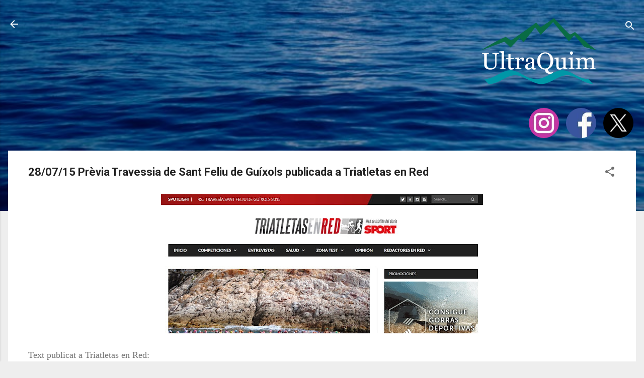

--- FILE ---
content_type: text/html; charset=UTF-8
request_url: https://www.ultraquim.net/2015/07/280715-previa-travessia-de-sant-feliu.html
body_size: 28526
content:
<!DOCTYPE html>
<html dir='ltr' xmlns='http://www.w3.org/1999/xhtml' xmlns:b='http://www.google.com/2005/gml/b' xmlns:data='http://www.google.com/2005/gml/data' xmlns:expr='http://www.google.com/2005/gml/expr'>
<head>
<!-- Global site tag (gtag.js) - Google Analytics -->
<script async='async' src='https://www.googletagmanager.com/gtag/js?id=G-MXV93WLH8L'></script>
<script>
  window.dataLayer = window.dataLayer || [];
  function gtag(){dataLayer.push(arguments);}
  gtag('js', new Date());

  gtag('config', 'G-MXV93WLH8L');
</script>
<meta content='width=device-width, initial-scale=1' name='viewport'/>
<title>28/07/15 Prèvia Travessia de Sant Feliu de Guíxols publicada a Triatletas en Red</title>
<meta content='text/html; charset=UTF-8' http-equiv='Content-Type'/>
<!-- Chrome, Firefox OS and Opera -->
<meta content='#eeeeee' name='theme-color'/>
<!-- Windows Phone -->
<meta content='#eeeeee' name='msapplication-navbutton-color'/>
<meta content='blogger' name='generator'/>
<link href='https://www.ultraquim.net/favicon.ico' rel='icon' type='image/x-icon'/>
<link href='https://www.ultraquim.net/2015/07/280715-previa-travessia-de-sant-feliu.html' rel='canonical'/>
<link rel="alternate" type="application/atom+xml" title="UltraQuim - Atom" href="https://www.ultraquim.net/feeds/posts/default" />
<link rel="alternate" type="application/rss+xml" title="UltraQuim - RSS" href="https://www.ultraquim.net/feeds/posts/default?alt=rss" />
<link rel="service.post" type="application/atom+xml" title="UltraQuim - Atom" href="https://www.blogger.com/feeds/8246653480974364796/posts/default" />

<link rel="alternate" type="application/atom+xml" title="UltraQuim - Atom" href="https://www.ultraquim.net/feeds/8307067858655671828/comments/default" />
<!--Can't find substitution for tag [blog.ieCssRetrofitLinks]-->
<link href='https://blogger.googleusercontent.com/img/b/R29vZ2xl/AVvXsEhpFO5crNm52Z8z2jG5baZilXZHlVWFy1B_28bNC2XevnxuIpAvcmdnabcXMfQo_HNBK9xdJdenmLVkEqw8iaQe9X9ZRUKQ7uOyLKTsaNoU3hEBa_yt6QSYvHv1EZGQMk9aPW1AGn-GQ5TV/s640/previa+travessia+sant+feliu+de+guixols+publicada+a+triatletas+en+red.jpg' rel='image_src'/>
<meta content='https://www.ultraquim.net/2015/07/280715-previa-travessia-de-sant-feliu.html' property='og:url'/>
<meta content='28/07/15 Prèvia Travessia de Sant Feliu de Guíxols publicada a Triatletas en Red' property='og:title'/>
<meta content='Reptes esportius autogestionats, molts en solitari. Buscant superar les pròpies barreres mentals. Nedant, corrent, pedalant, caminant i/o en caiac.' property='og:description'/>
<meta content='https://blogger.googleusercontent.com/img/b/R29vZ2xl/AVvXsEhpFO5crNm52Z8z2jG5baZilXZHlVWFy1B_28bNC2XevnxuIpAvcmdnabcXMfQo_HNBK9xdJdenmLVkEqw8iaQe9X9ZRUKQ7uOyLKTsaNoU3hEBa_yt6QSYvHv1EZGQMk9aPW1AGn-GQ5TV/w1200-h630-p-k-no-nu/previa+travessia+sant+feliu+de+guixols+publicada+a+triatletas+en+red.jpg' property='og:image'/>
<style type='text/css'>@font-face{font-family:'Damion';font-style:normal;font-weight:400;font-display:swap;src:url(//fonts.gstatic.com/s/damion/v15/hv-XlzJ3KEUe_YZkZGw2EzJwV9J-.woff2)format('woff2');unicode-range:U+0100-02BA,U+02BD-02C5,U+02C7-02CC,U+02CE-02D7,U+02DD-02FF,U+0304,U+0308,U+0329,U+1D00-1DBF,U+1E00-1E9F,U+1EF2-1EFF,U+2020,U+20A0-20AB,U+20AD-20C0,U+2113,U+2C60-2C7F,U+A720-A7FF;}@font-face{font-family:'Damion';font-style:normal;font-weight:400;font-display:swap;src:url(//fonts.gstatic.com/s/damion/v15/hv-XlzJ3KEUe_YZkamw2EzJwVw.woff2)format('woff2');unicode-range:U+0000-00FF,U+0131,U+0152-0153,U+02BB-02BC,U+02C6,U+02DA,U+02DC,U+0304,U+0308,U+0329,U+2000-206F,U+20AC,U+2122,U+2191,U+2193,U+2212,U+2215,U+FEFF,U+FFFD;}@font-face{font-family:'Playfair Display';font-style:normal;font-weight:900;font-display:swap;src:url(//fonts.gstatic.com/s/playfairdisplay/v40/nuFvD-vYSZviVYUb_rj3ij__anPXJzDwcbmjWBN2PKfsunDTbtPK-F2qC0usEw.woff2)format('woff2');unicode-range:U+0301,U+0400-045F,U+0490-0491,U+04B0-04B1,U+2116;}@font-face{font-family:'Playfair Display';font-style:normal;font-weight:900;font-display:swap;src:url(//fonts.gstatic.com/s/playfairdisplay/v40/nuFvD-vYSZviVYUb_rj3ij__anPXJzDwcbmjWBN2PKfsunDYbtPK-F2qC0usEw.woff2)format('woff2');unicode-range:U+0102-0103,U+0110-0111,U+0128-0129,U+0168-0169,U+01A0-01A1,U+01AF-01B0,U+0300-0301,U+0303-0304,U+0308-0309,U+0323,U+0329,U+1EA0-1EF9,U+20AB;}@font-face{font-family:'Playfair Display';font-style:normal;font-weight:900;font-display:swap;src:url(//fonts.gstatic.com/s/playfairdisplay/v40/nuFvD-vYSZviVYUb_rj3ij__anPXJzDwcbmjWBN2PKfsunDZbtPK-F2qC0usEw.woff2)format('woff2');unicode-range:U+0100-02BA,U+02BD-02C5,U+02C7-02CC,U+02CE-02D7,U+02DD-02FF,U+0304,U+0308,U+0329,U+1D00-1DBF,U+1E00-1E9F,U+1EF2-1EFF,U+2020,U+20A0-20AB,U+20AD-20C0,U+2113,U+2C60-2C7F,U+A720-A7FF;}@font-face{font-family:'Playfair Display';font-style:normal;font-weight:900;font-display:swap;src:url(//fonts.gstatic.com/s/playfairdisplay/v40/nuFvD-vYSZviVYUb_rj3ij__anPXJzDwcbmjWBN2PKfsunDXbtPK-F2qC0s.woff2)format('woff2');unicode-range:U+0000-00FF,U+0131,U+0152-0153,U+02BB-02BC,U+02C6,U+02DA,U+02DC,U+0304,U+0308,U+0329,U+2000-206F,U+20AC,U+2122,U+2191,U+2193,U+2212,U+2215,U+FEFF,U+FFFD;}@font-face{font-family:'Roboto';font-style:italic;font-weight:300;font-stretch:100%;font-display:swap;src:url(//fonts.gstatic.com/s/roboto/v50/KFOKCnqEu92Fr1Mu53ZEC9_Vu3r1gIhOszmOClHrs6ljXfMMLt_QuAX-k3Yi128m0kN2.woff2)format('woff2');unicode-range:U+0460-052F,U+1C80-1C8A,U+20B4,U+2DE0-2DFF,U+A640-A69F,U+FE2E-FE2F;}@font-face{font-family:'Roboto';font-style:italic;font-weight:300;font-stretch:100%;font-display:swap;src:url(//fonts.gstatic.com/s/roboto/v50/KFOKCnqEu92Fr1Mu53ZEC9_Vu3r1gIhOszmOClHrs6ljXfMMLt_QuAz-k3Yi128m0kN2.woff2)format('woff2');unicode-range:U+0301,U+0400-045F,U+0490-0491,U+04B0-04B1,U+2116;}@font-face{font-family:'Roboto';font-style:italic;font-weight:300;font-stretch:100%;font-display:swap;src:url(//fonts.gstatic.com/s/roboto/v50/KFOKCnqEu92Fr1Mu53ZEC9_Vu3r1gIhOszmOClHrs6ljXfMMLt_QuAT-k3Yi128m0kN2.woff2)format('woff2');unicode-range:U+1F00-1FFF;}@font-face{font-family:'Roboto';font-style:italic;font-weight:300;font-stretch:100%;font-display:swap;src:url(//fonts.gstatic.com/s/roboto/v50/KFOKCnqEu92Fr1Mu53ZEC9_Vu3r1gIhOszmOClHrs6ljXfMMLt_QuAv-k3Yi128m0kN2.woff2)format('woff2');unicode-range:U+0370-0377,U+037A-037F,U+0384-038A,U+038C,U+038E-03A1,U+03A3-03FF;}@font-face{font-family:'Roboto';font-style:italic;font-weight:300;font-stretch:100%;font-display:swap;src:url(//fonts.gstatic.com/s/roboto/v50/KFOKCnqEu92Fr1Mu53ZEC9_Vu3r1gIhOszmOClHrs6ljXfMMLt_QuHT-k3Yi128m0kN2.woff2)format('woff2');unicode-range:U+0302-0303,U+0305,U+0307-0308,U+0310,U+0312,U+0315,U+031A,U+0326-0327,U+032C,U+032F-0330,U+0332-0333,U+0338,U+033A,U+0346,U+034D,U+0391-03A1,U+03A3-03A9,U+03B1-03C9,U+03D1,U+03D5-03D6,U+03F0-03F1,U+03F4-03F5,U+2016-2017,U+2034-2038,U+203C,U+2040,U+2043,U+2047,U+2050,U+2057,U+205F,U+2070-2071,U+2074-208E,U+2090-209C,U+20D0-20DC,U+20E1,U+20E5-20EF,U+2100-2112,U+2114-2115,U+2117-2121,U+2123-214F,U+2190,U+2192,U+2194-21AE,U+21B0-21E5,U+21F1-21F2,U+21F4-2211,U+2213-2214,U+2216-22FF,U+2308-230B,U+2310,U+2319,U+231C-2321,U+2336-237A,U+237C,U+2395,U+239B-23B7,U+23D0,U+23DC-23E1,U+2474-2475,U+25AF,U+25B3,U+25B7,U+25BD,U+25C1,U+25CA,U+25CC,U+25FB,U+266D-266F,U+27C0-27FF,U+2900-2AFF,U+2B0E-2B11,U+2B30-2B4C,U+2BFE,U+3030,U+FF5B,U+FF5D,U+1D400-1D7FF,U+1EE00-1EEFF;}@font-face{font-family:'Roboto';font-style:italic;font-weight:300;font-stretch:100%;font-display:swap;src:url(//fonts.gstatic.com/s/roboto/v50/KFOKCnqEu92Fr1Mu53ZEC9_Vu3r1gIhOszmOClHrs6ljXfMMLt_QuGb-k3Yi128m0kN2.woff2)format('woff2');unicode-range:U+0001-000C,U+000E-001F,U+007F-009F,U+20DD-20E0,U+20E2-20E4,U+2150-218F,U+2190,U+2192,U+2194-2199,U+21AF,U+21E6-21F0,U+21F3,U+2218-2219,U+2299,U+22C4-22C6,U+2300-243F,U+2440-244A,U+2460-24FF,U+25A0-27BF,U+2800-28FF,U+2921-2922,U+2981,U+29BF,U+29EB,U+2B00-2BFF,U+4DC0-4DFF,U+FFF9-FFFB,U+10140-1018E,U+10190-1019C,U+101A0,U+101D0-101FD,U+102E0-102FB,U+10E60-10E7E,U+1D2C0-1D2D3,U+1D2E0-1D37F,U+1F000-1F0FF,U+1F100-1F1AD,U+1F1E6-1F1FF,U+1F30D-1F30F,U+1F315,U+1F31C,U+1F31E,U+1F320-1F32C,U+1F336,U+1F378,U+1F37D,U+1F382,U+1F393-1F39F,U+1F3A7-1F3A8,U+1F3AC-1F3AF,U+1F3C2,U+1F3C4-1F3C6,U+1F3CA-1F3CE,U+1F3D4-1F3E0,U+1F3ED,U+1F3F1-1F3F3,U+1F3F5-1F3F7,U+1F408,U+1F415,U+1F41F,U+1F426,U+1F43F,U+1F441-1F442,U+1F444,U+1F446-1F449,U+1F44C-1F44E,U+1F453,U+1F46A,U+1F47D,U+1F4A3,U+1F4B0,U+1F4B3,U+1F4B9,U+1F4BB,U+1F4BF,U+1F4C8-1F4CB,U+1F4D6,U+1F4DA,U+1F4DF,U+1F4E3-1F4E6,U+1F4EA-1F4ED,U+1F4F7,U+1F4F9-1F4FB,U+1F4FD-1F4FE,U+1F503,U+1F507-1F50B,U+1F50D,U+1F512-1F513,U+1F53E-1F54A,U+1F54F-1F5FA,U+1F610,U+1F650-1F67F,U+1F687,U+1F68D,U+1F691,U+1F694,U+1F698,U+1F6AD,U+1F6B2,U+1F6B9-1F6BA,U+1F6BC,U+1F6C6-1F6CF,U+1F6D3-1F6D7,U+1F6E0-1F6EA,U+1F6F0-1F6F3,U+1F6F7-1F6FC,U+1F700-1F7FF,U+1F800-1F80B,U+1F810-1F847,U+1F850-1F859,U+1F860-1F887,U+1F890-1F8AD,U+1F8B0-1F8BB,U+1F8C0-1F8C1,U+1F900-1F90B,U+1F93B,U+1F946,U+1F984,U+1F996,U+1F9E9,U+1FA00-1FA6F,U+1FA70-1FA7C,U+1FA80-1FA89,U+1FA8F-1FAC6,U+1FACE-1FADC,U+1FADF-1FAE9,U+1FAF0-1FAF8,U+1FB00-1FBFF;}@font-face{font-family:'Roboto';font-style:italic;font-weight:300;font-stretch:100%;font-display:swap;src:url(//fonts.gstatic.com/s/roboto/v50/KFOKCnqEu92Fr1Mu53ZEC9_Vu3r1gIhOszmOClHrs6ljXfMMLt_QuAf-k3Yi128m0kN2.woff2)format('woff2');unicode-range:U+0102-0103,U+0110-0111,U+0128-0129,U+0168-0169,U+01A0-01A1,U+01AF-01B0,U+0300-0301,U+0303-0304,U+0308-0309,U+0323,U+0329,U+1EA0-1EF9,U+20AB;}@font-face{font-family:'Roboto';font-style:italic;font-weight:300;font-stretch:100%;font-display:swap;src:url(//fonts.gstatic.com/s/roboto/v50/KFOKCnqEu92Fr1Mu53ZEC9_Vu3r1gIhOszmOClHrs6ljXfMMLt_QuAb-k3Yi128m0kN2.woff2)format('woff2');unicode-range:U+0100-02BA,U+02BD-02C5,U+02C7-02CC,U+02CE-02D7,U+02DD-02FF,U+0304,U+0308,U+0329,U+1D00-1DBF,U+1E00-1E9F,U+1EF2-1EFF,U+2020,U+20A0-20AB,U+20AD-20C0,U+2113,U+2C60-2C7F,U+A720-A7FF;}@font-face{font-family:'Roboto';font-style:italic;font-weight:300;font-stretch:100%;font-display:swap;src:url(//fonts.gstatic.com/s/roboto/v50/KFOKCnqEu92Fr1Mu53ZEC9_Vu3r1gIhOszmOClHrs6ljXfMMLt_QuAj-k3Yi128m0g.woff2)format('woff2');unicode-range:U+0000-00FF,U+0131,U+0152-0153,U+02BB-02BC,U+02C6,U+02DA,U+02DC,U+0304,U+0308,U+0329,U+2000-206F,U+20AC,U+2122,U+2191,U+2193,U+2212,U+2215,U+FEFF,U+FFFD;}@font-face{font-family:'Roboto';font-style:normal;font-weight:400;font-stretch:100%;font-display:swap;src:url(//fonts.gstatic.com/s/roboto/v50/KFO7CnqEu92Fr1ME7kSn66aGLdTylUAMa3GUBHMdazTgWw.woff2)format('woff2');unicode-range:U+0460-052F,U+1C80-1C8A,U+20B4,U+2DE0-2DFF,U+A640-A69F,U+FE2E-FE2F;}@font-face{font-family:'Roboto';font-style:normal;font-weight:400;font-stretch:100%;font-display:swap;src:url(//fonts.gstatic.com/s/roboto/v50/KFO7CnqEu92Fr1ME7kSn66aGLdTylUAMa3iUBHMdazTgWw.woff2)format('woff2');unicode-range:U+0301,U+0400-045F,U+0490-0491,U+04B0-04B1,U+2116;}@font-face{font-family:'Roboto';font-style:normal;font-weight:400;font-stretch:100%;font-display:swap;src:url(//fonts.gstatic.com/s/roboto/v50/KFO7CnqEu92Fr1ME7kSn66aGLdTylUAMa3CUBHMdazTgWw.woff2)format('woff2');unicode-range:U+1F00-1FFF;}@font-face{font-family:'Roboto';font-style:normal;font-weight:400;font-stretch:100%;font-display:swap;src:url(//fonts.gstatic.com/s/roboto/v50/KFO7CnqEu92Fr1ME7kSn66aGLdTylUAMa3-UBHMdazTgWw.woff2)format('woff2');unicode-range:U+0370-0377,U+037A-037F,U+0384-038A,U+038C,U+038E-03A1,U+03A3-03FF;}@font-face{font-family:'Roboto';font-style:normal;font-weight:400;font-stretch:100%;font-display:swap;src:url(//fonts.gstatic.com/s/roboto/v50/KFO7CnqEu92Fr1ME7kSn66aGLdTylUAMawCUBHMdazTgWw.woff2)format('woff2');unicode-range:U+0302-0303,U+0305,U+0307-0308,U+0310,U+0312,U+0315,U+031A,U+0326-0327,U+032C,U+032F-0330,U+0332-0333,U+0338,U+033A,U+0346,U+034D,U+0391-03A1,U+03A3-03A9,U+03B1-03C9,U+03D1,U+03D5-03D6,U+03F0-03F1,U+03F4-03F5,U+2016-2017,U+2034-2038,U+203C,U+2040,U+2043,U+2047,U+2050,U+2057,U+205F,U+2070-2071,U+2074-208E,U+2090-209C,U+20D0-20DC,U+20E1,U+20E5-20EF,U+2100-2112,U+2114-2115,U+2117-2121,U+2123-214F,U+2190,U+2192,U+2194-21AE,U+21B0-21E5,U+21F1-21F2,U+21F4-2211,U+2213-2214,U+2216-22FF,U+2308-230B,U+2310,U+2319,U+231C-2321,U+2336-237A,U+237C,U+2395,U+239B-23B7,U+23D0,U+23DC-23E1,U+2474-2475,U+25AF,U+25B3,U+25B7,U+25BD,U+25C1,U+25CA,U+25CC,U+25FB,U+266D-266F,U+27C0-27FF,U+2900-2AFF,U+2B0E-2B11,U+2B30-2B4C,U+2BFE,U+3030,U+FF5B,U+FF5D,U+1D400-1D7FF,U+1EE00-1EEFF;}@font-face{font-family:'Roboto';font-style:normal;font-weight:400;font-stretch:100%;font-display:swap;src:url(//fonts.gstatic.com/s/roboto/v50/KFO7CnqEu92Fr1ME7kSn66aGLdTylUAMaxKUBHMdazTgWw.woff2)format('woff2');unicode-range:U+0001-000C,U+000E-001F,U+007F-009F,U+20DD-20E0,U+20E2-20E4,U+2150-218F,U+2190,U+2192,U+2194-2199,U+21AF,U+21E6-21F0,U+21F3,U+2218-2219,U+2299,U+22C4-22C6,U+2300-243F,U+2440-244A,U+2460-24FF,U+25A0-27BF,U+2800-28FF,U+2921-2922,U+2981,U+29BF,U+29EB,U+2B00-2BFF,U+4DC0-4DFF,U+FFF9-FFFB,U+10140-1018E,U+10190-1019C,U+101A0,U+101D0-101FD,U+102E0-102FB,U+10E60-10E7E,U+1D2C0-1D2D3,U+1D2E0-1D37F,U+1F000-1F0FF,U+1F100-1F1AD,U+1F1E6-1F1FF,U+1F30D-1F30F,U+1F315,U+1F31C,U+1F31E,U+1F320-1F32C,U+1F336,U+1F378,U+1F37D,U+1F382,U+1F393-1F39F,U+1F3A7-1F3A8,U+1F3AC-1F3AF,U+1F3C2,U+1F3C4-1F3C6,U+1F3CA-1F3CE,U+1F3D4-1F3E0,U+1F3ED,U+1F3F1-1F3F3,U+1F3F5-1F3F7,U+1F408,U+1F415,U+1F41F,U+1F426,U+1F43F,U+1F441-1F442,U+1F444,U+1F446-1F449,U+1F44C-1F44E,U+1F453,U+1F46A,U+1F47D,U+1F4A3,U+1F4B0,U+1F4B3,U+1F4B9,U+1F4BB,U+1F4BF,U+1F4C8-1F4CB,U+1F4D6,U+1F4DA,U+1F4DF,U+1F4E3-1F4E6,U+1F4EA-1F4ED,U+1F4F7,U+1F4F9-1F4FB,U+1F4FD-1F4FE,U+1F503,U+1F507-1F50B,U+1F50D,U+1F512-1F513,U+1F53E-1F54A,U+1F54F-1F5FA,U+1F610,U+1F650-1F67F,U+1F687,U+1F68D,U+1F691,U+1F694,U+1F698,U+1F6AD,U+1F6B2,U+1F6B9-1F6BA,U+1F6BC,U+1F6C6-1F6CF,U+1F6D3-1F6D7,U+1F6E0-1F6EA,U+1F6F0-1F6F3,U+1F6F7-1F6FC,U+1F700-1F7FF,U+1F800-1F80B,U+1F810-1F847,U+1F850-1F859,U+1F860-1F887,U+1F890-1F8AD,U+1F8B0-1F8BB,U+1F8C0-1F8C1,U+1F900-1F90B,U+1F93B,U+1F946,U+1F984,U+1F996,U+1F9E9,U+1FA00-1FA6F,U+1FA70-1FA7C,U+1FA80-1FA89,U+1FA8F-1FAC6,U+1FACE-1FADC,U+1FADF-1FAE9,U+1FAF0-1FAF8,U+1FB00-1FBFF;}@font-face{font-family:'Roboto';font-style:normal;font-weight:400;font-stretch:100%;font-display:swap;src:url(//fonts.gstatic.com/s/roboto/v50/KFO7CnqEu92Fr1ME7kSn66aGLdTylUAMa3OUBHMdazTgWw.woff2)format('woff2');unicode-range:U+0102-0103,U+0110-0111,U+0128-0129,U+0168-0169,U+01A0-01A1,U+01AF-01B0,U+0300-0301,U+0303-0304,U+0308-0309,U+0323,U+0329,U+1EA0-1EF9,U+20AB;}@font-face{font-family:'Roboto';font-style:normal;font-weight:400;font-stretch:100%;font-display:swap;src:url(//fonts.gstatic.com/s/roboto/v50/KFO7CnqEu92Fr1ME7kSn66aGLdTylUAMa3KUBHMdazTgWw.woff2)format('woff2');unicode-range:U+0100-02BA,U+02BD-02C5,U+02C7-02CC,U+02CE-02D7,U+02DD-02FF,U+0304,U+0308,U+0329,U+1D00-1DBF,U+1E00-1E9F,U+1EF2-1EFF,U+2020,U+20A0-20AB,U+20AD-20C0,U+2113,U+2C60-2C7F,U+A720-A7FF;}@font-face{font-family:'Roboto';font-style:normal;font-weight:400;font-stretch:100%;font-display:swap;src:url(//fonts.gstatic.com/s/roboto/v50/KFO7CnqEu92Fr1ME7kSn66aGLdTylUAMa3yUBHMdazQ.woff2)format('woff2');unicode-range:U+0000-00FF,U+0131,U+0152-0153,U+02BB-02BC,U+02C6,U+02DA,U+02DC,U+0304,U+0308,U+0329,U+2000-206F,U+20AC,U+2122,U+2191,U+2193,U+2212,U+2215,U+FEFF,U+FFFD;}@font-face{font-family:'Roboto';font-style:normal;font-weight:700;font-stretch:100%;font-display:swap;src:url(//fonts.gstatic.com/s/roboto/v50/KFO7CnqEu92Fr1ME7kSn66aGLdTylUAMa3GUBHMdazTgWw.woff2)format('woff2');unicode-range:U+0460-052F,U+1C80-1C8A,U+20B4,U+2DE0-2DFF,U+A640-A69F,U+FE2E-FE2F;}@font-face{font-family:'Roboto';font-style:normal;font-weight:700;font-stretch:100%;font-display:swap;src:url(//fonts.gstatic.com/s/roboto/v50/KFO7CnqEu92Fr1ME7kSn66aGLdTylUAMa3iUBHMdazTgWw.woff2)format('woff2');unicode-range:U+0301,U+0400-045F,U+0490-0491,U+04B0-04B1,U+2116;}@font-face{font-family:'Roboto';font-style:normal;font-weight:700;font-stretch:100%;font-display:swap;src:url(//fonts.gstatic.com/s/roboto/v50/KFO7CnqEu92Fr1ME7kSn66aGLdTylUAMa3CUBHMdazTgWw.woff2)format('woff2');unicode-range:U+1F00-1FFF;}@font-face{font-family:'Roboto';font-style:normal;font-weight:700;font-stretch:100%;font-display:swap;src:url(//fonts.gstatic.com/s/roboto/v50/KFO7CnqEu92Fr1ME7kSn66aGLdTylUAMa3-UBHMdazTgWw.woff2)format('woff2');unicode-range:U+0370-0377,U+037A-037F,U+0384-038A,U+038C,U+038E-03A1,U+03A3-03FF;}@font-face{font-family:'Roboto';font-style:normal;font-weight:700;font-stretch:100%;font-display:swap;src:url(//fonts.gstatic.com/s/roboto/v50/KFO7CnqEu92Fr1ME7kSn66aGLdTylUAMawCUBHMdazTgWw.woff2)format('woff2');unicode-range:U+0302-0303,U+0305,U+0307-0308,U+0310,U+0312,U+0315,U+031A,U+0326-0327,U+032C,U+032F-0330,U+0332-0333,U+0338,U+033A,U+0346,U+034D,U+0391-03A1,U+03A3-03A9,U+03B1-03C9,U+03D1,U+03D5-03D6,U+03F0-03F1,U+03F4-03F5,U+2016-2017,U+2034-2038,U+203C,U+2040,U+2043,U+2047,U+2050,U+2057,U+205F,U+2070-2071,U+2074-208E,U+2090-209C,U+20D0-20DC,U+20E1,U+20E5-20EF,U+2100-2112,U+2114-2115,U+2117-2121,U+2123-214F,U+2190,U+2192,U+2194-21AE,U+21B0-21E5,U+21F1-21F2,U+21F4-2211,U+2213-2214,U+2216-22FF,U+2308-230B,U+2310,U+2319,U+231C-2321,U+2336-237A,U+237C,U+2395,U+239B-23B7,U+23D0,U+23DC-23E1,U+2474-2475,U+25AF,U+25B3,U+25B7,U+25BD,U+25C1,U+25CA,U+25CC,U+25FB,U+266D-266F,U+27C0-27FF,U+2900-2AFF,U+2B0E-2B11,U+2B30-2B4C,U+2BFE,U+3030,U+FF5B,U+FF5D,U+1D400-1D7FF,U+1EE00-1EEFF;}@font-face{font-family:'Roboto';font-style:normal;font-weight:700;font-stretch:100%;font-display:swap;src:url(//fonts.gstatic.com/s/roboto/v50/KFO7CnqEu92Fr1ME7kSn66aGLdTylUAMaxKUBHMdazTgWw.woff2)format('woff2');unicode-range:U+0001-000C,U+000E-001F,U+007F-009F,U+20DD-20E0,U+20E2-20E4,U+2150-218F,U+2190,U+2192,U+2194-2199,U+21AF,U+21E6-21F0,U+21F3,U+2218-2219,U+2299,U+22C4-22C6,U+2300-243F,U+2440-244A,U+2460-24FF,U+25A0-27BF,U+2800-28FF,U+2921-2922,U+2981,U+29BF,U+29EB,U+2B00-2BFF,U+4DC0-4DFF,U+FFF9-FFFB,U+10140-1018E,U+10190-1019C,U+101A0,U+101D0-101FD,U+102E0-102FB,U+10E60-10E7E,U+1D2C0-1D2D3,U+1D2E0-1D37F,U+1F000-1F0FF,U+1F100-1F1AD,U+1F1E6-1F1FF,U+1F30D-1F30F,U+1F315,U+1F31C,U+1F31E,U+1F320-1F32C,U+1F336,U+1F378,U+1F37D,U+1F382,U+1F393-1F39F,U+1F3A7-1F3A8,U+1F3AC-1F3AF,U+1F3C2,U+1F3C4-1F3C6,U+1F3CA-1F3CE,U+1F3D4-1F3E0,U+1F3ED,U+1F3F1-1F3F3,U+1F3F5-1F3F7,U+1F408,U+1F415,U+1F41F,U+1F426,U+1F43F,U+1F441-1F442,U+1F444,U+1F446-1F449,U+1F44C-1F44E,U+1F453,U+1F46A,U+1F47D,U+1F4A3,U+1F4B0,U+1F4B3,U+1F4B9,U+1F4BB,U+1F4BF,U+1F4C8-1F4CB,U+1F4D6,U+1F4DA,U+1F4DF,U+1F4E3-1F4E6,U+1F4EA-1F4ED,U+1F4F7,U+1F4F9-1F4FB,U+1F4FD-1F4FE,U+1F503,U+1F507-1F50B,U+1F50D,U+1F512-1F513,U+1F53E-1F54A,U+1F54F-1F5FA,U+1F610,U+1F650-1F67F,U+1F687,U+1F68D,U+1F691,U+1F694,U+1F698,U+1F6AD,U+1F6B2,U+1F6B9-1F6BA,U+1F6BC,U+1F6C6-1F6CF,U+1F6D3-1F6D7,U+1F6E0-1F6EA,U+1F6F0-1F6F3,U+1F6F7-1F6FC,U+1F700-1F7FF,U+1F800-1F80B,U+1F810-1F847,U+1F850-1F859,U+1F860-1F887,U+1F890-1F8AD,U+1F8B0-1F8BB,U+1F8C0-1F8C1,U+1F900-1F90B,U+1F93B,U+1F946,U+1F984,U+1F996,U+1F9E9,U+1FA00-1FA6F,U+1FA70-1FA7C,U+1FA80-1FA89,U+1FA8F-1FAC6,U+1FACE-1FADC,U+1FADF-1FAE9,U+1FAF0-1FAF8,U+1FB00-1FBFF;}@font-face{font-family:'Roboto';font-style:normal;font-weight:700;font-stretch:100%;font-display:swap;src:url(//fonts.gstatic.com/s/roboto/v50/KFO7CnqEu92Fr1ME7kSn66aGLdTylUAMa3OUBHMdazTgWw.woff2)format('woff2');unicode-range:U+0102-0103,U+0110-0111,U+0128-0129,U+0168-0169,U+01A0-01A1,U+01AF-01B0,U+0300-0301,U+0303-0304,U+0308-0309,U+0323,U+0329,U+1EA0-1EF9,U+20AB;}@font-face{font-family:'Roboto';font-style:normal;font-weight:700;font-stretch:100%;font-display:swap;src:url(//fonts.gstatic.com/s/roboto/v50/KFO7CnqEu92Fr1ME7kSn66aGLdTylUAMa3KUBHMdazTgWw.woff2)format('woff2');unicode-range:U+0100-02BA,U+02BD-02C5,U+02C7-02CC,U+02CE-02D7,U+02DD-02FF,U+0304,U+0308,U+0329,U+1D00-1DBF,U+1E00-1E9F,U+1EF2-1EFF,U+2020,U+20A0-20AB,U+20AD-20C0,U+2113,U+2C60-2C7F,U+A720-A7FF;}@font-face{font-family:'Roboto';font-style:normal;font-weight:700;font-stretch:100%;font-display:swap;src:url(//fonts.gstatic.com/s/roboto/v50/KFO7CnqEu92Fr1ME7kSn66aGLdTylUAMa3yUBHMdazQ.woff2)format('woff2');unicode-range:U+0000-00FF,U+0131,U+0152-0153,U+02BB-02BC,U+02C6,U+02DA,U+02DC,U+0304,U+0308,U+0329,U+2000-206F,U+20AC,U+2122,U+2191,U+2193,U+2212,U+2215,U+FEFF,U+FFFD;}</style>
<style id='page-skin-1' type='text/css'><!--
/*! normalize.css v3.0.1 | MIT License | git.io/normalize */html{font-family:sans-serif;-ms-text-size-adjust:100%;-webkit-text-size-adjust:100%}body{margin:0}article,aside,details,figcaption,figure,footer,header,hgroup,main,nav,section,summary{display:block}audio,canvas,progress,video{display:inline-block;vertical-align:baseline}audio:not([controls]){display:none;height:0}[hidden],template{display:none}a{background:transparent}a:active,a:hover{outline:0}abbr[title]{border-bottom:1px dotted}b,strong{font-weight:bold}dfn{font-style:italic}h1{font-size:2em;margin:.67em 0}mark{background:#ff0;color:#000}small{font-size:80%}sub,sup{font-size:75%;line-height:0;position:relative;vertical-align:baseline}sup{top:-0.5em}sub{bottom:-0.25em}img{border:0}svg:not(:root){overflow:hidden}figure{margin:1em 40px}hr{-moz-box-sizing:content-box;box-sizing:content-box;height:0}pre{overflow:auto}code,kbd,pre,samp{font-family:monospace,monospace;font-size:1em}button,input,optgroup,select,textarea{color:inherit;font:inherit;margin:0}button{overflow:visible}button,select{text-transform:none}button,html input[type="button"],input[type="reset"],input[type="submit"]{-webkit-appearance:button;cursor:pointer}button[disabled],html input[disabled]{cursor:default}button::-moz-focus-inner,input::-moz-focus-inner{border:0;padding:0}input{line-height:normal}input[type="checkbox"],input[type="radio"]{box-sizing:border-box;padding:0}input[type="number"]::-webkit-inner-spin-button,input[type="number"]::-webkit-outer-spin-button{height:auto}input[type="search"]{-webkit-appearance:textfield;-moz-box-sizing:content-box;-webkit-box-sizing:content-box;box-sizing:content-box}input[type="search"]::-webkit-search-cancel-button,input[type="search"]::-webkit-search-decoration{-webkit-appearance:none}fieldset{border:1px solid #c0c0c0;margin:0 2px;padding:.35em .625em .75em}legend{border:0;padding:0}textarea{overflow:auto}optgroup{font-weight:bold}table{border-collapse:collapse;border-spacing:0}td,th{padding:0}
/*!************************************************
* Blogger Template Style
* Name: Contempo
**************************************************/
body{
overflow-wrap:break-word;
word-break:break-word;
word-wrap:break-word
}
.hidden{
display:none
}
.invisible{
visibility:hidden
}
.container::after,.float-container::after{
clear:both;
content:'';
display:table
}
.clearboth{
clear:both
}
#comments .comment .comment-actions,.subscribe-popup .FollowByEmail .follow-by-email-submit,.widget.Profile .profile-link,.widget.Profile .profile-link.visit-profile{
background:0 0;
border:0;
box-shadow:none;
color:#2196f3;
cursor:pointer;
font-size:14px;
font-weight:700;
outline:0;
text-decoration:none;
text-transform:uppercase;
width:auto
}
.dim-overlay{
background-color:rgba(0,0,0,.54);
height:100vh;
left:0;
position:fixed;
top:0;
width:100%
}
#sharing-dim-overlay{
background-color:transparent
}
input::-ms-clear{
display:none
}
.blogger-logo,.svg-icon-24.blogger-logo{
fill:#ff9800;
opacity:1
}
.loading-spinner-large{
-webkit-animation:mspin-rotate 1.568s infinite linear;
animation:mspin-rotate 1.568s infinite linear;
height:48px;
overflow:hidden;
position:absolute;
width:48px;
z-index:200
}
.loading-spinner-large>div{
-webkit-animation:mspin-revrot 5332ms infinite steps(4);
animation:mspin-revrot 5332ms infinite steps(4)
}
.loading-spinner-large>div>div{
-webkit-animation:mspin-singlecolor-large-film 1333ms infinite steps(81);
animation:mspin-singlecolor-large-film 1333ms infinite steps(81);
background-size:100%;
height:48px;
width:3888px
}
.mspin-black-large>div>div,.mspin-grey_54-large>div>div{
background-image:url(https://www.blogblog.com/indie/mspin_black_large.svg)
}
.mspin-white-large>div>div{
background-image:url(https://www.blogblog.com/indie/mspin_white_large.svg)
}
.mspin-grey_54-large{
opacity:.54
}
@-webkit-keyframes mspin-singlecolor-large-film{
from{
-webkit-transform:translateX(0);
transform:translateX(0)
}
to{
-webkit-transform:translateX(-3888px);
transform:translateX(-3888px)
}
}
@keyframes mspin-singlecolor-large-film{
from{
-webkit-transform:translateX(0);
transform:translateX(0)
}
to{
-webkit-transform:translateX(-3888px);
transform:translateX(-3888px)
}
}
@-webkit-keyframes mspin-rotate{
from{
-webkit-transform:rotate(0);
transform:rotate(0)
}
to{
-webkit-transform:rotate(360deg);
transform:rotate(360deg)
}
}
@keyframes mspin-rotate{
from{
-webkit-transform:rotate(0);
transform:rotate(0)
}
to{
-webkit-transform:rotate(360deg);
transform:rotate(360deg)
}
}
@-webkit-keyframes mspin-revrot{
from{
-webkit-transform:rotate(0);
transform:rotate(0)
}
to{
-webkit-transform:rotate(-360deg);
transform:rotate(-360deg)
}
}
@keyframes mspin-revrot{
from{
-webkit-transform:rotate(0);
transform:rotate(0)
}
to{
-webkit-transform:rotate(-360deg);
transform:rotate(-360deg)
}
}
.skip-navigation{
background-color:#fff;
box-sizing:border-box;
color:#000;
display:block;
height:0;
left:0;
line-height:50px;
overflow:hidden;
padding-top:0;
position:fixed;
text-align:center;
top:0;
-webkit-transition:box-shadow .3s,height .3s,padding-top .3s;
transition:box-shadow .3s,height .3s,padding-top .3s;
width:100%;
z-index:900
}
.skip-navigation:focus{
box-shadow:0 4px 5px 0 rgba(0,0,0,.14),0 1px 10px 0 rgba(0,0,0,.12),0 2px 4px -1px rgba(0,0,0,.2);
height:50px
}
#main{
outline:0
}
.main-heading{
position:absolute;
clip:rect(1px,1px,1px,1px);
padding:0;
border:0;
height:1px;
width:1px;
overflow:hidden
}
.Attribution{
margin-top:1em;
text-align:center
}
.Attribution .blogger img,.Attribution .blogger svg{
vertical-align:bottom
}
.Attribution .blogger img{
margin-right:.5em
}
.Attribution div{
line-height:24px;
margin-top:.5em
}
.Attribution .copyright,.Attribution .image-attribution{
font-size:.7em;
margin-top:1.5em
}
.BLOG_mobile_video_class{
display:none
}
.bg-photo{
background-attachment:scroll!important
}
body .CSS_LIGHTBOX{
z-index:900
}
.extendable .show-less,.extendable .show-more{
border-color:#2196f3;
color:#2196f3;
margin-top:8px
}
.extendable .show-less.hidden,.extendable .show-more.hidden{
display:none
}
.inline-ad{
display:none;
max-width:100%;
overflow:hidden
}
.adsbygoogle{
display:block
}
#cookieChoiceInfo{
bottom:0;
top:auto
}
iframe.b-hbp-video{
border:0
}
.post-body img{
max-width:100%
}
.post-body iframe{
max-width:100%
}
.post-body a[imageanchor="1"]{
display:inline-block
}
.byline{
margin-right:1em
}
.byline:last-child{
margin-right:0
}
.link-copied-dialog{
max-width:520px;
outline:0
}
.link-copied-dialog .modal-dialog-buttons{
margin-top:8px
}
.link-copied-dialog .goog-buttonset-default{
background:0 0;
border:0
}
.link-copied-dialog .goog-buttonset-default:focus{
outline:0
}
.paging-control-container{
margin-bottom:16px
}
.paging-control-container .paging-control{
display:inline-block
}
.paging-control-container .comment-range-text::after,.paging-control-container .paging-control{
color:#2196f3
}
.paging-control-container .comment-range-text,.paging-control-container .paging-control{
margin-right:8px
}
.paging-control-container .comment-range-text::after,.paging-control-container .paging-control::after{
content:'\00B7';
cursor:default;
padding-left:8px;
pointer-events:none
}
.paging-control-container .comment-range-text:last-child::after,.paging-control-container .paging-control:last-child::after{
content:none
}
.byline.reactions iframe{
height:20px
}
.b-notification{
color:#000;
background-color:#fff;
border-bottom:solid 1px #000;
box-sizing:border-box;
padding:16px 32px;
text-align:center
}
.b-notification.visible{
-webkit-transition:margin-top .3s cubic-bezier(.4,0,.2,1);
transition:margin-top .3s cubic-bezier(.4,0,.2,1)
}
.b-notification.invisible{
position:absolute
}
.b-notification-close{
position:absolute;
right:8px;
top:8px
}
.no-posts-message{
line-height:40px;
text-align:center
}
@media screen and (max-width:800px){
body.item-view .post-body a[imageanchor="1"][style*="float: left;"],body.item-view .post-body a[imageanchor="1"][style*="float: right;"]{
float:none!important;
clear:none!important
}
body.item-view .post-body a[imageanchor="1"] img{
display:block;
height:auto;
margin:0 auto
}
body.item-view .post-body>.separator:first-child>a[imageanchor="1"]:first-child{
margin-top:20px
}
.post-body a[imageanchor]{
display:block
}
body.item-view .post-body a[imageanchor="1"]{
margin-left:0!important;
margin-right:0!important
}
body.item-view .post-body a[imageanchor="1"]+a[imageanchor="1"]{
margin-top:16px
}
}
.item-control{
display:none
}
#comments{
border-top:1px dashed rgba(0,0,0,.54);
margin-top:20px;
padding:20px
}
#comments .comment-thread ol{
margin:0;
padding-left:0;
padding-left:0
}
#comments .comment .comment-replybox-single,#comments .comment-thread .comment-replies{
margin-left:60px
}
#comments .comment-thread .thread-count{
display:none
}
#comments .comment{
list-style-type:none;
padding:0 0 30px;
position:relative
}
#comments .comment .comment{
padding-bottom:8px
}
.comment .avatar-image-container{
position:absolute
}
.comment .avatar-image-container img{
border-radius:50%
}
.avatar-image-container svg,.comment .avatar-image-container .avatar-icon{
border-radius:50%;
border:solid 1px #707070;
box-sizing:border-box;
fill:#707070;
height:35px;
margin:0;
padding:7px;
width:35px
}
.comment .comment-block{
margin-top:10px;
margin-left:60px;
padding-bottom:0
}
#comments .comment-author-header-wrapper{
margin-left:40px
}
#comments .comment .thread-expanded .comment-block{
padding-bottom:20px
}
#comments .comment .comment-header .user,#comments .comment .comment-header .user a{
color:#212121;
font-style:normal;
font-weight:700
}
#comments .comment .comment-actions{
bottom:0;
margin-bottom:15px;
position:absolute
}
#comments .comment .comment-actions>*{
margin-right:8px
}
#comments .comment .comment-header .datetime{
bottom:0;
color:rgba(33,33,33,.54);
display:inline-block;
font-size:13px;
font-style:italic;
margin-left:8px
}
#comments .comment .comment-footer .comment-timestamp a,#comments .comment .comment-header .datetime a{
color:rgba(33,33,33,.54)
}
#comments .comment .comment-content,.comment .comment-body{
margin-top:12px;
word-break:break-word
}
.comment-body{
margin-bottom:12px
}
#comments.embed[data-num-comments="0"]{
border:0;
margin-top:0;
padding-top:0
}
#comments.embed[data-num-comments="0"] #comment-post-message,#comments.embed[data-num-comments="0"] div.comment-form>p,#comments.embed[data-num-comments="0"] p.comment-footer{
display:none
}
#comment-editor-src{
display:none
}
.comments .comments-content .loadmore.loaded{
max-height:0;
opacity:0;
overflow:hidden
}
.extendable .remaining-items{
height:0;
overflow:hidden;
-webkit-transition:height .3s cubic-bezier(.4,0,.2,1);
transition:height .3s cubic-bezier(.4,0,.2,1)
}
.extendable .remaining-items.expanded{
height:auto
}
.svg-icon-24,.svg-icon-24-button{
cursor:pointer;
height:24px;
width:24px;
min-width:24px
}
.touch-icon{
margin:-12px;
padding:12px
}
.touch-icon:active,.touch-icon:focus{
background-color:rgba(153,153,153,.4);
border-radius:50%
}
svg:not(:root).touch-icon{
overflow:visible
}
html[dir=rtl] .rtl-reversible-icon{
-webkit-transform:scaleX(-1);
-ms-transform:scaleX(-1);
transform:scaleX(-1)
}
.svg-icon-24-button,.touch-icon-button{
background:0 0;
border:0;
margin:0;
outline:0;
padding:0
}
.touch-icon-button .touch-icon:active,.touch-icon-button .touch-icon:focus{
background-color:transparent
}
.touch-icon-button:active .touch-icon,.touch-icon-button:focus .touch-icon{
background-color:rgba(153,153,153,.4);
border-radius:50%
}
.Profile .default-avatar-wrapper .avatar-icon{
border-radius:50%;
border:solid 1px #707070;
box-sizing:border-box;
fill:#707070;
margin:0
}
.Profile .individual .default-avatar-wrapper .avatar-icon{
padding:25px
}
.Profile .individual .avatar-icon,.Profile .individual .profile-img{
height:120px;
width:120px
}
.Profile .team .default-avatar-wrapper .avatar-icon{
padding:8px
}
.Profile .team .avatar-icon,.Profile .team .default-avatar-wrapper,.Profile .team .profile-img{
height:40px;
width:40px
}
.snippet-container{
margin:0;
position:relative;
overflow:hidden
}
.snippet-fade{
bottom:0;
box-sizing:border-box;
position:absolute;
width:96px
}
.snippet-fade{
right:0
}
.snippet-fade:after{
content:'\2026'
}
.snippet-fade:after{
float:right
}
.post-bottom{
-webkit-box-align:center;
-webkit-align-items:center;
-ms-flex-align:center;
align-items:center;
display:-webkit-box;
display:-webkit-flex;
display:-ms-flexbox;
display:flex;
-webkit-flex-wrap:wrap;
-ms-flex-wrap:wrap;
flex-wrap:wrap
}
.post-footer{
-webkit-box-flex:1;
-webkit-flex:1 1 auto;
-ms-flex:1 1 auto;
flex:1 1 auto;
-webkit-flex-wrap:wrap;
-ms-flex-wrap:wrap;
flex-wrap:wrap;
-webkit-box-ordinal-group:2;
-webkit-order:1;
-ms-flex-order:1;
order:1
}
.post-footer>*{
-webkit-box-flex:0;
-webkit-flex:0 1 auto;
-ms-flex:0 1 auto;
flex:0 1 auto
}
.post-footer .byline:last-child{
margin-right:1em
}
.jump-link{
-webkit-box-flex:0;
-webkit-flex:0 0 auto;
-ms-flex:0 0 auto;
flex:0 0 auto;
-webkit-box-ordinal-group:3;
-webkit-order:2;
-ms-flex-order:2;
order:2
}
.centered-top-container.sticky{
left:0;
position:fixed;
right:0;
top:0;
width:auto;
z-index:50;
-webkit-transition-property:opacity,-webkit-transform;
transition-property:opacity,-webkit-transform;
transition-property:transform,opacity;
transition-property:transform,opacity,-webkit-transform;
-webkit-transition-duration:.2s;
transition-duration:.2s;
-webkit-transition-timing-function:cubic-bezier(.4,0,.2,1);
transition-timing-function:cubic-bezier(.4,0,.2,1)
}
.centered-top-placeholder{
display:none
}
.collapsed-header .centered-top-placeholder{
display:block
}
.centered-top-container .Header .replaced h1,.centered-top-placeholder .Header .replaced h1{
display:none
}
.centered-top-container.sticky .Header .replaced h1{
display:block
}
.centered-top-container.sticky .Header .header-widget{
background:0 0
}
.centered-top-container.sticky .Header .header-image-wrapper{
display:none
}
.centered-top-container img,.centered-top-placeholder img{
max-width:100%
}
.collapsible{
-webkit-transition:height .3s cubic-bezier(.4,0,.2,1);
transition:height .3s cubic-bezier(.4,0,.2,1)
}
.collapsible,.collapsible>summary{
display:block;
overflow:hidden
}
.collapsible>:not(summary){
display:none
}
.collapsible[open]>:not(summary){
display:block
}
.collapsible:focus,.collapsible>summary:focus{
outline:0
}
.collapsible>summary{
cursor:pointer;
display:block;
padding:0
}
.collapsible:focus>summary,.collapsible>summary:focus{
background-color:transparent
}
.collapsible>summary::-webkit-details-marker{
display:none
}
.collapsible-title{
-webkit-box-align:center;
-webkit-align-items:center;
-ms-flex-align:center;
align-items:center;
display:-webkit-box;
display:-webkit-flex;
display:-ms-flexbox;
display:flex
}
.collapsible-title .title{
-webkit-box-flex:1;
-webkit-flex:1 1 auto;
-ms-flex:1 1 auto;
flex:1 1 auto;
-webkit-box-ordinal-group:1;
-webkit-order:0;
-ms-flex-order:0;
order:0;
overflow:hidden;
text-overflow:ellipsis;
white-space:nowrap
}
.collapsible-title .chevron-down,.collapsible[open] .collapsible-title .chevron-up{
display:block
}
.collapsible-title .chevron-up,.collapsible[open] .collapsible-title .chevron-down{
display:none
}
.flat-button{
cursor:pointer;
display:inline-block;
font-weight:700;
text-transform:uppercase;
border-radius:2px;
padding:8px;
margin:-8px
}
.flat-icon-button{
background:0 0;
border:0;
margin:0;
outline:0;
padding:0;
margin:-12px;
padding:12px;
cursor:pointer;
box-sizing:content-box;
display:inline-block;
line-height:0
}
.flat-icon-button,.flat-icon-button .splash-wrapper{
border-radius:50%
}
.flat-icon-button .splash.animate{
-webkit-animation-duration:.3s;
animation-duration:.3s
}
.overflowable-container{
max-height:46px;
overflow:hidden;
position:relative
}
.overflow-button{
cursor:pointer
}
#overflowable-dim-overlay{
background:0 0
}
.overflow-popup{
box-shadow:0 2px 2px 0 rgba(0,0,0,.14),0 3px 1px -2px rgba(0,0,0,.2),0 1px 5px 0 rgba(0,0,0,.12);
background-color:#ffffff;
left:0;
max-width:calc(100% - 32px);
position:absolute;
top:0;
visibility:hidden;
z-index:101
}
.overflow-popup ul{
list-style:none
}
.overflow-popup .tabs li,.overflow-popup li{
display:block;
height:auto
}
.overflow-popup .tabs li{
padding-left:0;
padding-right:0
}
.overflow-button.hidden,.overflow-popup .tabs li.hidden,.overflow-popup li.hidden{
display:none
}
.pill-button{
background:0 0;
border:1px solid;
border-radius:12px;
cursor:pointer;
display:inline-block;
padding:4px 16px;
text-transform:uppercase
}
.ripple{
position:relative
}
.ripple>*{
z-index:1
}
.splash-wrapper{
bottom:0;
left:0;
overflow:hidden;
pointer-events:none;
position:absolute;
right:0;
top:0;
z-index:0
}
.splash{
background:#ccc;
border-radius:100%;
display:block;
opacity:.6;
position:absolute;
-webkit-transform:scale(0);
-ms-transform:scale(0);
transform:scale(0)
}
.splash.animate{
-webkit-animation:ripple-effect .4s linear;
animation:ripple-effect .4s linear
}
@-webkit-keyframes ripple-effect{
100%{
opacity:0;
-webkit-transform:scale(2.5);
transform:scale(2.5)
}
}
@keyframes ripple-effect{
100%{
opacity:0;
-webkit-transform:scale(2.5);
transform:scale(2.5)
}
}
.search{
display:-webkit-box;
display:-webkit-flex;
display:-ms-flexbox;
display:flex;
line-height:24px;
width:24px
}
.search.focused{
width:100%
}
.search.focused .section{
width:100%
}
.search form{
z-index:101
}
.search h3{
display:none
}
.search form{
display:-webkit-box;
display:-webkit-flex;
display:-ms-flexbox;
display:flex;
-webkit-box-flex:1;
-webkit-flex:1 0 0;
-ms-flex:1 0 0px;
flex:1 0 0;
border-bottom:solid 1px transparent;
padding-bottom:8px
}
.search form>*{
display:none
}
.search.focused form>*{
display:block
}
.search .search-input label{
display:none
}
.centered-top-placeholder.cloned .search form{
z-index:30
}
.search.focused form{
border-color:#ffffff;
position:relative;
width:auto
}
.collapsed-header .centered-top-container .search.focused form{
border-bottom-color:transparent
}
.search-expand{
-webkit-box-flex:0;
-webkit-flex:0 0 auto;
-ms-flex:0 0 auto;
flex:0 0 auto
}
.search-expand-text{
display:none
}
.search-close{
display:inline;
vertical-align:middle
}
.search-input{
-webkit-box-flex:1;
-webkit-flex:1 0 1px;
-ms-flex:1 0 1px;
flex:1 0 1px
}
.search-input input{
background:0 0;
border:0;
box-sizing:border-box;
color:#ffffff;
display:inline-block;
outline:0;
width:calc(100% - 48px)
}
.search-input input.no-cursor{
color:transparent;
text-shadow:0 0 0 #ffffff
}
.collapsed-header .centered-top-container .search-action,.collapsed-header .centered-top-container .search-input input{
color:#212121
}
.collapsed-header .centered-top-container .search-input input.no-cursor{
color:transparent;
text-shadow:0 0 0 #212121
}
.collapsed-header .centered-top-container .search-input input.no-cursor:focus,.search-input input.no-cursor:focus{
outline:0
}
.search-focused>*{
visibility:hidden
}
.search-focused .search,.search-focused .search-icon{
visibility:visible
}
.search.focused .search-action{
display:block
}
.search.focused .search-action:disabled{
opacity:.3
}
.widget.Sharing .sharing-button{
display:none
}
.widget.Sharing .sharing-buttons li{
padding:0
}
.widget.Sharing .sharing-buttons li span{
display:none
}
.post-share-buttons{
position:relative
}
.centered-bottom .share-buttons .svg-icon-24,.share-buttons .svg-icon-24{
fill:#212121
}
.sharing-open.touch-icon-button:active .touch-icon,.sharing-open.touch-icon-button:focus .touch-icon{
background-color:transparent
}
.share-buttons{
background-color:#ffffff;
border-radius:2px;
box-shadow:0 2px 2px 0 rgba(0,0,0,.14),0 3px 1px -2px rgba(0,0,0,.2),0 1px 5px 0 rgba(0,0,0,.12);
color:#212121;
list-style:none;
margin:0;
padding:8px 0;
position:absolute;
top:-11px;
min-width:200px;
z-index:101
}
.share-buttons.hidden{
display:none
}
.sharing-button{
background:0 0;
border:0;
margin:0;
outline:0;
padding:0;
cursor:pointer
}
.share-buttons li{
margin:0;
height:48px
}
.share-buttons li:last-child{
margin-bottom:0
}
.share-buttons li .sharing-platform-button{
box-sizing:border-box;
cursor:pointer;
display:block;
height:100%;
margin-bottom:0;
padding:0 16px;
position:relative;
width:100%
}
.share-buttons li .sharing-platform-button:focus,.share-buttons li .sharing-platform-button:hover{
background-color:rgba(128,128,128,.1);
outline:0
}
.share-buttons li svg[class*=" sharing-"],.share-buttons li svg[class^=sharing-]{
position:absolute;
top:10px
}
.share-buttons li span.sharing-platform-button{
position:relative;
top:0
}
.share-buttons li .platform-sharing-text{
display:block;
font-size:16px;
line-height:48px;
white-space:nowrap
}
.share-buttons li .platform-sharing-text{
margin-left:56px
}
.sidebar-container{
background-color:#ffffff;
max-width:284px;
overflow-y:auto;
-webkit-transition-property:-webkit-transform;
transition-property:-webkit-transform;
transition-property:transform;
transition-property:transform,-webkit-transform;
-webkit-transition-duration:.3s;
transition-duration:.3s;
-webkit-transition-timing-function:cubic-bezier(0,0,.2,1);
transition-timing-function:cubic-bezier(0,0,.2,1);
width:284px;
z-index:101;
-webkit-overflow-scrolling:touch
}
.sidebar-container .navigation{
line-height:0;
padding:16px
}
.sidebar-container .sidebar-back{
cursor:pointer
}
.sidebar-container .widget{
background:0 0;
margin:0 16px;
padding:16px 0
}
.sidebar-container .widget .title{
color:#212121;
margin:0
}
.sidebar-container .widget ul{
list-style:none;
margin:0;
padding:0
}
.sidebar-container .widget ul ul{
margin-left:1em
}
.sidebar-container .widget li{
font-size:16px;
line-height:normal
}
.sidebar-container .widget+.widget{
border-top:1px dashed #cccccc
}
.BlogArchive li{
margin:16px 0
}
.BlogArchive li:last-child{
margin-bottom:0
}
.Label li a{
display:inline-block
}
.BlogArchive .post-count,.Label .label-count{
float:right;
margin-left:.25em
}
.BlogArchive .post-count::before,.Label .label-count::before{
content:'('
}
.BlogArchive .post-count::after,.Label .label-count::after{
content:')'
}
.widget.Translate .skiptranslate>div{
display:block!important
}
.widget.Profile .profile-link{
display:-webkit-box;
display:-webkit-flex;
display:-ms-flexbox;
display:flex
}
.widget.Profile .team-member .default-avatar-wrapper,.widget.Profile .team-member .profile-img{
-webkit-box-flex:0;
-webkit-flex:0 0 auto;
-ms-flex:0 0 auto;
flex:0 0 auto;
margin-right:1em
}
.widget.Profile .individual .profile-link{
-webkit-box-orient:vertical;
-webkit-box-direction:normal;
-webkit-flex-direction:column;
-ms-flex-direction:column;
flex-direction:column
}
.widget.Profile .team .profile-link .profile-name{
-webkit-align-self:center;
-ms-flex-item-align:center;
-ms-grid-row-align:center;
align-self:center;
display:block;
-webkit-box-flex:1;
-webkit-flex:1 1 auto;
-ms-flex:1 1 auto;
flex:1 1 auto
}
.dim-overlay{
background-color:rgba(0,0,0,.54);
z-index:100
}
body.sidebar-visible{
overflow-y:hidden
}
@media screen and (max-width:1817px){
.sidebar-container{
bottom:0;
position:fixed;
top:0;
left:0;
right:auto
}
.sidebar-container.sidebar-invisible{
-webkit-transition-timing-function:cubic-bezier(.4,0,.6,1);
transition-timing-function:cubic-bezier(.4,0,.6,1);
-webkit-transform:translateX(-284px);
-ms-transform:translateX(-284px);
transform:translateX(-284px)
}
}
@media screen and (min-width:1818px){
.sidebar-container{
position:absolute;
top:0;
left:0;
right:auto
}
.sidebar-container .navigation{
display:none
}
}
.dialog{
box-shadow:0 2px 2px 0 rgba(0,0,0,.14),0 3px 1px -2px rgba(0,0,0,.2),0 1px 5px 0 rgba(0,0,0,.12);
background:#ffffff;
box-sizing:border-box;
color:#757575;
padding:30px;
position:fixed;
text-align:center;
width:calc(100% - 24px);
z-index:101
}
.dialog input[type=email],.dialog input[type=text]{
background-color:transparent;
border:0;
border-bottom:solid 1px rgba(117,117,117,.12);
color:#757575;
display:block;
font-family:Roboto, sans-serif;
font-size:16px;
line-height:24px;
margin:auto;
padding-bottom:7px;
outline:0;
text-align:center;
width:100%
}
.dialog input[type=email]::-webkit-input-placeholder,.dialog input[type=text]::-webkit-input-placeholder{
color:#757575
}
.dialog input[type=email]::-moz-placeholder,.dialog input[type=text]::-moz-placeholder{
color:#757575
}
.dialog input[type=email]:-ms-input-placeholder,.dialog input[type=text]:-ms-input-placeholder{
color:#757575
}
.dialog input[type=email]::placeholder,.dialog input[type=text]::placeholder{
color:#757575
}
.dialog input[type=email]:focus,.dialog input[type=text]:focus{
border-bottom:solid 2px #2196f3;
padding-bottom:6px
}
.dialog input.no-cursor{
color:transparent;
text-shadow:0 0 0 #757575
}
.dialog input.no-cursor:focus{
outline:0
}
.dialog input.no-cursor:focus{
outline:0
}
.dialog input[type=submit]{
font-family:Roboto, sans-serif
}
.dialog .goog-buttonset-default{
color:#2196f3
}
.subscribe-popup{
max-width:364px
}
.subscribe-popup h3{
color:#212121;
font-size:1.8em;
margin-top:0
}
.subscribe-popup .FollowByEmail h3{
display:none
}
.subscribe-popup .FollowByEmail .follow-by-email-submit{
color:#2196f3;
display:inline-block;
margin:0 auto;
margin-top:24px;
width:auto;
white-space:normal
}
.subscribe-popup .FollowByEmail .follow-by-email-submit:disabled{
cursor:default;
opacity:.3
}
@media (max-width:800px){
.blog-name div.widget.Subscribe{
margin-bottom:16px
}
body.item-view .blog-name div.widget.Subscribe{
margin:8px auto 16px auto;
width:100%
}
}
.tabs{
list-style:none
}
.tabs li{
display:inline-block
}
.tabs li a{
cursor:pointer;
display:inline-block;
font-weight:700;
text-transform:uppercase;
padding:12px 8px
}
.tabs .selected{
border-bottom:4px solid #ffffff
}
.tabs .selected a{
color:#ffffff
}
body#layout .bg-photo,body#layout .bg-photo-overlay{
display:none
}
body#layout .page_body{
padding:0;
position:relative;
top:0
}
body#layout .page{
display:inline-block;
left:inherit;
position:relative;
vertical-align:top;
width:540px
}
body#layout .centered{
max-width:954px
}
body#layout .navigation{
display:none
}
body#layout .sidebar-container{
display:inline-block;
width:40%
}
body#layout .hamburger-menu,body#layout .search{
display:none
}
.centered-top-container .svg-icon-24,body.collapsed-header .centered-top-placeholder .svg-icon-24{
fill:#ffffff
}
.sidebar-container .svg-icon-24{
fill:#707070
}
.centered-bottom .svg-icon-24,body.collapsed-header .centered-top-container .svg-icon-24{
fill:#707070
}
.centered-bottom .share-buttons .svg-icon-24,.share-buttons .svg-icon-24{
fill:#212121
}
body{
background-color:#eeeeee;
color:#757575;
font:normal normal 15px Roboto, sans-serif;
margin:0;
min-height:100vh
}
img{
max-width:100%
}
h3{
color:#757575;
font-size:16px
}
a{
text-decoration:none;
color:#2196f3
}
a:visited{
color:#2196f3
}
a:hover{
color:#2196f3
}
blockquote{
color:#444444;
font:italic 300 15px Roboto, sans-serif;
font-size:x-large;
text-align:center
}
.pill-button{
font-size:12px
}
.bg-photo-container{
height:420px;
overflow:hidden;
position:absolute;
width:100%;
z-index:1
}
.bg-photo{
background:#eeeeee url(//3.bp.blogspot.com/-CPHTsPYMUec/X3oOH3kDzvI/AAAAAAAAHG0/3TqhX1WgDhIRFIB-2ihDbGpYQLoOJvEJwCK4BGAYYCw/s100/Mar.jpg) repeat scroll bottom center;
background-attachment:scroll;
background-size:cover;
-webkit-filter:blur(0px);
filter:blur(0px);
height:calc(100% + 2 * 0px);
left:0px;
position:absolute;
top:0px;
width:calc(100% + 2 * 0px)
}
.bg-photo-overlay{
background:rgba(0,0,0,.26);
background-size:cover;
height:420px;
position:absolute;
width:100%;
z-index:2
}
.hamburger-menu{
float:left;
margin-top:0
}
.sticky .hamburger-menu{
float:none;
position:absolute
}
.search{
border-bottom:solid 1px rgba(255, 255, 255, 0);
float:right;
position:relative;
-webkit-transition-property:width;
transition-property:width;
-webkit-transition-duration:.5s;
transition-duration:.5s;
-webkit-transition-timing-function:cubic-bezier(.4,0,.2,1);
transition-timing-function:cubic-bezier(.4,0,.2,1);
z-index:101
}
.search .dim-overlay{
background-color:transparent
}
.search form{
height:36px;
-webkit-transition-property:border-color;
transition-property:border-color;
-webkit-transition-delay:.5s;
transition-delay:.5s;
-webkit-transition-duration:.2s;
transition-duration:.2s;
-webkit-transition-timing-function:cubic-bezier(.4,0,.2,1);
transition-timing-function:cubic-bezier(.4,0,.2,1)
}
.search.focused{
width:calc(100% - 48px)
}
.search.focused form{
display:-webkit-box;
display:-webkit-flex;
display:-ms-flexbox;
display:flex;
-webkit-box-flex:1;
-webkit-flex:1 0 1px;
-ms-flex:1 0 1px;
flex:1 0 1px;
border-color:#ffffff;
margin-left:-24px;
padding-left:36px;
position:relative;
width:auto
}
.item-view .search,.sticky .search{
right:0;
float:none;
margin-left:0;
position:absolute
}
.item-view .search.focused,.sticky .search.focused{
width:calc(100% - 50px)
}
.item-view .search.focused form,.sticky .search.focused form{
border-bottom-color:#757575
}
.centered-top-placeholder.cloned .search form{
z-index:30
}
.search_button{
-webkit-box-flex:0;
-webkit-flex:0 0 24px;
-ms-flex:0 0 24px;
flex:0 0 24px;
-webkit-box-orient:vertical;
-webkit-box-direction:normal;
-webkit-flex-direction:column;
-ms-flex-direction:column;
flex-direction:column
}
.search_button svg{
margin-top:0
}
.search-input{
height:48px
}
.search-input input{
display:block;
color:#ffffff;
font:16px Roboto, sans-serif;
height:48px;
line-height:48px;
padding:0;
width:100%
}
.search-input input::-webkit-input-placeholder{
color:#ffffff;
opacity:.3
}
.search-input input::-moz-placeholder{
color:#ffffff;
opacity:.3
}
.search-input input:-ms-input-placeholder{
color:#ffffff;
opacity:.3
}
.search-input input::placeholder{
color:#ffffff;
opacity:.3
}
.search-action{
background:0 0;
border:0;
color:#ffffff;
cursor:pointer;
display:none;
height:48px;
margin-top:0
}
.sticky .search-action{
color:#757575
}
.search.focused .search-action{
display:block
}
.search.focused .search-action:disabled{
opacity:.3
}
.page_body{
position:relative;
z-index:20
}
.page_body .widget{
margin-bottom:16px
}
.page_body .centered{
box-sizing:border-box;
display:-webkit-box;
display:-webkit-flex;
display:-ms-flexbox;
display:flex;
-webkit-box-orient:vertical;
-webkit-box-direction:normal;
-webkit-flex-direction:column;
-ms-flex-direction:column;
flex-direction:column;
margin:0 auto;
max-width:1300px;
min-height:100vh;
padding:24px 0
}
.page_body .centered>*{
-webkit-box-flex:0;
-webkit-flex:0 0 auto;
-ms-flex:0 0 auto;
flex:0 0 auto
}
.page_body .centered>#footer{
margin-top:auto
}
.blog-name{
margin:24px 0 16px 0
}
.item-view .blog-name,.sticky .blog-name{
box-sizing:border-box;
margin-left:36px;
min-height:48px;
opacity:1;
padding-top:12px
}
.blog-name .subscribe-section-container{
margin-bottom:32px;
text-align:center;
-webkit-transition-property:opacity;
transition-property:opacity;
-webkit-transition-duration:.5s;
transition-duration:.5s
}
.item-view .blog-name .subscribe-section-container,.sticky .blog-name .subscribe-section-container{
margin:0 0 8px 0
}
.blog-name .PageList{
margin-top:16px;
padding-top:8px;
text-align:center
}
.blog-name .PageList .overflowable-contents{
width:100%
}
.blog-name .PageList h3.title{
color:#ffffff;
margin:8px auto;
text-align:center;
width:100%
}
.centered-top-container .blog-name{
-webkit-transition-property:opacity;
transition-property:opacity;
-webkit-transition-duration:.5s;
transition-duration:.5s
}
.item-view .return_link{
margin-bottom:12px;
margin-top:12px;
position:absolute
}
.item-view .blog-name{
display:-webkit-box;
display:-webkit-flex;
display:-ms-flexbox;
display:flex;
-webkit-flex-wrap:wrap;
-ms-flex-wrap:wrap;
flex-wrap:wrap;
margin:0 48px 27px 48px
}
.item-view .subscribe-section-container{
-webkit-box-flex:0;
-webkit-flex:0 0 auto;
-ms-flex:0 0 auto;
flex:0 0 auto
}
.item-view #header,.item-view .Header{
margin-bottom:5px;
margin-right:15px
}
.item-view .sticky .Header{
margin-bottom:0
}
.item-view .Header p{
margin:10px 0 0 0;
text-align:left
}
.item-view .post-share-buttons-bottom{
margin-right:16px
}
.sticky{
background:#ffffff;
box-shadow:0 0 20px 0 rgba(0,0,0,.7);
box-sizing:border-box;
margin-left:0
}
.sticky #header{
margin-bottom:8px;
margin-right:8px
}
.sticky .centered-top{
margin:4px auto;
max-width:1268px;
min-height:48px
}
.sticky .blog-name{
display:-webkit-box;
display:-webkit-flex;
display:-ms-flexbox;
display:flex;
margin:0 48px
}
.sticky .blog-name #header{
-webkit-box-flex:0;
-webkit-flex:0 1 auto;
-ms-flex:0 1 auto;
flex:0 1 auto;
-webkit-box-ordinal-group:2;
-webkit-order:1;
-ms-flex-order:1;
order:1;
overflow:hidden
}
.sticky .blog-name .subscribe-section-container{
-webkit-box-flex:0;
-webkit-flex:0 0 auto;
-ms-flex:0 0 auto;
flex:0 0 auto;
-webkit-box-ordinal-group:3;
-webkit-order:2;
-ms-flex-order:2;
order:2
}
.sticky .Header h1{
overflow:hidden;
text-overflow:ellipsis;
white-space:nowrap;
margin-right:-10px;
margin-bottom:-10px;
padding-right:10px;
padding-bottom:10px
}
.sticky .Header p{
display:none
}
.sticky .PageList{
display:none
}
.search-focused>*{
visibility:visible
}
.search-focused .hamburger-menu{
visibility:visible
}
.item-view .search-focused .blog-name,.sticky .search-focused .blog-name{
opacity:0
}
.centered-bottom,.centered-top-container,.centered-top-placeholder{
padding:0 16px
}
.centered-top{
position:relative
}
.item-view .centered-top.search-focused .subscribe-section-container,.sticky .centered-top.search-focused .subscribe-section-container{
opacity:0
}
.page_body.has-vertical-ads .centered .centered-bottom{
display:inline-block;
width:calc(100% - 176px)
}
.Header h1{
color:#ffffff;
font:normal normal 53px Georgia, Utopia, 'Palatino Linotype', Palatino, serif;
line-height:normal;
margin:0 0 13px 0;
text-align:center;
width:100%
}
.Header h1 a,.Header h1 a:hover,.Header h1 a:visited{
color:#ffffff
}
.item-view .Header h1,.sticky .Header h1{
font-size:24px;
line-height:24px;
margin:0;
text-align:left
}
.sticky .Header h1{
color:#757575
}
.sticky .Header h1 a,.sticky .Header h1 a:hover,.sticky .Header h1 a:visited{
color:#757575
}
.Header p{
color:#ffffff;
margin:0 0 13px 0;
opacity:.8;
text-align:center
}
.widget .title{
line-height:28px
}
.BlogArchive li{
font-size:16px
}
.BlogArchive .post-count{
color:#757575
}
#page_body .FeaturedPost,.Blog .blog-posts .post-outer-container{
background:#ffffff;
min-height:40px;
padding:30px 40px;
width:auto
}
.Blog .blog-posts .post-outer-container:last-child{
margin-bottom:0
}
.Blog .blog-posts .post-outer-container .post-outer{
border:0;
position:relative;
padding-bottom:.25em
}
.post-outer-container{
margin-bottom:16px
}
.post:first-child{
margin-top:0
}
.post .thumb{
float:left;
height:20%;
width:20%
}
.post-share-buttons-bottom,.post-share-buttons-top{
float:right
}
.post-share-buttons-bottom{
margin-right:24px
}
.post-footer,.post-header{
clear:left;
color:#000000;
margin:0;
width:inherit
}
.blog-pager{
text-align:center
}
.blog-pager a{
color:#2196f3
}
.blog-pager a:visited{
color:#2196f3
}
.blog-pager a:hover{
color:#2196f3
}
.post-title{
font:bold 22px Roboto, sans-serif;
float:left;
margin:0 0 8px 0;
max-width:calc(100% - 48px)
}
.post-title a{
font:normal bold 30px Roboto, sans-serif
}
.post-title,.post-title a,.post-title a:hover,.post-title a:visited{
color:#212121
}
.post-body{
color:#757575;
font:normal normal 15px Roboto, sans-serif;
line-height:1.6em;
margin:1.5em 0 2em 0;
display:block
}
.post-body img{
height:inherit
}
.post-body .snippet-thumbnail{
float:left;
margin:0;
margin-right:2em;
max-height:128px;
max-width:128px
}
.post-body .snippet-thumbnail img{
max-width:100%
}
.main .FeaturedPost .widget-content{
border:0;
position:relative;
padding-bottom:.25em
}
.FeaturedPost img{
margin-top:2em
}
.FeaturedPost .snippet-container{
margin:2em 0
}
.FeaturedPost .snippet-container p{
margin:0
}
.FeaturedPost .snippet-thumbnail{
float:none;
height:auto;
margin-bottom:2em;
margin-right:0;
overflow:hidden;
max-height:calc(600px + 2em);
max-width:100%;
text-align:center;
width:100%
}
.FeaturedPost .snippet-thumbnail img{
max-width:100%;
width:100%
}
.byline{
color:#000000;
display:inline-block;
line-height:24px;
margin-top:8px;
vertical-align:top
}
.byline.post-author:first-child{
margin-right:0
}
.byline.reactions .reactions-label{
line-height:22px;
vertical-align:top
}
.byline.post-share-buttons{
position:relative;
display:inline-block;
margin-top:0;
width:100%
}
.byline.post-share-buttons .sharing{
float:right
}
.flat-button.ripple:hover{
background-color:rgba(33,150,243,.12)
}
.flat-button.ripple .splash{
background-color:rgba(33,150,243,.4)
}
a.timestamp-link,a:active.timestamp-link,a:visited.timestamp-link{
color:inherit;
font:inherit;
text-decoration:inherit
}
.post-share-buttons{
margin-left:0
}
.clear-sharing{
min-height:24px
}
.comment-link{
color:#2196f3;
position:relative
}
.comment-link .num_comments{
margin-left:8px;
vertical-align:top
}
#comment-holder .continue{
display:none
}
#comment-editor{
margin-bottom:20px;
margin-top:20px
}
#comments .comment-form h4,#comments h3.title{
position:absolute;
clip:rect(1px,1px,1px,1px);
padding:0;
border:0;
height:1px;
width:1px;
overflow:hidden
}
.post-filter-message{
background-color:rgba(0,0,0,.7);
color:#fff;
display:table;
margin-bottom:16px;
width:100%
}
.post-filter-message div{
display:table-cell;
padding:15px 28px
}
.post-filter-message div:last-child{
padding-left:0;
text-align:right
}
.post-filter-message a{
white-space:nowrap
}
.post-filter-message .search-label,.post-filter-message .search-query{
font-weight:700;
color:#2196f3
}
#blog-pager{
margin:2em 0
}
#blog-pager a{
color:#2196f3;
font-size:14px
}
.subscribe-button{
border-color:#ffffff;
color:#ffffff
}
.sticky .subscribe-button{
border-color:#757575;
color:#757575
}
.tabs{
margin:0 auto;
padding:0
}
.tabs li{
margin:0 8px;
vertical-align:top
}
.tabs .overflow-button a,.tabs li a{
color:#cccccc;
font:700 normal 15px Roboto, sans-serif;
line-height:18px
}
.tabs .overflow-button a{
padding:12px 8px
}
.overflow-popup .tabs li{
text-align:left
}
.overflow-popup li a{
color:#757575;
display:block;
padding:8px 20px
}
.overflow-popup li.selected a{
color:#212121
}
a.report_abuse{
font-weight:400
}
.Label li,.Label span.label-size,.byline.post-labels a{
background-color:transparent;
border:1px solid transparent;
border-radius:15px;
display:inline-block;
margin:4px 4px 4px 0;
padding:3px 8px
}
.Label a,.byline.post-labels a{
color:#2196f3
}
.Label ul{
list-style:none;
padding:0
}
.PopularPosts{
background-color:#eeeeee;
padding:30px 40px
}
.PopularPosts .item-content{
color:#757575;
margin-top:24px
}
.PopularPosts a,.PopularPosts a:hover,.PopularPosts a:visited{
color:#2196f3
}
.PopularPosts .post-title,.PopularPosts .post-title a,.PopularPosts .post-title a:hover,.PopularPosts .post-title a:visited{
color:#212121;
font-size:18px;
font-weight:700;
line-height:24px
}
.PopularPosts,.PopularPosts h3.title a{
color:#757575;
font:normal normal 15px Roboto, sans-serif
}
.main .PopularPosts{
padding:16px 40px
}
.PopularPosts h3.title{
font-size:14px;
margin:0
}
.PopularPosts h3.post-title{
margin-bottom:0
}
.PopularPosts .byline{
color:#000000
}
.PopularPosts .jump-link{
float:right;
margin-top:16px
}
.PopularPosts .post-header .byline{
font-size:.9em;
font-style:italic;
margin-top:6px
}
.PopularPosts ul{
list-style:none;
padding:0;
margin:0
}
.PopularPosts .post{
padding:20px 0
}
.PopularPosts .post+.post{
border-top:1px dashed #cccccc
}
.PopularPosts .item-thumbnail{
float:left;
margin-right:32px
}
.PopularPosts .item-thumbnail img{
height:88px;
padding:0;
width:88px
}
.inline-ad{
margin-bottom:16px
}
.desktop-ad .inline-ad{
display:block
}
.adsbygoogle{
overflow:hidden
}
.vertical-ad-container{
float:right;
margin-right:16px;
width:128px
}
.vertical-ad-container .AdSense+.AdSense{
margin-top:16px
}
.inline-ad-placeholder,.vertical-ad-placeholder{
background:#ffffff;
border:1px solid #000;
opacity:.9;
vertical-align:middle;
text-align:center
}
.inline-ad-placeholder span,.vertical-ad-placeholder span{
margin-top:290px;
display:block;
text-transform:uppercase;
font-weight:700;
color:#212121
}
.vertical-ad-placeholder{
height:600px
}
.vertical-ad-placeholder span{
margin-top:290px;
padding:0 40px
}
.inline-ad-placeholder{
height:90px
}
.inline-ad-placeholder span{
margin-top:36px
}
.Attribution{
color:#000000
}
.Attribution a,.Attribution a:hover,.Attribution a:visited{
color:#2196f3
}
.Attribution svg{
fill:#2196f3
}
.sidebar-container{
box-shadow:1px 1px 3px rgba(0,0,0,.1)
}
.sidebar-container,.sidebar-container .sidebar_bottom{
background-color:#ffffff
}
.sidebar-container .navigation,.sidebar-container .sidebar_top_wrapper{
background-color:#f7f7f7
}
.sidebar-container .sidebar_top{
overflow:auto
}
.sidebar-container .sidebar_bottom{
width:100%;
padding-top:16px
}
.sidebar-container .widget:first-child{
padding-top:0
}
.sidebar_top .widget.Profile{
padding-bottom:16px
}
.widget.Profile{
margin:0;
width:100%
}
.widget.Profile h2{
display:none
}
.widget.Profile h3.title{
color:#000000;
margin:16px 32px
}
.widget.Profile .individual{
text-align:center
}
.widget.Profile .individual .profile-link{
padding:1em
}
.widget.Profile .individual .default-avatar-wrapper .avatar-icon{
margin:auto
}
.widget.Profile .team{
margin-bottom:32px;
margin-left:32px;
margin-right:32px
}
.widget.Profile ul{
list-style:none;
padding:0
}
.widget.Profile li{
margin:10px 0
}
.widget.Profile .profile-img{
border-radius:50%;
float:none
}
.widget.Profile .profile-link{
color:#212121;
font-size:.9em;
margin-bottom:1em;
opacity:.87;
overflow:hidden
}
.widget.Profile .profile-link.visit-profile{
border-style:solid;
border-width:1px;
border-radius:12px;
cursor:pointer;
font-size:12px;
font-weight:400;
padding:5px 20px;
display:inline-block;
line-height:normal
}
.widget.Profile dd{
color:#000000;
margin:0 16px
}
.widget.Profile location{
margin-bottom:1em
}
.widget.Profile .profile-textblock{
font-size:14px;
line-height:24px;
position:relative
}
body.sidebar-visible .page_body{
overflow-y:scroll
}
body.sidebar-visible .bg-photo-container{
overflow-y:scroll
}
@media screen and (min-width:1818px){
.sidebar-container{
margin-top:420px;
min-height:calc(100% - 420px);
overflow:visible;
z-index:32
}
.sidebar-container .sidebar_top_wrapper{
background-color:#ffffff;
height:420px;
margin-top:-420px
}
.sidebar-container .sidebar_top{
display:-webkit-box;
display:-webkit-flex;
display:-ms-flexbox;
display:flex;
height:420px;
-webkit-box-orient:horizontal;
-webkit-box-direction:normal;
-webkit-flex-direction:row;
-ms-flex-direction:row;
flex-direction:row;
max-height:420px
}
.sidebar-container .sidebar_bottom{
max-width:284px;
width:284px
}
body.collapsed-header .sidebar-container{
z-index:15
}
.sidebar-container .sidebar_top:empty{
display:none
}
.sidebar-container .sidebar_top>:only-child{
-webkit-box-flex:0;
-webkit-flex:0 0 auto;
-ms-flex:0 0 auto;
flex:0 0 auto;
-webkit-align-self:center;
-ms-flex-item-align:center;
-ms-grid-row-align:center;
align-self:center;
width:100%
}
.sidebar_top_wrapper.no-items{
display:none
}
}
.post-snippet.snippet-container{
max-height:120px
}
.post-snippet .snippet-item{
line-height:24px
}
.post-snippet .snippet-fade{
background:-webkit-linear-gradient(left,#ffffff 0,#ffffff 20%,rgba(255, 255, 255, 0) 100%);
background:linear-gradient(to left,#ffffff 0,#ffffff 20%,rgba(255, 255, 255, 0) 100%);
color:#757575;
height:24px
}
.popular-posts-snippet.snippet-container{
max-height:72px
}
.popular-posts-snippet .snippet-item{
line-height:24px
}
.PopularPosts .popular-posts-snippet .snippet-fade{
color:#757575;
height:24px
}
.main .popular-posts-snippet .snippet-fade{
background:-webkit-linear-gradient(left,#eeeeee 0,#eeeeee 20%,rgba(238, 238, 238, 0) 100%);
background:linear-gradient(to left,#eeeeee 0,#eeeeee 20%,rgba(238, 238, 238, 0) 100%)
}
.sidebar_bottom .popular-posts-snippet .snippet-fade{
background:-webkit-linear-gradient(left,#ffffff 0,#ffffff 20%,rgba(255, 255, 255, 0) 100%);
background:linear-gradient(to left,#ffffff 0,#ffffff 20%,rgba(255, 255, 255, 0) 100%)
}
.profile-snippet.snippet-container{
max-height:192px
}
.has-location .profile-snippet.snippet-container{
max-height:144px
}
.profile-snippet .snippet-item{
line-height:24px
}
.profile-snippet .snippet-fade{
background:-webkit-linear-gradient(left,#f7f7f7 0,#f7f7f7 20%,rgba(247, 247, 247, 0) 100%);
background:linear-gradient(to left,#f7f7f7 0,#f7f7f7 20%,rgba(247, 247, 247, 0) 100%);
color:#000000;
height:24px
}
@media screen and (min-width:1818px){
.profile-snippet .snippet-fade{
background:-webkit-linear-gradient(left,#ffffff 0,#ffffff 20%,rgba(255, 255, 255, 0) 100%);
background:linear-gradient(to left,#ffffff 0,#ffffff 20%,rgba(255, 255, 255, 0) 100%)
}
}
@media screen and (max-width:800px){
.blog-name{
margin-top:0
}
body.item-view .blog-name{
margin:0 48px
}
.centered-bottom{
padding:8px
}
body.item-view .centered-bottom{
padding:0
}
.page_body .centered{
padding:10px 0
}
body.item-view #header,body.item-view .widget.Header{
margin-right:0
}
body.collapsed-header .centered-top-container .blog-name{
display:block
}
body.collapsed-header .centered-top-container .widget.Header h1{
text-align:center
}
.widget.Header header{
padding:0
}
.widget.Header h1{
font-size:28.267px;
line-height:28.267px;
margin-bottom:13px
}
body.item-view .widget.Header h1{
text-align:center
}
body.item-view .widget.Header p{
text-align:center
}
.blog-name .widget.PageList{
padding:0
}
body.item-view .centered-top{
margin-bottom:5px
}
.search-action,.search-input{
margin-bottom:-8px
}
.search form{
margin-bottom:8px
}
body.item-view .subscribe-section-container{
margin:5px 0 0 0;
width:100%
}
#page_body.section div.widget.FeaturedPost,div.widget.PopularPosts{
padding:16px
}
div.widget.Blog .blog-posts .post-outer-container{
padding:16px
}
div.widget.Blog .blog-posts .post-outer-container .post-outer{
padding:0
}
.post:first-child{
margin:0
}
.post-body .snippet-thumbnail{
margin:0 3vw 3vw 0
}
.post-body .snippet-thumbnail img{
height:20vw;
width:20vw;
max-height:128px;
max-width:128px
}
div.widget.PopularPosts div.item-thumbnail{
margin:0 3vw 3vw 0
}
div.widget.PopularPosts div.item-thumbnail img{
height:20vw;
width:20vw;
max-height:88px;
max-width:88px
}
.post-title{
line-height:1
}
.post-title,.post-title a{
font-size:20px
}
#page_body.section div.widget.FeaturedPost h3 a{
font-size:22px
}
.mobile-ad .inline-ad{
display:block
}
.page_body.has-vertical-ads .vertical-ad-container,.page_body.has-vertical-ads .vertical-ad-container ins{
display:none
}
.page_body.has-vertical-ads .centered .centered-bottom,.page_body.has-vertical-ads .centered .centered-top{
display:block;
width:auto
}
div.post-filter-message div{
padding:8px 16px
}
}
@media screen and (min-width:1818px){
body{
position:relative
}
body.item-view .blog-name{
margin-left:48px
}
.page_body{
margin-left:284px
}
.search{
margin-left:0
}
.search.focused{
width:100%
}
.sticky{
padding-left:284px
}
.hamburger-menu{
display:none
}
body.collapsed-header .page_body .centered-top-container{
padding-left:284px;
padding-right:0;
width:100%
}
body.collapsed-header .centered-top-container .search.focused{
width:100%
}
body.collapsed-header .centered-top-container .blog-name{
margin-left:0
}
body.collapsed-header.item-view .centered-top-container .search.focused{
width:calc(100% - 50px)
}
body.collapsed-header.item-view .centered-top-container .blog-name{
margin-left:40px
}
}

--></style>
<style id='template-skin-1' type='text/css'><!--
body#layout .hidden,
body#layout .invisible {
display: inherit;
}
body#layout .navigation {
display: none;
}
body#layout .page,
body#layout .sidebar_top,
body#layout .sidebar_bottom {
display: inline-block;
left: inherit;
position: relative;
vertical-align: top;
}
body#layout .page {
float: right;
margin-left: 20px;
width: 55%;
}
body#layout .sidebar-container {
float: right;
width: 40%;
}
body#layout .hamburger-menu {
display: none;
}
--></style>
<style>
    .bg-photo {background-image:url(\/\/3.bp.blogspot.com\/-CPHTsPYMUec\/X3oOH3kDzvI\/AAAAAAAAHG0\/3TqhX1WgDhIRFIB-2ihDbGpYQLoOJvEJwCK4BGAYYCw\/s100\/Mar.jpg);}
    
@media (max-width: 480px) { .bg-photo {background-image:url(\/\/3.bp.blogspot.com\/-CPHTsPYMUec\/X3oOH3kDzvI\/AAAAAAAAHG0\/3TqhX1WgDhIRFIB-2ihDbGpYQLoOJvEJwCK4BGAYYCw\/w480\/Mar.jpg);}}
@media (max-width: 640px) and (min-width: 481px) { .bg-photo {background-image:url(\/\/3.bp.blogspot.com\/-CPHTsPYMUec\/X3oOH3kDzvI\/AAAAAAAAHG0\/3TqhX1WgDhIRFIB-2ihDbGpYQLoOJvEJwCK4BGAYYCw\/w640\/Mar.jpg);}}
@media (max-width: 800px) and (min-width: 641px) { .bg-photo {background-image:url(\/\/3.bp.blogspot.com\/-CPHTsPYMUec\/X3oOH3kDzvI\/AAAAAAAAHG0\/3TqhX1WgDhIRFIB-2ihDbGpYQLoOJvEJwCK4BGAYYCw\/w800\/Mar.jpg);}}
@media (max-width: 1200px) and (min-width: 801px) { .bg-photo {background-image:url(\/\/3.bp.blogspot.com\/-CPHTsPYMUec\/X3oOH3kDzvI\/AAAAAAAAHG0\/3TqhX1WgDhIRFIB-2ihDbGpYQLoOJvEJwCK4BGAYYCw\/w1200\/Mar.jpg);}}
/* Last tag covers anything over one higher than the previous max-size cap. */
@media (min-width: 1201px) { .bg-photo {background-image:url(\/\/3.bp.blogspot.com\/-CPHTsPYMUec\/X3oOH3kDzvI\/AAAAAAAAHG0\/3TqhX1WgDhIRFIB-2ihDbGpYQLoOJvEJwCK4BGAYYCw\/w1600\/Mar.jpg);}}
  </style>
<script async='async' src='//pagead2.googlesyndication.com/pagead/js/adsbygoogle.js'></script>
<script async='async' src='https://www.gstatic.com/external_hosted/clipboardjs/clipboard.min.js'></script>
<link href='https://www.blogger.com/dyn-css/authorization.css?targetBlogID=8246653480974364796&amp;zx=c1d60a4a-1d98-4cad-bb8f-5c84626a6ebb' media='none' onload='if(media!=&#39;all&#39;)media=&#39;all&#39;' rel='stylesheet'/><noscript><link href='https://www.blogger.com/dyn-css/authorization.css?targetBlogID=8246653480974364796&amp;zx=c1d60a4a-1d98-4cad-bb8f-5c84626a6ebb' rel='stylesheet'/></noscript>
<meta name='google-adsense-platform-account' content='ca-host-pub-1556223355139109'/>
<meta name='google-adsense-platform-domain' content='blogspot.com'/>

<!-- data-ad-client=ca-pub-3208968788322187 -->

</head>
<body class='item-view version-1-3-2'>
<a class='skip-navigation' href='#main' tabindex='0'>
Passa al contingut principal
</a>
<div class='page'>
<div class='bg-photo-overlay'></div>
<div class='bg-photo-container'>
<div class='bg-photo'></div>
</div>
<div class='page_body'>
<div class='centered'>
<div class='centered-top-placeholder'></div>
<header class='centered-top-container' role='banner'>
<div class='centered-top'>
<a class='return_link' href='https://www.ultraquim.net/'>
<button class='svg-icon-24-button back-button rtl-reversible-icon flat-icon-button ripple'>
<svg class='svg-icon-24'>
<use xlink:href='/responsive/sprite_v1_6.css.svg#ic_arrow_back_black_24dp' xmlns:xlink='http://www.w3.org/1999/xlink'></use>
</svg>
</button>
</a>
<div class='search'>
<button aria-label='Cerca' class='search-expand touch-icon-button'>
<div class='flat-icon-button ripple'>
<svg class='svg-icon-24 search-expand-icon'>
<use xlink:href='/responsive/sprite_v1_6.css.svg#ic_search_black_24dp' xmlns:xlink='http://www.w3.org/1999/xlink'></use>
</svg>
</div>
</button>
<div class='section' id='search_top' name='Search (Top)'><div class='widget BlogSearch' data-version='2' id='BlogSearch1'>
<h3 class='title'>
Cercar en aquest blog
</h3>
<div class='widget-content' role='search'>
<form action='https://www.ultraquim.net/search' target='_top'>
<div class='search-input'>
<input aria-label='Cerca en aquest blog' autocomplete='off' name='q' placeholder='Cerca en aquest blog' value=''/>
</div>
<input class='search-action flat-button' type='submit' value='Cerca'/>
</form>
</div>
</div></div>
</div>
<div class='clearboth'></div>
<div class='blog-name container'>
<div class='container section' id='header' name='Capçalera'><div class='widget Header' data-version='2' id='Header1'>
<div class='header-widget'>
<a class='header-image-wrapper' href='https://www.ultraquim.net/'>
<img alt='UltraQuim' data-original-height='142' data-original-width='257' src='https://blogger.googleusercontent.com/img/b/R29vZ2xl/AVvXsEggorjWK2MAtSGxPVhmXgqtMlEfMAMzPho-fdVx-AXQJRkpbpAxJ7paJwMhcpH7QlBhDFprgyOdCW-YpmZQvNrTDQsQw3tXG68BgeS7DQl_aKVt-7iuRr2sQEehDWxmvtETBxycZLr8fyBL/s257/Logotip+UltraQuim.png' srcset='https://blogger.googleusercontent.com/img/b/R29vZ2xl/AVvXsEggorjWK2MAtSGxPVhmXgqtMlEfMAMzPho-fdVx-AXQJRkpbpAxJ7paJwMhcpH7QlBhDFprgyOdCW-YpmZQvNrTDQsQw3tXG68BgeS7DQl_aKVt-7iuRr2sQEehDWxmvtETBxycZLr8fyBL/w120/Logotip+UltraQuim.png 120w, https://blogger.googleusercontent.com/img/b/R29vZ2xl/AVvXsEggorjWK2MAtSGxPVhmXgqtMlEfMAMzPho-fdVx-AXQJRkpbpAxJ7paJwMhcpH7QlBhDFprgyOdCW-YpmZQvNrTDQsQw3tXG68BgeS7DQl_aKVt-7iuRr2sQEehDWxmvtETBxycZLr8fyBL/w240/Logotip+UltraQuim.png 240w, https://blogger.googleusercontent.com/img/b/R29vZ2xl/AVvXsEggorjWK2MAtSGxPVhmXgqtMlEfMAMzPho-fdVx-AXQJRkpbpAxJ7paJwMhcpH7QlBhDFprgyOdCW-YpmZQvNrTDQsQw3tXG68BgeS7DQl_aKVt-7iuRr2sQEehDWxmvtETBxycZLr8fyBL/w480/Logotip+UltraQuim.png 480w, https://blogger.googleusercontent.com/img/b/R29vZ2xl/AVvXsEggorjWK2MAtSGxPVhmXgqtMlEfMAMzPho-fdVx-AXQJRkpbpAxJ7paJwMhcpH7QlBhDFprgyOdCW-YpmZQvNrTDQsQw3tXG68BgeS7DQl_aKVt-7iuRr2sQEehDWxmvtETBxycZLr8fyBL/w640/Logotip+UltraQuim.png 640w, https://blogger.googleusercontent.com/img/b/R29vZ2xl/AVvXsEggorjWK2MAtSGxPVhmXgqtMlEfMAMzPho-fdVx-AXQJRkpbpAxJ7paJwMhcpH7QlBhDFprgyOdCW-YpmZQvNrTDQsQw3tXG68BgeS7DQl_aKVt-7iuRr2sQEehDWxmvtETBxycZLr8fyBL/w800/Logotip+UltraQuim.png 800w'/>
</a>
<div class='replaced'>
<h1>
<a href='https://www.ultraquim.net/'>
UltraQuim
</a>
</h1>
</div>
</div>
</div></div>
<nav role='navigation'>
<div class='clearboth no-items section' id='page_list_top' name='Llista de la pàgina (part superior)'>
</div>
</nav>
</div>
</div>
</header>
<div>
<div class='vertical-ad-container no-items section' id='ads' name='Anuncis'>
</div>
<main class='centered-bottom' id='main' role='main' tabindex='-1'>
<div class='main section' id='page_body' name='Cos de la pàgina'><div class='widget HTML' data-version='2' id='HTML5'>
<div class='widget-content'>
<style>.iconos-sociales img{margin:5px;}</style>

<div class="iconos-sociales">

<p align="right"> 
<a href="https://www.instagram.com/ultraquim" target="_blank"><img alt="Segueix-me a Instagram!" height="60" width="60" src="https://blogger.googleusercontent.com/img/b/R29vZ2xl/AVvXsEi5XULd9UMOIXoSkTxyPH_u-F09HVybjynvvmbo2eqpiC2-6wmDWs1zXfSGfVptnN0isy0BiBXBsgk6dlmXm67r1LJ40AOxyyw7is2F1Z57qHlx3F1GutObvMYDwocfSMPcT1UGJzsLrO9n/s0/instagram.jpg" title="Segueix-me a Instagram!"/></a>

<a href="https://www.facebook.com/Ultraquim" target="_blank"><img alt="Segueix-me a Facebook!" height="60" width="60" src="https://blogger.googleusercontent.com/img/b/R29vZ2xl/AVvXsEiTnI-lZ_92yACvY5T1wImjdRHQrTk1Qd9WmDP0r4uB2ElkJW1WPz_R5ki5CMNpI5pmHqVNqIqmgdLc0E-jzcs9FhwdHJF9vFCi8Aen8e705Fmo9gzpETuo0CDOgnzXqR2kmiXZQCZVPwfO/s0/facebook.jpg" title="Segueix-me a Facebook!"/></a>

<a href="https://twitter.com/Ultraquim" target="_blank"><img alt="Segueix-me a Twitter!" height="60" width="60" src="https://blogger.googleusercontent.com/img/b/R29vZ2xl/AVvXsEir5Gx8jVZZiZQibcPCSnVQ0SIGdFDeEra9kzFQAJVrahKngIS2L8tGBEZegzDh-0YviGhKYIdr23oo2EQ3yj4odQOanOizPtXLCrlXQ8AwAe5VCf82RucUkg-bLhOBNYCCTzvYFMmQsKD6uAjQeWVIEHkJO7Q8CqpPx--k0tu7aAZ6NNNti5AjkSykxBxz/s1024/Nou%20logo%20twitter.jpeg" title="Segueix-me a Twitter!"/></a>

</p>
</div>
<style>.iconos-sociales img{border-radius:30px;}</style>
</div>
</div><div class='widget Translate' data-version='2' id='Translate1'>
<div id='google_translate_element'></div>
<script>
    function googleTranslateElementInit() {
      new google.translate.TranslateElement({
        pageLanguage: 'ca',
        autoDisplay: 'true',
        layout: google.translate.TranslateElement.InlineLayout.SIMPLE
      }, 'google_translate_element');
    }
  </script>
<script src='//translate.google.com/translate_a/element.js?cb=googleTranslateElementInit'></script>
</div>
<div class='widget Blog' data-version='2' id='Blog1'>
<div class='blog-posts hfeed container'>
<article class='post-outer-container'>
<div class='post-outer'>
<div class='post'>
<script type='application/ld+json'>{
  "@context": "http://schema.org",
  "@type": "BlogPosting",
  "mainEntityOfPage": {
    "@type": "WebPage",
    "@id": "https://www.ultraquim.net/2015/07/280715-previa-travessia-de-sant-feliu.html"
  },
  "headline": "28/07/15 Prèvia Travessia de Sant Feliu de Guíxols publicada a Triatletas en Red","description": "&#160; Text publicat a Triatletas en Red: Este domingo 16 de agosto se celebra en  las aguas de la Costa Brava la 42ª edición de la travesía de S...","datePublished": "2015-07-28T08:45:00+02:00",
  "dateModified": "2020-12-16T00:20:14+01:00","image": {
    "@type": "ImageObject","url": "https://blogger.googleusercontent.com/img/b/R29vZ2xl/AVvXsEhpFO5crNm52Z8z2jG5baZilXZHlVWFy1B_28bNC2XevnxuIpAvcmdnabcXMfQo_HNBK9xdJdenmLVkEqw8iaQe9X9ZRUKQ7uOyLKTsaNoU3hEBa_yt6QSYvHv1EZGQMk9aPW1AGn-GQ5TV/w1200-h630-p-k-no-nu/previa+travessia+sant+feliu+de+guixols+publicada+a+triatletas+en+red.jpg",
    "height": 630,
    "width": 1200},"publisher": {
    "@type": "Organization",
    "name": "Blogger",
    "logo": {
      "@type": "ImageObject",
      "url": "https://lh3.googleusercontent.com/ULB6iBuCeTVvSjjjU1A-O8e9ZpVba6uvyhtiWRti_rBAs9yMYOFBujxriJRZ-A=h60",
      "width": 206,
      "height": 60
    }
  },"author": {
    "@type": "Person",
    "name": "Ultraquim"
  }
}</script>
<a name='8307067858655671828'></a>
<h3 class='post-title entry-title'>
28/07/15 Prèvia Travessia de Sant Feliu de Guíxols publicada a Triatletas en Red
</h3>
<div class='post-share-buttons post-share-buttons-top'>
<div class='byline post-share-buttons goog-inline-block'>
<div aria-owns='sharing-popup-Blog1-byline-8307067858655671828' class='sharing' data-title='28/07/15 Prèvia Travessia de Sant Feliu de Guíxols publicada a Triatletas en Red'>
<button aria-controls='sharing-popup-Blog1-byline-8307067858655671828' aria-label='Comparteix' class='sharing-button touch-icon-button' id='sharing-button-Blog1-byline-8307067858655671828' role='button'>
<div class='flat-icon-button ripple'>
<svg class='svg-icon-24'>
<use xlink:href='/responsive/sprite_v1_6.css.svg#ic_share_black_24dp' xmlns:xlink='http://www.w3.org/1999/xlink'></use>
</svg>
</div>
</button>
<div class='share-buttons-container'>
<ul aria-hidden='true' aria-label='Comparteix' class='share-buttons hidden' id='sharing-popup-Blog1-byline-8307067858655671828' role='menu'>
<li>
<span aria-label='Obtén l&#39;enllaç' class='sharing-platform-button sharing-element-link' data-href='https://www.blogger.com/share-post.g?blogID=8246653480974364796&postID=8307067858655671828&target=' data-url='https://www.ultraquim.net/2015/07/280715-previa-travessia-de-sant-feliu.html' role='menuitem' tabindex='-1' title='Obtén l&#39;enllaç'>
<svg class='svg-icon-24 touch-icon sharing-link'>
<use xlink:href='/responsive/sprite_v1_6.css.svg#ic_24_link_dark' xmlns:xlink='http://www.w3.org/1999/xlink'></use>
</svg>
<span class='platform-sharing-text'>Obtén l'enllaç</span>
</span>
</li>
<li>
<span aria-label='Comparteix a Facebook' class='sharing-platform-button sharing-element-facebook' data-href='https://www.blogger.com/share-post.g?blogID=8246653480974364796&postID=8307067858655671828&target=facebook' data-url='https://www.ultraquim.net/2015/07/280715-previa-travessia-de-sant-feliu.html' role='menuitem' tabindex='-1' title='Comparteix a Facebook'>
<svg class='svg-icon-24 touch-icon sharing-facebook'>
<use xlink:href='/responsive/sprite_v1_6.css.svg#ic_24_facebook_dark' xmlns:xlink='http://www.w3.org/1999/xlink'></use>
</svg>
<span class='platform-sharing-text'>Facebook</span>
</span>
</li>
<li>
<span aria-label='Comparteix a X' class='sharing-platform-button sharing-element-twitter' data-href='https://www.blogger.com/share-post.g?blogID=8246653480974364796&postID=8307067858655671828&target=twitter' data-url='https://www.ultraquim.net/2015/07/280715-previa-travessia-de-sant-feliu.html' role='menuitem' tabindex='-1' title='Comparteix a X'>
<svg class='svg-icon-24 touch-icon sharing-twitter'>
<use xlink:href='/responsive/sprite_v1_6.css.svg#ic_24_twitter_dark' xmlns:xlink='http://www.w3.org/1999/xlink'></use>
</svg>
<span class='platform-sharing-text'>X</span>
</span>
</li>
<li>
<span aria-label='Comparteix a Pinterest' class='sharing-platform-button sharing-element-pinterest' data-href='https://www.blogger.com/share-post.g?blogID=8246653480974364796&postID=8307067858655671828&target=pinterest' data-url='https://www.ultraquim.net/2015/07/280715-previa-travessia-de-sant-feliu.html' role='menuitem' tabindex='-1' title='Comparteix a Pinterest'>
<svg class='svg-icon-24 touch-icon sharing-pinterest'>
<use xlink:href='/responsive/sprite_v1_6.css.svg#ic_24_pinterest_dark' xmlns:xlink='http://www.w3.org/1999/xlink'></use>
</svg>
<span class='platform-sharing-text'>Pinterest</span>
</span>
</li>
<li>
<span aria-label='Correu electrònic' class='sharing-platform-button sharing-element-email' data-href='https://www.blogger.com/share-post.g?blogID=8246653480974364796&postID=8307067858655671828&target=email' data-url='https://www.ultraquim.net/2015/07/280715-previa-travessia-de-sant-feliu.html' role='menuitem' tabindex='-1' title='Correu electrònic'>
<svg class='svg-icon-24 touch-icon sharing-email'>
<use xlink:href='/responsive/sprite_v1_6.css.svg#ic_24_email_dark' xmlns:xlink='http://www.w3.org/1999/xlink'></use>
</svg>
<span class='platform-sharing-text'>Correu electrònic</span>
</span>
</li>
<li aria-hidden='true' class='hidden'>
<span aria-label='Comparteix en altres aplicacions' class='sharing-platform-button sharing-element-other' data-url='https://www.ultraquim.net/2015/07/280715-previa-travessia-de-sant-feliu.html' role='menuitem' tabindex='-1' title='Comparteix en altres aplicacions'>
<svg class='svg-icon-24 touch-icon sharing-sharingOther'>
<use xlink:href='/responsive/sprite_v1_6.css.svg#ic_more_horiz_black_24dp' xmlns:xlink='http://www.w3.org/1999/xlink'></use>
</svg>
<span class='platform-sharing-text'>Altres aplicacions</span>
</span>
</li>
</ul>
</div>
</div>
</div>
</div>
<div class='post-header'>
<div class='post-header-line-1'>
</div>
</div>
<div class='post-body entry-content float-container' id='post-body-8307067858655671828'>
<div class="separator" style="clear: both; text-align: center;"><img alt="http://triatletasenred.com/competiciones/competicionestravesias/travesia-sant-feliu-de-guixols/" border="0" height="278" src="https://blogger.googleusercontent.com/img/b/R29vZ2xl/AVvXsEhpFO5crNm52Z8z2jG5baZilXZHlVWFy1B_28bNC2XevnxuIpAvcmdnabcXMfQo_HNBK9xdJdenmLVkEqw8iaQe9X9ZRUKQ7uOyLKTsaNoU3hEBa_yt6QSYvHv1EZGQMk9aPW1AGn-GQ5TV/s640/previa+travessia+sant+feliu+de+guixols+publicada+a+triatletas+en+red.jpg" width="640" /></div><p>&nbsp;</p><p><span style="font-family: georgia;"><span style="font-size: large;">Text publicat a Triatletas en Red:</span></span></p><p style="text-align: justify;"><span style="font-family: georgia;"><span style="font-size: large;">Este domingo 16 de agosto se celebra en 
las aguas de la Costa Brava la 42ª edición de la travesía de Sant Feliu 
de Guíxols, un clásico de las travesías a nado. Competitiva y 
cronometrada con chip, está abierta a nadadores federados y no federados
 a partir de los 12 años, aunque desde la organización se aconseja que 
los nadadores de entre 12 y 14 años que vayan con acompañante.</span></span></p><span style="font-family: georgia;"><span style="font-size: large;">
</span></span><p style="text-align: justify;"><span style="font-family: georgia;"><span style="font-size: large;">La salida tendrá lugar desde el agua, en
 Port Salvi, en la Punta de Garbí, pasando por el exterior del paso 
entre rocas, llamado El Freu, para reseguir la costa, en un tramo con 
mucho encanto, la llegada se efectuará&nbsp; en la playa principal. Para 
llegar a la salida, se puede ir andando, pudiendo ver el recorrido que 
se nadará. Además, en la salida hay guardarropía, para dejar las bolsas,
 que luego se encontrarán en la llegada.</span></span></p><span style="font-family: georgia;"><span style="font-size: large;">
</span></span><p style="text-align: justify;"><span style="font-family: georgia;"><span style="font-size: large;">También cabe la posibilidad de ir hasta 
la salida nadando. A partir de las 9:30 se hará una salida&nbsp; con soporte 
de kayaks y embarcaciones para quien quiera reconocer el terreno donde a
 posterior se competirá. Los acompañantes pueden seguir la travesía, si 
lo desean, andando, haciendo el mismo recorrido que los nadadores desde 
tierra.</span></span></p><span style="font-family: georgia;"><span style="font-size: large;">
</span></span><p style="text-align: justify;"><span style="font-family: georgia;"><span style="font-size: large;">La travesía mini es de&nbsp; 400 metros. 
Incorporada desde 2011 y con muy buena aceptación, se puso en marcha 
para que todo el mundo pueda disfrutar del ambiente de la competición 
nadando en el mar. Salida desde la playa situada enfrente de la antigua 
discoteca Palm Beach, se sigue el espigón, para una vez pasado ir hacia 
la playa principal, tiene el mismo punto de llegada que la travesía 
larga. En esa fecha, la temperatura del mar suele estar entorno a los 25
 grados, aunque este año se prevé más alta, haciendo muy confortable la 
natación.</span></span></p><span style="font-family: georgia;"><span style="font-size: large;">
</span></span><p style="text-align: justify;"><span style="font-family: georgia;"><span style="font-size: large;">Más información e inscripciones en: Club Aquàtic Xaloc</span></span></p><span style="font-family: georgia;"><span style="font-size: large;">
</span></span><p style="text-align: justify;"><span style="font-family: georgia;"><span style="font-size: large;"><strong>INFORMACIÓN GENERAL:</strong></span></span></p><span style="font-family: georgia;"><span style="font-size: large;">
</span></span><p style="text-align: justify;"><span style="font-family: georgia;"><span style="font-size: large;">Domingo 16 de agosto de 2015</span></span></p><span style="font-family: georgia;"><span style="font-size: large;">
</span></span><p style="text-align: justify;"><span style="font-family: georgia;"><span style="font-size: large;">Lugar: Sant Feliu de Guíxols (Girona)</span></span></p><span style="font-family: georgia;"><span style="font-size: large;">
</span></span><p style="text-align: justify;"><span style="font-family: georgia;"><span style="font-size: large;">Organizador: Aquàtic Club Xaloc</span></span></p><span style="font-family: georgia;"><span style="font-size: large;">
</span></span><p style="text-align: justify;"><span style="font-family: georgia;"><span style="font-size: large;">Distancias: Grande, 1.100 metros. Mini, 400 metros.</span></span></p><span style="font-family: georgia;"><span style="font-size: large;">
</span></span><p style="text-align: justify;"><span style="font-family: georgia;"><span style="font-size: large;"><strong>PROGRAMA DE LA TRAVESÍA</strong></span></span></p><span style="font-family: georgia;"><span style="font-size: large;">
</span></span><p style="text-align: justify;"><span style="font-family: georgia;"><span style="font-size: large;">08:00 a 09:30 Recogida del dorsal&nbsp; e 
inscripciones presenciales, en la playa principal de Sant Feliu de 
Guíxols, a la altura del ayuntamiento.</span></span></p><span style="font-family: georgia;"><span style="font-size: large;">
</span></span><p style="text-align: justify;"><span style="font-family: georgia;"><span style="font-size: large;">10:30 Salida travesía larga, en Port Salvi</span></span></p><span style="font-family: georgia;"><span style="font-size: large;">
</span></span><p style="text-align: justify;"><span style="font-family: georgia;"><span style="font-size: large;">11:30 Salida travesía mini, en la playa grande, al lado de la antigua discoteca Palm Beach.</span></span></p><span style="font-family: georgia;"><span style="font-size: large;">
</span></span><p style="text-align: justify;"><span style="font-family: georgia;"><span style="font-size: large;">12:30 Entrega premios travesía larga.</span></span></p><span style="font-family: georgia;"><span style="font-size: large;">
</span></span><p style="text-align: justify;"><span style="font-family: georgia;"><span style="font-size: large;"><strong>SERVICIOS AL NADADOR</strong></span></span></p><span style="font-family: georgia;"><span style="font-size: large;">
</span></span><p style="text-align: justify;"><span style="font-family: georgia;"><span style="font-size: large;">Kayaks y embarcaciones de soporte, guardarropía, cronometraje con chip, premios por categorías en la travesía larga.</span></span></p>
</div>
<div class='post-bottom'>
<div class='post-footer float-container'>
<div class='post-footer-line post-footer-line-1'>
<span class='byline post-labels'>
<span class='byline-label'>Més publicacions en el blog sobre:</span>
<a href='https://www.ultraquim.net/search/label/Aig%C3%BCes%20obertes' rel='tag'>Aigües obertes</a>
<a href='https://www.ultraquim.net/search/label/Aqu%C3%A0tic%20Club%20Xaloc' rel='tag'>Aquàtic Club Xaloc</a>
<a href='https://www.ultraquim.net/search/label/Nedant' rel='tag'>Nedant</a>
<a href='https://www.ultraquim.net/search/label/Proposta-Repte' rel='tag'>Proposta-Repte</a>
<a href='https://www.ultraquim.net/search/label/Travessa' rel='tag'>Travessa</a>
<a href='https://www.ultraquim.net/search/label/Travessia%20Sant%20Feliu%20de%20Gu%C3%ADxols' rel='tag'>Travessia Sant Feliu de Guíxols</a>
<a href='https://www.ultraquim.net/search/label/Triatletas%20en%20Red' rel='tag'>Triatletas en Red</a>
</span>
</div>
</div>
<div class='post-share-buttons post-share-buttons-bottom invisible'>
<div class='byline post-share-buttons goog-inline-block'>
<div aria-owns='sharing-popup-Blog1-byline-8307067858655671828' class='sharing' data-title='28/07/15 Prèvia Travessia de Sant Feliu de Guíxols publicada a Triatletas en Red'>
<button aria-controls='sharing-popup-Blog1-byline-8307067858655671828' aria-label='Comparteix' class='sharing-button touch-icon-button' id='sharing-button-Blog1-byline-8307067858655671828' role='button'>
<div class='flat-icon-button ripple'>
<svg class='svg-icon-24'>
<use xlink:href='/responsive/sprite_v1_6.css.svg#ic_share_black_24dp' xmlns:xlink='http://www.w3.org/1999/xlink'></use>
</svg>
</div>
</button>
<div class='share-buttons-container'>
<ul aria-hidden='true' aria-label='Comparteix' class='share-buttons hidden' id='sharing-popup-Blog1-byline-8307067858655671828' role='menu'>
<li>
<span aria-label='Obtén l&#39;enllaç' class='sharing-platform-button sharing-element-link' data-href='https://www.blogger.com/share-post.g?blogID=8246653480974364796&postID=8307067858655671828&target=' data-url='https://www.ultraquim.net/2015/07/280715-previa-travessia-de-sant-feliu.html' role='menuitem' tabindex='-1' title='Obtén l&#39;enllaç'>
<svg class='svg-icon-24 touch-icon sharing-link'>
<use xlink:href='/responsive/sprite_v1_6.css.svg#ic_24_link_dark' xmlns:xlink='http://www.w3.org/1999/xlink'></use>
</svg>
<span class='platform-sharing-text'>Obtén l'enllaç</span>
</span>
</li>
<li>
<span aria-label='Comparteix a Facebook' class='sharing-platform-button sharing-element-facebook' data-href='https://www.blogger.com/share-post.g?blogID=8246653480974364796&postID=8307067858655671828&target=facebook' data-url='https://www.ultraquim.net/2015/07/280715-previa-travessia-de-sant-feliu.html' role='menuitem' tabindex='-1' title='Comparteix a Facebook'>
<svg class='svg-icon-24 touch-icon sharing-facebook'>
<use xlink:href='/responsive/sprite_v1_6.css.svg#ic_24_facebook_dark' xmlns:xlink='http://www.w3.org/1999/xlink'></use>
</svg>
<span class='platform-sharing-text'>Facebook</span>
</span>
</li>
<li>
<span aria-label='Comparteix a X' class='sharing-platform-button sharing-element-twitter' data-href='https://www.blogger.com/share-post.g?blogID=8246653480974364796&postID=8307067858655671828&target=twitter' data-url='https://www.ultraquim.net/2015/07/280715-previa-travessia-de-sant-feliu.html' role='menuitem' tabindex='-1' title='Comparteix a X'>
<svg class='svg-icon-24 touch-icon sharing-twitter'>
<use xlink:href='/responsive/sprite_v1_6.css.svg#ic_24_twitter_dark' xmlns:xlink='http://www.w3.org/1999/xlink'></use>
</svg>
<span class='platform-sharing-text'>X</span>
</span>
</li>
<li>
<span aria-label='Comparteix a Pinterest' class='sharing-platform-button sharing-element-pinterest' data-href='https://www.blogger.com/share-post.g?blogID=8246653480974364796&postID=8307067858655671828&target=pinterest' data-url='https://www.ultraquim.net/2015/07/280715-previa-travessia-de-sant-feliu.html' role='menuitem' tabindex='-1' title='Comparteix a Pinterest'>
<svg class='svg-icon-24 touch-icon sharing-pinterest'>
<use xlink:href='/responsive/sprite_v1_6.css.svg#ic_24_pinterest_dark' xmlns:xlink='http://www.w3.org/1999/xlink'></use>
</svg>
<span class='platform-sharing-text'>Pinterest</span>
</span>
</li>
<li>
<span aria-label='Correu electrònic' class='sharing-platform-button sharing-element-email' data-href='https://www.blogger.com/share-post.g?blogID=8246653480974364796&postID=8307067858655671828&target=email' data-url='https://www.ultraquim.net/2015/07/280715-previa-travessia-de-sant-feliu.html' role='menuitem' tabindex='-1' title='Correu electrònic'>
<svg class='svg-icon-24 touch-icon sharing-email'>
<use xlink:href='/responsive/sprite_v1_6.css.svg#ic_24_email_dark' xmlns:xlink='http://www.w3.org/1999/xlink'></use>
</svg>
<span class='platform-sharing-text'>Correu electrònic</span>
</span>
</li>
<li aria-hidden='true' class='hidden'>
<span aria-label='Comparteix en altres aplicacions' class='sharing-platform-button sharing-element-other' data-url='https://www.ultraquim.net/2015/07/280715-previa-travessia-de-sant-feliu.html' role='menuitem' tabindex='-1' title='Comparteix en altres aplicacions'>
<svg class='svg-icon-24 touch-icon sharing-sharingOther'>
<use xlink:href='/responsive/sprite_v1_6.css.svg#ic_more_horiz_black_24dp' xmlns:xlink='http://www.w3.org/1999/xlink'></use>
</svg>
<span class='platform-sharing-text'>Altres aplicacions</span>
</span>
</li>
</ul>
</div>
</div>
</div>
</div>
</div>
</div>
</div>
<section class='comments embed' data-num-comments='0' id='comments'>
<a name='comments'></a>
<h3 class='title'>Comentaris</h3>
<div id='Blog1_comments-block-wrapper'>
</div>
<div class='footer'>
<div class='comment-form'>
<a name='comment-form'></a>
<h4 id='comment-post-message'>Publica un comentari a l'entrada</h4>
<p>Moltes gràcies per comentar!</p>
<a href='https://www.blogger.com/comment/frame/8246653480974364796?po=8307067858655671828&hl=ca&saa=85391&origin=https://www.ultraquim.net&skin=contempo' id='comment-editor-src'></a>
<iframe allowtransparency='allowtransparency' class='blogger-iframe-colorize blogger-comment-from-post' frameborder='0' height='410px' id='comment-editor' name='comment-editor' src='' width='100%'></iframe>
<script src='https://www.blogger.com/static/v1/jsbin/2830521187-comment_from_post_iframe.js' type='text/javascript'></script>
<script type='text/javascript'>
      BLOG_CMT_createIframe('https://www.blogger.com/rpc_relay.html');
    </script>
</div>
</div>
</section>
</article>
</div>
<style>
    .post-body a.b-tooltip-container {
      position: relative;
      display: inline-block;
    }

    .post-body a.b-tooltip-container .b-tooltip {
      display: block !important;
      position: absolute;
      top: 100%;
      left: 50%;
      transform: translate(-20%, 1px);
      visibility: hidden;
      opacity: 0;
      z-index: 1;
      transition: opacity 0.2s ease-in-out;
    }

    .post-body a.b-tooltip-container .b-tooltip iframe {
      width: 200px;
      height: 198px;
      max-width: none;
      border: none;
      border-radius: 20px;
      box-shadow: 1px 1px 3px 1px rgba(0, 0, 0, 0.2);
    }

    @media (hover: hover) {
      .post-body a.b-tooltip-container:hover .b-tooltip {
        visibility: visible;
        opacity: 1;
      }
    }
  </style>
</div>
</div>
</main>
</div>
<footer class='footer section' id='footer' name='Peu de pàgina'>
<div class='widget HTML' data-version='2' id='HTML6'>
<div class='widget-content'>
<center>
<p><span style="font-size: large;"><span><span style="font-family: georgia;">Copyright &#169; 2007-2025. <a href="https://www.ultraquim.net">UltraQuim</a> Tots els drets reservats  &nbsp;&nbsp; <a href="https://www.ultraquim.net/p/avis-legal.html">Avís legal</a>&nbsp;&nbsp;&nbsp;     <a href="https://www.ultraquim.net/p/politica-de-privacitat.html">Política de privacitat</a>&nbsp;&nbsp;&nbsp;     <a href="https://www.ultraquim.net/p/politica-de-cookies.html">Política de cookies</a></span></span></span></p>
</center>
</div>
</div><div class='widget Attribution' data-version='2' id='Attribution1'>
<div class='widget-content'>
<div class='blogger'>
<a href='https://www.blogger.com' rel='nofollow'>
<svg class='svg-icon-24'>
<use xlink:href='/responsive/sprite_v1_6.css.svg#ic_post_blogger_black_24dp' xmlns:xlink='http://www.w3.org/1999/xlink'></use>
</svg>
Amb la tecnologia de Blogger
</a>
</div>
</div>
</div></footer>
</div>
</div>
</div>
<aside class='sidebar-container container sidebar-invisible' role='complementary'>
<div class='navigation'>
<button class='svg-icon-24-button flat-icon-button ripple sidebar-back'>
<svg class='svg-icon-24'>
<use xlink:href='/responsive/sprite_v1_6.css.svg#ic_arrow_back_black_24dp' xmlns:xlink='http://www.w3.org/1999/xlink'></use>
</svg>
</button>
</div>
<div class='sidebar_top_wrapper'>
<div class='sidebar_top section' id='sidebar_top' name='Barra lateral (part superior)'><div class='widget HTML' data-version='2' id='HTML4'>
<div class='widget-content'>
<center>
<button style="margin: 10px;"><h1><a href="https://www.ultraquim.net/index.html"><p style="color: #2196f3;"> &nbsp;&nbsp; &nbsp;&nbsp;&nbsp; BLOG &nbsp;&nbsp;&nbsp;&nbsp;&nbsp; </p></a></h1></button>
</center>
<br />



<style type="text/css">
			
			* {
				margin:0px;
				padding:0px;
			}
			
			#header {
				margin:auto;
				width:257px;
				font-family:Georgia, serif
			}
			
			ul, ol {
				list-style:none;
			}
			
			.nav {
				width:100%; /*Le establecemos un ancho*/
				margin:0 auto; /*Centramos automaticamente*/
			}
 
			.nav > li {
				float:center;
			}
			
			.nav li a {
				background-color:#ffffff;
				color:#000;
				text-decoration:none;
				padding:10px;
				display:block
			}
			
			.nav li a:hover {
				background-color:#BDBDBD;
			}
			
			.nav li ul {
				display:none;
				position:fixed;
				min-width:140px;
			}
			
			.nav li:hover > ul {
				display:block;
			}
			
			.nav li ul li {
				position:relative;
			}
			
			.nav li ul li ul {
				right:-140px;
				top:0px;
			}
			
		</style>
	
	
	<nav class="navbar navbar-expand-xl navClass navbar-dark bg-dark">
		<div id="header">
			<nav> <!-- Aqui estamos iniciando la nueva etiqueta nav -->
				
				
				
				
				<ul class="nav">
			
					<li><a href="https://www.ultraquim.net/p/menu-inici.html"><strong><p style="color: #2196f3;">Menú inici</p></strong></a></li>
					
						
							<li><a href="https://www.ultraquim.net/p/el-perque-daquest-bloc.html">&nbsp; &nbsp; &nbsp; &nbsp; &nbsp;El perquè d'aquest blog</a></li>
							<li><a href="http://feeds.feedburner.com/ultraquim/RNUO">&nbsp; &nbsp; &nbsp; &nbsp; &nbsp;Subscripció al canal de notícies</a></li>
							

<li><a href="https://www.ultraquim.net/p/missio-visio-valors.html">&nbsp; &nbsp; &nbsp; &nbsp; &nbsp;Missió, visió i valors</a></li>
						
					
					<li><a href="https://www.ultraquim.net/2016/03/120315-com-escullo-els-reptes.html"><strong><p style="color: #2196f3;">Reptes</p></strong></a>
						
							<li><a href="https://www.ultraquim.net/p/reptes-fets.html">&nbsp; &nbsp; &nbsp; &nbsp; &nbsp;Aconseguits i no aconseguits</a></li>
							<li><a href="https://www.ultraquim.net/p/100-km-o-mes.html">&nbsp; &nbsp; &nbsp; &nbsp; &nbsp;100 km o més a peu</a></li>
							<li><a href="https://www.ultraquim.net/p/226.html">&nbsp; &nbsp; &nbsp; &nbsp; &nbsp;226 (IronMan)</a></li>
							<li><a href="http://ca.wikiloc.com/wikiloc/user.do?name=Ultraquim&id=170513">&nbsp; &nbsp; &nbsp; &nbsp; &nbsp;Tracks a Wikiloc</a></li>
							<li><a href="https://connect.garmin.com/modern/profile/ultraquim">&nbsp; &nbsp; &nbsp; &nbsp; &nbsp;Tracks a Garmin Connect</a></li>
							<li><a href="https://www.ultraquim.net/p/sessions-i-quilometres.html">&nbsp; &nbsp; &nbsp; &nbsp; &nbsp;Quilòmetres des del 2010</a></li>
						    <li><a href="http://statistik.d-u-v.org/getresultperson.php?&runner=89855&Language=ES">&nbsp; &nbsp; &nbsp; &nbsp; &nbsp;Estadístiques d'ultrafons</a></li>
							<li><a href="https://www.ultraquim.net/p/des-de-dins.html">&nbsp; &nbsp; &nbsp; &nbsp; &nbsp;Des de dins</a></li>
					</li>
					<li><a href="https://www.amazon.es/dp/B07ZRM3B9H?ref_=cm_sw_r_kb_dp_cJMXDbFGXQZZG&tag=kp0a0-21&linkCode=kpe"><strong><p style="color: #2196f3;">Llibre</p></strong></a>
						
							<li><a href="https://leer.amazon.es/kp/embed?linkCode=kpe&ref_=cm_sw_r_kb_dp_cJMXDbFGXQZZG&asin=B07ZRM3B9H&tag=kp0a0-21&amazonDeviceType=A2CLFWBIMVSE9N&from=Bookcard&preview=newtab&reshareId=JCYSXY71MDES6ZFQE8Y3&reshareChannel=system">&nbsp; &nbsp; &nbsp; &nbsp; &nbsp;Llegir primers capítols</a></li>
							<li><a href="https://www.ultraquim.net/2019/11/031119-presentacio-del-decaleg-per.html">&nbsp; &nbsp; &nbsp; &nbsp; &nbsp;Decàleg publicar un llibre</a></li>
							
								
						
					</li>
					<li><a href="https://www.ultraquim.net/p/xarxes-socials.html"><strong><p style="color: #2196f3;">Xarxes socials</p></strong></a>
						
							<li><a href="https://www.facebook.com/Ultraquim/">&nbsp; &nbsp; &nbsp; &nbsp; &nbsp;Facebook</a></li>
							<li><a href="https://twitter.com/Ultraquim">&nbsp; &nbsp; &nbsp; &nbsp; &nbsp;Twitter</a></li>
							<li><a href="https://www.instagram.com/ultraquim/">&nbsp; &nbsp; &nbsp; &nbsp; &nbsp;Instagram</a></li>
							<li><a href="https://www.youtube.com/user/ultraquim">&nbsp; &nbsp; &nbsp; &nbsp; &nbsp;YouTube</a></li>
						
					</li>
					<li><a href="https://www.ultraquim.net/p/contacte.html"><strong><p style="color: #2196f3;">Contacte</p></strong></a></li>



				
				</ul>
			</nav><!-- Aqui estamos cerrando la nueva etiqueta nav -->
		</div>
	</nav>
</div>
</div>
</div>
</div>
<div class='sidebar_bottom section' id='sidebar_bottom' name='Barra lateral (part inferior)'>
<div class='widget Label' data-version='2' id='Label1'>
<details class='collapsible extendable'>
<summary>
<div class='collapsible-title'>
<h3 class='title'>
Temes del blog
</h3>
<svg class='svg-icon-24 chevron-down'>
<use xlink:href='/responsive/sprite_v1_6.css.svg#ic_expand_more_black_24dp' xmlns:xlink='http://www.w3.org/1999/xlink'></use>
</svg>
<svg class='svg-icon-24 chevron-up'>
<use xlink:href='/responsive/sprite_v1_6.css.svg#ic_expand_less_black_24dp' xmlns:xlink='http://www.w3.org/1999/xlink'></use>
</svg>
</div>
</summary>
<div class='widget-content list-label-widget-content'>
<div class='first-items'>
<ul>
<li><a class='label-name' href='https://www.ultraquim.net/search/label/%23El2015NoPucParar'>#El2015NoPucParar</a></li>
<li><a class='label-name' href='https://www.ultraquim.net/search/label/%23NiConfinatPucParar'>#NiConfinatPucParar</a></li>
<li><a class='label-name' href='https://www.ultraquim.net/search/label/1%202%203%20vies%20verdes%20en%20btt'>1 2 3 vies verdes en btt</a></li>
<li><a class='label-name' href='https://www.ultraquim.net/search/label/10%20hores%20nedant'>10 hores nedant</a></li>
<li><a class='label-name' href='https://www.ultraquim.net/search/label/10%20X%20100%20km'>10 X 100 km</a></li>
<li><a class='label-name' href='https://www.ultraquim.net/search/label/100%20cims'>100 cims</a></li>
<li><a class='label-name' href='https://www.ultraquim.net/search/label/100%20km%20de%20Caldes'>100 km de Caldes</a></li>
<li><a class='label-name' href='https://www.ultraquim.net/search/label/100%20km%20de%20Calella'>100 km de Calella</a></li>
<li><a class='label-name' href='https://www.ultraquim.net/search/label/100%20km%20du%20Spiridon%20Catalan'>100 km du Spiridon Catalan</a></li>
<li><a class='label-name' href='https://www.ultraquim.net/search/label/100%20km%20o%20m%C3%A9s'>100 km o més</a></li>
</ul>
</div>
<div class='remaining-items'>
<ul>
<li><a class='label-name' href='https://www.ultraquim.net/search/label/100%20km%20pista%20de%20Terrassa'>100 km pista de Terrassa</a></li>
<li><a class='label-name' href='https://www.ultraquim.net/search/label/100x100'>100x100</a></li>
<li><a class='label-name' href='https://www.ultraquim.net/search/label/15%20hores%20nedant'>15 hores nedant</a></li>
<li><a class='label-name' href='https://www.ultraquim.net/search/label/2%201%203%20vies%20verdes%20a%20peu'>2 1 3 vies verdes a peu</a></li>
<li><a class='label-name' href='https://www.ultraquim.net/search/label/226%20%28IronMan%29'>226 (IronMan)</a></li>
<li><a class='label-name' href='https://www.ultraquim.net/search/label/24%20Hores%20a%20Muntanya'>24 Hores a Muntanya</a></li>
<li><a class='label-name' href='https://www.ultraquim.net/search/label/24%20Hores%20d%27ultrafons%20en%20pista'>24 Hores d&#39;ultrafons en pista</a></li>
<li><a class='label-name' href='https://www.ultraquim.net/search/label/24%20Hores%20del%20Cap%20de%20Creus'>24 Hores del Cap de Creus</a></li>
<li><a class='label-name' href='https://www.ultraquim.net/search/label/24%20hores%20nedant'>24 hores nedant</a></li>
<li><a class='label-name' href='https://www.ultraquim.net/search/label/4%20X%20100%20km%20en%2099%20dies'>4 X 100 km en 99 dies</a></li>
<li><a class='label-name' href='https://www.ultraquim.net/search/label/48%20hores%20Non-Stop%202011'>48 hores Non-Stop 2011</a></li>
<li><a class='label-name' href='https://www.ultraquim.net/search/label/6%20hores%20de%20Calella'>6 hores de Calella</a></li>
<li><a class='label-name' href='https://www.ultraquim.net/search/label/6%20hores%20nedant'>6 hores nedant</a></li>
<li><a class='label-name' href='https://www.ultraquim.net/search/label/7%20IronMans%20del%20dret%20i%20del%20rev%C3%A9s'>7 IronMans del dret i del revés</a></li>
<li><a class='label-name' href='https://www.ultraquim.net/search/label/8%20hores%20nedant'>8 hores nedant</a></li>
<li><a class='label-name' href='https://www.ultraquim.net/search/label/A%20peu'>A peu</a></li>
<li><a class='label-name' href='https://www.ultraquim.net/search/label/Accident%20de%20tr%C3%A0nsit'>Accident de trànsit</a></li>
<li><a class='label-name' href='https://www.ultraquim.net/search/label/Aig%C3%BCes%20obertes'>Aigües obertes</a></li>
<li><a class='label-name' href='https://www.ultraquim.net/search/label/Alforges%20i%2Fo%20remolc'>Alforges i/o remolc</a></li>
<li><a class='label-name' href='https://www.ultraquim.net/search/label/Aniversari%20blog'>Aniversari blog</a></li>
<li><a class='label-name' href='https://www.ultraquim.net/search/label/Aniversari%20Quim'>Aniversari Quim</a></li>
<li><a class='label-name' href='https://www.ultraquim.net/search/label/Any%20de%20regal'>Any de regal</a></li>
<li><a class='label-name' href='https://www.ultraquim.net/search/label/Aprendre%20angl%C3%A8s'>Aprendre anglès</a></li>
<li><a class='label-name' href='https://www.ultraquim.net/search/label/Aprenent%20a%20nedar'>Aprenent a nedar</a></li>
<li><a class='label-name' href='https://www.ultraquim.net/search/label/Aqu%C3%A0tic%20Club%20Xaloc'>Aquàtic Club Xaloc</a></li>
<li><a class='label-name' href='https://www.ultraquim.net/search/label/Assignatura%20de%20la%20UOC'>Assignatura de la UOC</a></li>
<li><a class='label-name' href='https://www.ultraquim.net/search/label/AutoPublicarme.com'>AutoPublicarme.com</a></li>
<li><a class='label-name' href='https://www.ultraquim.net/search/label/Aventura'>Aventura</a></li>
<li><a class='label-name' href='https://www.ultraquim.net/search/label/Baix%20Empord%C3%A0%20en%20caiac%202010'>Baix Empordà en caiac 2010</a></li>
<li><a class='label-name' href='https://www.ultraquim.net/search/label/Baix%20Empord%C3%A0%20en%20caiac%202012'>Baix Empordà en caiac 2012</a></li>
<li><a class='label-name' href='https://www.ultraquim.net/search/label/Baix%20Empord%C3%A0%20en%20caiac%202013'>Baix Empordà en caiac 2013</a></li>
<li><a class='label-name' href='https://www.ultraquim.net/search/label/Baix%20Empord%C3%A0%20en%20caiac%202015'>Baix Empordà en caiac 2015</a></li>
<li><a class='label-name' href='https://www.ultraquim.net/search/label/Baix%20Empord%C3%A0%20en%20caiac%202016'>Baix Empordà en caiac 2016</a></li>
<li><a class='label-name' href='https://www.ultraquim.net/search/label/Baix%20Empord%C3%A0%20en%20caiac%202019'>Baix Empordà en caiac 2019</a></li>
<li><a class='label-name' href='https://www.ultraquim.net/search/label/Bicicleta%20carretera'>Bicicleta carretera</a></li>
<li><a class='label-name' href='https://www.ultraquim.net/search/label/Bicicleta%20est%C3%A0tica'>Bicicleta estàtica</a></li>
<li><a class='label-name' href='https://www.ultraquim.net/search/label/Bicicleta%20muntanya%20%28btt%29'>Bicicleta muntanya (btt)</a></li>
<li><a class='label-name' href='https://www.ultraquim.net/search/label/Bon%20any'>Bon any</a></li>
<li><a class='label-name' href='https://www.ultraquim.net/search/label/Bones%20festes'>Bones festes</a></li>
<li><a class='label-name' href='https://www.ultraquim.net/search/label/Caiac'>Caiac</a></li>
<li><a class='label-name' href='https://www.ultraquim.net/search/label/Caminada'>Caminada</a></li>
<li><a class='label-name' href='https://www.ultraquim.net/search/label/Caminar'>Caminar</a></li>
<li><a class='label-name' href='https://www.ultraquim.net/search/label/Cap%20de%20Creus%20en%20caiac%202016'>Cap de Creus en caiac 2016</a></li>
<li><a class='label-name' href='https://www.ultraquim.net/search/label/Carta%20als%20Reis%20d%27Orient'>Carta als Reis d&#39;Orient</a></li>
<li><a class='label-name' href='https://www.ultraquim.net/search/label/Catalunya%20transversal%20en%20btt'>Catalunya transversal en btt</a></li>
<li><a class='label-name' href='https://www.ultraquim.net/search/label/Cinta%20de%20c%C3%B3rrer'>Cinta de córrer</a></li>
<li><a class='label-name' href='https://www.ultraquim.net/search/label/Competic%203'>Competic 3</a></li>
<li><a class='label-name' href='https://www.ultraquim.net/search/label/Confer%C3%A8ncia'>Conferència</a></li>
<li><a class='label-name' href='https://www.ultraquim.net/search/label/Copa%20Nadal%20Ganxona'>Copa Nadal Ganxona</a></li>
<li><a class='label-name' href='https://www.ultraquim.net/search/label/C%C3%B3rrer'>Córrer</a></li>
<li><a class='label-name' href='https://www.ultraquim.net/search/label/Coses%20del%20blog'>Coses del blog</a></li>
<li><a class='label-name' href='https://www.ultraquim.net/search/label/Coses%20meves'>Coses meves</a></li>
<li><a class='label-name' href='https://www.ultraquim.net/search/label/Costa%20Brava%20en%20caiac%202011'>Costa Brava en caiac 2011</a></li>
<li><a class='label-name' href='https://www.ultraquim.net/search/label/Costa%20Brava%20en%20caiac%202012'>Costa Brava en caiac 2012</a></li>
<li><a class='label-name' href='https://www.ultraquim.net/search/label/Costa%20Brava%20en%20caiac%20anada%20i%20tornada%202018'>Costa Brava en caiac anada i tornada 2018</a></li>
<li><a class='label-name' href='https://www.ultraquim.net/search/label/Costa%20Brava%20Xtrem%20Running'>Costa Brava Xtrem Running</a></li>
<li><a class='label-name' href='https://www.ultraquim.net/search/label/Covid-19'>Covid-19</a></li>
<li><a class='label-name' href='https://www.ultraquim.net/search/label/Cursa'>Cursa</a></li>
<li><a class='label-name' href='https://www.ultraquim.net/search/label/Cursa%20Sant%20Esteve'>Cursa Sant Esteve</a></li>
<li><a class='label-name' href='https://www.ultraquim.net/search/label/Dec%C3%A0leg%20per%20publicar%20un%20llibre'>Decàleg per publicar un llibre</a></li>
<li><a class='label-name' href='https://www.ultraquim.net/search/label/Des%20de%20dins'>Des de dins</a></li>
<li><a class='label-name' href='https://www.ultraquim.net/search/label/Desafiament'>Desafiament</a></li>
<li><a class='label-name' href='https://www.ultraquim.net/search/label/Domini'>Domini</a></li>
<li><a class='label-name' href='https://www.ultraquim.net/search/label/Donar%20sang'>Donar sang</a></li>
<li><a class='label-name' href='https://www.ultraquim.net/search/label/Dret%20a%20la%20UOC'>Dret a la UOC</a></li>
<li><a class='label-name' href='https://www.ultraquim.net/search/label/Duolingo'>Duolingo</a></li>
<li><a class='label-name' href='https://www.ultraquim.net/search/label/Emmona'>Emmona</a></li>
<li><a class='label-name' href='https://www.ultraquim.net/search/label/Entrevista'>Entrevista</a></li>
<li><a class='label-name' href='https://www.ultraquim.net/search/label/EOI%20Escola%20Oficial%20d%27Idiomes'>EOI Escola Oficial d&#39;Idiomes</a></li>
<li><a class='label-name' href='https://www.ultraquim.net/search/label/Estudiar%20a%20la%20UOC'>Estudiar a la UOC</a></li>
<li><a class='label-name' href='https://www.ultraquim.net/search/label/Fisio%20Active'>Fisio Active</a></li>
<li><a class='label-name' href='https://www.ultraquim.net/search/label/Formaci%C3%B3'>Formació</a></li>
<li><a class='label-name' href='https://www.ultraquim.net/search/label/Formaci%C3%B3%20complement%C3%A0ria'>Formació complementària</a></li>
<li><a class='label-name' href='https://www.ultraquim.net/search/label/Fotos'>Fotos</a></li>
<li><a class='label-name' href='https://www.ultraquim.net/search/label/Funcionament%20intern'>Funcionament intern</a></li>
<li><a class='label-name' href='https://www.ultraquim.net/search/label/Geocaching'>Geocaching</a></li>
<li><a class='label-name' href='https://www.ultraquim.net/search/label/Guia%20ultrafons'>Guia ultrafons</a></li>
<li><a class='label-name' href='https://www.ultraquim.net/search/label/Hoko'>Hoko</a></li>
<li><a class='label-name' href='https://www.ultraquim.net/search/label/Illes%20Medes%20-%20Illes%20Formigues'>Illes Medes - Illes Formigues</a></li>
<li><a class='label-name' href='https://www.ultraquim.net/search/label/Imatge%20blog'>Imatge blog</a></li>
<li><a class='label-name' href='https://www.ultraquim.net/search/label/Isostar%20Desert%20Marathon'>Isostar Desert Marathon</a></li>
<li><a class='label-name' href='https://www.ultraquim.net/search/label/L%27aventura%20d%27aprendre'>L&#39;aventura d&#39;aprendre</a></li>
<li><a class='label-name' href='https://www.ultraquim.net/search/label/La%20Pe%C3%A7allarga'>La Peçallarga</a></li>
<li><a class='label-name' href='https://www.ultraquim.net/search/label/Lesi%C3%B3'>Lesió</a></li>
<li><a class='label-name' href='https://www.ultraquim.net/search/label/Listening'>Listening</a></li>
<li><a class='label-name' href='https://www.ultraquim.net/search/label/Llibre%3A%20Aprenentatges%20de%20llarga%20dist%C3%A0ncia'>Llibre: Aprenentatges de llarga distància</a></li>
<li><a class='label-name' href='https://www.ultraquim.net/search/label/Marat%C3%B3'>Marató</a></li>
<li><a class='label-name' href='https://www.ultraquim.net/search/label/Marat%C3%B3%20d%27Emp%C3%BAries'>Marató d&#39;Empúries</a></li>
<li><a class='label-name' href='https://www.ultraquim.net/search/label/Marat%C3%B3%20de%20Barcelona'>Marató de Barcelona</a></li>
<li><a class='label-name' href='https://www.ultraquim.net/search/label/Marnaton'>Marnaton</a></li>
<li><a class='label-name' href='https://www.ultraquim.net/search/label/Marnaton%20Barcelona'>Marnaton Barcelona</a></li>
<li><a class='label-name' href='https://www.ultraquim.net/search/label/Marnaton%20Begur'>Marnaton Begur</a></li>
<li><a class='label-name' href='https://www.ultraquim.net/search/label/Marnaton%20Cadaqu%C3%A9s'>Marnaton Cadaqués</a></li>
<li><a class='label-name' href='https://www.ultraquim.net/search/label/Marnaton%20Formentera'>Marnaton Formentera</a></li>
<li><a class='label-name' href='https://www.ultraquim.net/search/label/Marnaton%20Sant%20Feliu%20de%20Gu%C3%ADxols'>Marnaton Sant Feliu de Guíxols</a></li>
<li><a class='label-name' href='https://www.ultraquim.net/search/label/Material'>Material</a></li>
<li><a class='label-name' href='https://www.ultraquim.net/search/label/Mitja%20marat%C3%B3'>Mitja marató</a></li>
<li><a class='label-name' href='https://www.ultraquim.net/search/label/Mitja%20marat%C3%B3%20a%20piscina'>Mitja marató a piscina</a></li>
<li><a class='label-name' href='https://www.ultraquim.net/search/label/Neda%20el%20m%C3%B3n'>Neda el món</a></li>
<li><a class='label-name' href='https://www.ultraquim.net/search/label/NedaMarcelona'>NedaMarcelona</a></li>
<li><a class='label-name' href='https://www.ultraquim.net/search/label/Nedant'>Nedant</a></li>
<li><a class='label-name' href='https://www.ultraquim.net/search/label/Nedant%20amb%20lluna%20plena'>Nedant amb lluna plena</a></li>
<li><a class='label-name' href='https://www.ultraquim.net/search/label/Nedant%20de%20sol%20a%20sol'>Nedant de sol a sol</a></li>
<li><a class='label-name' href='https://www.ultraquim.net/search/label/Nivell%20superior%20de%20catal%C3%A0%20%28C2%29'>Nivell superior de català (C2)</a></li>
<li><a class='label-name' href='https://www.ultraquim.net/search/label/No%20a%20la%20fred'>No a la fred</a></li>
<li><a class='label-name' href='https://www.ultraquim.net/search/label/No%20puc%20parar'>No puc parar</a></li>
<li><a class='label-name' href='https://www.ultraquim.net/search/label/Noms%20propis'>Noms propis</a></li>
<li><a class='label-name' href='https://www.ultraquim.net/search/label/Pagaia'>Pagaia</a></li>
<li><a class='label-name' href='https://www.ultraquim.net/search/label/Passafred'>Passafred</a></li>
<li><a class='label-name' href='https://www.ultraquim.net/search/label/Pedalant'>Pedalant</a></li>
<li><a class='label-name' href='https://www.ultraquim.net/search/label/Penya%20100%20km%20Domingo%20Catalan'>Penya 100 km Domingo Catalan</a></li>
<li><a class='label-name' href='https://www.ultraquim.net/search/label/Pirinexus%202014'>Pirinexus 2014</a></li>
<li><a class='label-name' href='https://www.ultraquim.net/search/label/Pirinexus%202016'>Pirinexus 2016</a></li>
<li><a class='label-name' href='https://www.ultraquim.net/search/label/Pirinexus%202019'>Pirinexus 2019</a></li>
<li><a class='label-name' href='https://www.ultraquim.net/search/label/Piscina'>Piscina</a></li>
<li><a class='label-name' href='https://www.ultraquim.net/search/label/Premsa-R%C3%A0dio-Televisi%C3%B3'>Premsa-Ràdio-Televisió</a></li>
<li><a class='label-name' href='https://www.ultraquim.net/search/label/Primer%20bany%20de%20l%27any%20a%20Sant%20Feliu%20de%20Gu%C3%ADxols'>Primer bany de l&#39;any a Sant Feliu de Guíxols</a></li>
<li><a class='label-name' href='https://www.ultraquim.net/search/label/Proposta-Repte'>Proposta-Repte</a></li>
<li><a class='label-name' href='https://www.ultraquim.net/search/label/Radikal'>Radikal</a></li>
<li><a class='label-name' href='https://www.ultraquim.net/search/label/Reading'>Reading</a></li>
<li><a class='label-name' href='https://www.ultraquim.net/search/label/Recomanaci%C3%B3%20llibre'>Recomanació llibre</a></li>
<li><a class='label-name' href='https://www.ultraquim.net/search/label/Reflexi%C3%B3'>Reflexió</a></li>
<li><a class='label-name' href='https://www.ultraquim.net/search/label/Rupit-Taradell'>Rupit-Taradell</a></li>
<li><a class='label-name' href='https://www.ultraquim.net/search/label/Ruta%20del%20Ter'>Ruta del Ter</a></li>
<li><a class='label-name' href='https://www.ultraquim.net/search/label/Sa%20Dragonera'>Sa Dragonera</a></li>
<li><a class='label-name' href='https://www.ultraquim.net/search/label/Safesport%20id'>Safesport id</a></li>
<li><a class='label-name' href='https://www.ultraquim.net/search/label/Sant%20Jordi'>Sant Jordi</a></li>
<li><a class='label-name' href='https://www.ultraquim.net/search/label/Sant%20Silvestre%20Ganxona'>Sant Silvestre Ganxona</a></li>
<li><a class='label-name' href='https://www.ultraquim.net/search/label/Sensacions'>Sensacions</a></li>
<li><a class='label-name' href='https://www.ultraquim.net/search/label/Sentint%20l%27aigua%20a%20la%20pell'>Sentint l&#39;aigua a la pell</a></li>
<li><a class='label-name' href='https://www.ultraquim.net/search/label/Setdellonga'>Setdellonga</a></li>
<li><a class='label-name' href='https://www.ultraquim.net/search/label/Sis%20dies%20pedalant'>Sis dies pedalant</a></li>
<li><a class='label-name' href='https://www.ultraquim.net/search/label/Speaking'>Speaking</a></li>
<li><a class='label-name' href='https://www.ultraquim.net/search/label/Taller%20Alsina'>Taller Alsina</a></li>
<li><a class='label-name' href='https://www.ultraquim.net/search/label/Track'>Track</a></li>
<li><a class='label-name' href='https://www.ultraquim.net/search/label/Trailwalker%202011'>Trailwalker 2011</a></li>
<li><a class='label-name' href='https://www.ultraquim.net/search/label/Transfronterera'>Transfronterera</a></li>
<li><a class='label-name' href='https://www.ultraquim.net/search/label/TransLleida%20en%20btt'>TransLleida en btt</a></li>
<li><a class='label-name' href='https://www.ultraquim.net/search/label/Travessa'>Travessa</a></li>
<li><a class='label-name' href='https://www.ultraquim.net/search/label/Travessa%20de%20L%27Escala'>Travessa de L&#39;Escala</a></li>
<li><a class='label-name' href='https://www.ultraquim.net/search/label/Travessia%20de%20Cap%20Norfeu'>Travessia de Cap Norfeu</a></li>
<li><a class='label-name' href='https://www.ultraquim.net/search/label/Travessia%20de%20la%20Marat%C3%B3%20de%20TV3'>Travessia de la Marató de TV3</a></li>
<li><a class='label-name' href='https://www.ultraquim.net/search/label/Travessia%20dels%20Nassos'>Travessia dels Nassos</a></li>
<li><a class='label-name' href='https://www.ultraquim.net/search/label/Travessia%20Golf%20de%20Roses'>Travessia Golf de Roses</a></li>
<li><a class='label-name' href='https://www.ultraquim.net/search/label/Travessia%20Sant%20Feliu%20de%20Gu%C3%ADxols'>Travessia Sant Feliu de Guíxols</a></li>
<li><a class='label-name' href='https://www.ultraquim.net/search/label/Triatletas%20en%20Red'>Triatletas en Red</a></li>
<li><a class='label-name' href='https://www.ultraquim.net/search/label/Triatl%C3%B3'>Triatló</a></li>
<li><a class='label-name' href='https://www.ultraquim.net/search/label/Ultra%20Trail%203%20Vies%20Verdes'>Ultra Trail 3 Vies Verdes</a></li>
<li><a class='label-name' href='https://www.ultraquim.net/search/label/Ultra%20Trail%20Coll%20de%20Narg%C3%B3'>Ultra Trail Coll de Nargó</a></li>
<li><a class='label-name' href='https://www.ultraquim.net/search/label/Ultra%20Trail%20Guara%20Somontano'>Ultra Trail Guara Somontano</a></li>
<li><a class='label-name' href='https://www.ultraquim.net/search/label/Ultrafons'>Ultrafons</a></li>
<li><a class='label-name' href='https://www.ultraquim.net/search/label/Ultramarat%C3%B3%20de%20l%27Ebre'>Ultramarató de l&#39;Ebre</a></li>
<li><a class='label-name' href='https://www.ultraquim.net/search/label/UT%20Guilleries'>UT Guilleries</a></li>
<li><a class='label-name' href='https://www.ultraquim.net/search/label/Via%20Augusta%20Catalana%20en%20btt'>Via Augusta Catalana en btt</a></li>
<li><a class='label-name' href='https://www.ultraquim.net/search/label/V%C3%ADdeo'>Vídeo</a></li>
<li><a class='label-name' href='https://www.ultraquim.net/search/label/Vies%20verdes%20Girona'>Vies verdes Girona</a></li>
<li><a class='label-name' href='https://www.ultraquim.net/search/label/Volta%20a%20Catalunya%20en%20btt'>Volta a Catalunya en btt</a></li>
<li><a class='label-name' href='https://www.ultraquim.net/search/label/Volta%20a%20Girona%20en%20btt%202018'>Volta a Girona en btt 2018</a></li>
<li><a class='label-name' href='https://www.ultraquim.net/search/label/Volta%20a%20Girona%20en%20btt%202019'>Volta a Girona en btt 2019</a></li>
<li><a class='label-name' href='https://www.ultraquim.net/search/label/Volta%20del%20Serr%C3%A0'>Volta del Serrà</a></li>
<li><a class='label-name' href='https://www.ultraquim.net/search/label/Xerrada'>Xerrada</a></li>
<li><a class='label-name' href='https://www.ultraquim.net/search/label/Xiaomi%20Redmi%20Note%207'>Xiaomi Redmi Note 7</a></li>
</ul>
</div>
<span class='show-more pill-button'>Mostra'n més</span>
<span class='show-less hidden pill-button'>Mostra'n menys</span>
</div>
</details>
</div><div class='widget BlogArchive' data-version='2' id='BlogArchive1'>
<details class='collapsible extendable'>
<summary>
<div class='collapsible-title'>
<h3 class='title'>
Arxiu del blog
</h3>
<svg class='svg-icon-24 chevron-down'>
<use xlink:href='/responsive/sprite_v1_6.css.svg#ic_expand_more_black_24dp' xmlns:xlink='http://www.w3.org/1999/xlink'></use>
</svg>
<svg class='svg-icon-24 chevron-up'>
<use xlink:href='/responsive/sprite_v1_6.css.svg#ic_expand_less_black_24dp' xmlns:xlink='http://www.w3.org/1999/xlink'></use>
</svg>
</div>
</summary>
<div class='widget-content'>
<div id='ArchiveList'>
<div id='BlogArchive1_ArchiveList'>
<div class='first-items'>
<ul class='hierarchy'>
<li class='archivedate'>
<div class='hierarchy-title'>
<a class='post-count-link' href='https://www.ultraquim.net/2026/'>
2026
<span class='post-count'>3</span>
</a>
</div>
<div class='hierarchy-content'>
<ul class='hierarchy'>
<li class='archivedate'>
<div class='hierarchy-title'>
<a class='post-count-link' href='https://www.ultraquim.net/2026/01/'>
de gener 2026
<span class='post-count'>3</span>
</a>
</div>
<div class='hierarchy-content'>
</div>
</li>
</ul>
</div>
</li>
</ul>
</div>
<div class='remaining-items'>
<ul class='hierarchy'>
<li class='archivedate'>
<div class='hierarchy-title'>
<a class='post-count-link' href='https://www.ultraquim.net/2025/'>
2025
<span class='post-count'>39</span>
</a>
</div>
<div class='hierarchy-content'>
<ul class='hierarchy'>
<li class='archivedate'>
<div class='hierarchy-title'>
<a class='post-count-link' href='https://www.ultraquim.net/2025/12/'>
de desembre 2025
<span class='post-count'>2</span>
</a>
</div>
<div class='hierarchy-content'>
</div>
</li>
<li class='archivedate'>
<div class='hierarchy-title'>
<a class='post-count-link' href='https://www.ultraquim.net/2025/11/'>
de novembre 2025
<span class='post-count'>1</span>
</a>
</div>
<div class='hierarchy-content'>
</div>
</li>
<li class='archivedate'>
<div class='hierarchy-title'>
<a class='post-count-link' href='https://www.ultraquim.net/2025/10/'>
d&#8217;octubre 2025
<span class='post-count'>1</span>
</a>
</div>
<div class='hierarchy-content'>
</div>
</li>
<li class='archivedate'>
<div class='hierarchy-title'>
<a class='post-count-link' href='https://www.ultraquim.net/2025/09/'>
de setembre 2025
<span class='post-count'>3</span>
</a>
</div>
<div class='hierarchy-content'>
</div>
</li>
<li class='archivedate'>
<div class='hierarchy-title'>
<a class='post-count-link' href='https://www.ultraquim.net/2025/08/'>
d&#8217;agost 2025
<span class='post-count'>3</span>
</a>
</div>
<div class='hierarchy-content'>
</div>
</li>
<li class='archivedate'>
<div class='hierarchy-title'>
<a class='post-count-link' href='https://www.ultraquim.net/2025/07/'>
de juliol 2025
<span class='post-count'>4</span>
</a>
</div>
<div class='hierarchy-content'>
</div>
</li>
<li class='archivedate'>
<div class='hierarchy-title'>
<a class='post-count-link' href='https://www.ultraquim.net/2025/06/'>
de juny 2025
<span class='post-count'>3</span>
</a>
</div>
<div class='hierarchy-content'>
</div>
</li>
<li class='archivedate'>
<div class='hierarchy-title'>
<a class='post-count-link' href='https://www.ultraquim.net/2025/05/'>
de maig 2025
<span class='post-count'>4</span>
</a>
</div>
<div class='hierarchy-content'>
</div>
</li>
<li class='archivedate'>
<div class='hierarchy-title'>
<a class='post-count-link' href='https://www.ultraquim.net/2025/04/'>
d&#8217;abril 2025
<span class='post-count'>5</span>
</a>
</div>
<div class='hierarchy-content'>
</div>
</li>
<li class='archivedate'>
<div class='hierarchy-title'>
<a class='post-count-link' href='https://www.ultraquim.net/2025/03/'>
de març 2025
<span class='post-count'>4</span>
</a>
</div>
<div class='hierarchy-content'>
</div>
</li>
<li class='archivedate'>
<div class='hierarchy-title'>
<a class='post-count-link' href='https://www.ultraquim.net/2025/02/'>
de febrer 2025
<span class='post-count'>4</span>
</a>
</div>
<div class='hierarchy-content'>
</div>
</li>
<li class='archivedate'>
<div class='hierarchy-title'>
<a class='post-count-link' href='https://www.ultraquim.net/2025/01/'>
de gener 2025
<span class='post-count'>5</span>
</a>
</div>
<div class='hierarchy-content'>
</div>
</li>
</ul>
</div>
</li>
<li class='archivedate'>
<div class='hierarchy-title'>
<a class='post-count-link' href='https://www.ultraquim.net/2024/'>
2024
<span class='post-count'>34</span>
</a>
</div>
<div class='hierarchy-content'>
<ul class='hierarchy'>
<li class='archivedate'>
<div class='hierarchy-title'>
<a class='post-count-link' href='https://www.ultraquim.net/2024/12/'>
de desembre 2024
<span class='post-count'>3</span>
</a>
</div>
<div class='hierarchy-content'>
</div>
</li>
<li class='archivedate'>
<div class='hierarchy-title'>
<a class='post-count-link' href='https://www.ultraquim.net/2024/11/'>
de novembre 2024
<span class='post-count'>2</span>
</a>
</div>
<div class='hierarchy-content'>
</div>
</li>
<li class='archivedate'>
<div class='hierarchy-title'>
<a class='post-count-link' href='https://www.ultraquim.net/2024/10/'>
d&#8217;octubre 2024
<span class='post-count'>1</span>
</a>
</div>
<div class='hierarchy-content'>
</div>
</li>
<li class='archivedate'>
<div class='hierarchy-title'>
<a class='post-count-link' href='https://www.ultraquim.net/2024/09/'>
de setembre 2024
<span class='post-count'>2</span>
</a>
</div>
<div class='hierarchy-content'>
</div>
</li>
<li class='archivedate'>
<div class='hierarchy-title'>
<a class='post-count-link' href='https://www.ultraquim.net/2024/08/'>
d&#8217;agost 2024
<span class='post-count'>4</span>
</a>
</div>
<div class='hierarchy-content'>
</div>
</li>
<li class='archivedate'>
<div class='hierarchy-title'>
<a class='post-count-link' href='https://www.ultraquim.net/2024/07/'>
de juliol 2024
<span class='post-count'>5</span>
</a>
</div>
<div class='hierarchy-content'>
</div>
</li>
<li class='archivedate'>
<div class='hierarchy-title'>
<a class='post-count-link' href='https://www.ultraquim.net/2024/06/'>
de juny 2024
<span class='post-count'>3</span>
</a>
</div>
<div class='hierarchy-content'>
</div>
</li>
<li class='archivedate'>
<div class='hierarchy-title'>
<a class='post-count-link' href='https://www.ultraquim.net/2024/05/'>
de maig 2024
<span class='post-count'>2</span>
</a>
</div>
<div class='hierarchy-content'>
</div>
</li>
<li class='archivedate'>
<div class='hierarchy-title'>
<a class='post-count-link' href='https://www.ultraquim.net/2024/04/'>
d&#8217;abril 2024
<span class='post-count'>3</span>
</a>
</div>
<div class='hierarchy-content'>
</div>
</li>
<li class='archivedate'>
<div class='hierarchy-title'>
<a class='post-count-link' href='https://www.ultraquim.net/2024/03/'>
de març 2024
<span class='post-count'>2</span>
</a>
</div>
<div class='hierarchy-content'>
</div>
</li>
<li class='archivedate'>
<div class='hierarchy-title'>
<a class='post-count-link' href='https://www.ultraquim.net/2024/02/'>
de febrer 2024
<span class='post-count'>2</span>
</a>
</div>
<div class='hierarchy-content'>
</div>
</li>
<li class='archivedate'>
<div class='hierarchy-title'>
<a class='post-count-link' href='https://www.ultraquim.net/2024/01/'>
de gener 2024
<span class='post-count'>5</span>
</a>
</div>
<div class='hierarchy-content'>
</div>
</li>
</ul>
</div>
</li>
<li class='archivedate'>
<div class='hierarchy-title'>
<a class='post-count-link' href='https://www.ultraquim.net/2023/'>
2023
<span class='post-count'>15</span>
</a>
</div>
<div class='hierarchy-content'>
<ul class='hierarchy'>
<li class='archivedate'>
<div class='hierarchy-title'>
<a class='post-count-link' href='https://www.ultraquim.net/2023/12/'>
de desembre 2023
<span class='post-count'>3</span>
</a>
</div>
<div class='hierarchy-content'>
</div>
</li>
<li class='archivedate'>
<div class='hierarchy-title'>
<a class='post-count-link' href='https://www.ultraquim.net/2023/11/'>
de novembre 2023
<span class='post-count'>1</span>
</a>
</div>
<div class='hierarchy-content'>
</div>
</li>
<li class='archivedate'>
<div class='hierarchy-title'>
<a class='post-count-link' href='https://www.ultraquim.net/2023/09/'>
de setembre 2023
<span class='post-count'>1</span>
</a>
</div>
<div class='hierarchy-content'>
</div>
</li>
<li class='archivedate'>
<div class='hierarchy-title'>
<a class='post-count-link' href='https://www.ultraquim.net/2023/08/'>
d&#8217;agost 2023
<span class='post-count'>2</span>
</a>
</div>
<div class='hierarchy-content'>
</div>
</li>
<li class='archivedate'>
<div class='hierarchy-title'>
<a class='post-count-link' href='https://www.ultraquim.net/2023/07/'>
de juliol 2023
<span class='post-count'>2</span>
</a>
</div>
<div class='hierarchy-content'>
</div>
</li>
<li class='archivedate'>
<div class='hierarchy-title'>
<a class='post-count-link' href='https://www.ultraquim.net/2023/06/'>
de juny 2023
<span class='post-count'>1</span>
</a>
</div>
<div class='hierarchy-content'>
</div>
</li>
<li class='archivedate'>
<div class='hierarchy-title'>
<a class='post-count-link' href='https://www.ultraquim.net/2023/05/'>
de maig 2023
<span class='post-count'>1</span>
</a>
</div>
<div class='hierarchy-content'>
</div>
</li>
<li class='archivedate'>
<div class='hierarchy-title'>
<a class='post-count-link' href='https://www.ultraquim.net/2023/04/'>
d&#8217;abril 2023
<span class='post-count'>2</span>
</a>
</div>
<div class='hierarchy-content'>
</div>
</li>
<li class='archivedate'>
<div class='hierarchy-title'>
<a class='post-count-link' href='https://www.ultraquim.net/2023/03/'>
de març 2023
<span class='post-count'>1</span>
</a>
</div>
<div class='hierarchy-content'>
</div>
</li>
<li class='archivedate'>
<div class='hierarchy-title'>
<a class='post-count-link' href='https://www.ultraquim.net/2023/01/'>
de gener 2023
<span class='post-count'>1</span>
</a>
</div>
<div class='hierarchy-content'>
</div>
</li>
</ul>
</div>
</li>
<li class='archivedate'>
<div class='hierarchy-title'>
<a class='post-count-link' href='https://www.ultraquim.net/2022/'>
2022
<span class='post-count'>15</span>
</a>
</div>
<div class='hierarchy-content'>
<ul class='hierarchy'>
<li class='archivedate'>
<div class='hierarchy-title'>
<a class='post-count-link' href='https://www.ultraquim.net/2022/12/'>
de desembre 2022
<span class='post-count'>2</span>
</a>
</div>
<div class='hierarchy-content'>
</div>
</li>
<li class='archivedate'>
<div class='hierarchy-title'>
<a class='post-count-link' href='https://www.ultraquim.net/2022/11/'>
de novembre 2022
<span class='post-count'>2</span>
</a>
</div>
<div class='hierarchy-content'>
</div>
</li>
<li class='archivedate'>
<div class='hierarchy-title'>
<a class='post-count-link' href='https://www.ultraquim.net/2022/09/'>
de setembre 2022
<span class='post-count'>1</span>
</a>
</div>
<div class='hierarchy-content'>
</div>
</li>
<li class='archivedate'>
<div class='hierarchy-title'>
<a class='post-count-link' href='https://www.ultraquim.net/2022/08/'>
d&#8217;agost 2022
<span class='post-count'>1</span>
</a>
</div>
<div class='hierarchy-content'>
</div>
</li>
<li class='archivedate'>
<div class='hierarchy-title'>
<a class='post-count-link' href='https://www.ultraquim.net/2022/07/'>
de juliol 2022
<span class='post-count'>2</span>
</a>
</div>
<div class='hierarchy-content'>
</div>
</li>
<li class='archivedate'>
<div class='hierarchy-title'>
<a class='post-count-link' href='https://www.ultraquim.net/2022/06/'>
de juny 2022
<span class='post-count'>1</span>
</a>
</div>
<div class='hierarchy-content'>
</div>
</li>
<li class='archivedate'>
<div class='hierarchy-title'>
<a class='post-count-link' href='https://www.ultraquim.net/2022/04/'>
d&#8217;abril 2022
<span class='post-count'>1</span>
</a>
</div>
<div class='hierarchy-content'>
</div>
</li>
<li class='archivedate'>
<div class='hierarchy-title'>
<a class='post-count-link' href='https://www.ultraquim.net/2022/03/'>
de març 2022
<span class='post-count'>1</span>
</a>
</div>
<div class='hierarchy-content'>
</div>
</li>
<li class='archivedate'>
<div class='hierarchy-title'>
<a class='post-count-link' href='https://www.ultraquim.net/2022/02/'>
de febrer 2022
<span class='post-count'>2</span>
</a>
</div>
<div class='hierarchy-content'>
</div>
</li>
<li class='archivedate'>
<div class='hierarchy-title'>
<a class='post-count-link' href='https://www.ultraquim.net/2022/01/'>
de gener 2022
<span class='post-count'>2</span>
</a>
</div>
<div class='hierarchy-content'>
</div>
</li>
</ul>
</div>
</li>
<li class='archivedate'>
<div class='hierarchy-title'>
<a class='post-count-link' href='https://www.ultraquim.net/2021/'>
2021
<span class='post-count'>52</span>
</a>
</div>
<div class='hierarchy-content'>
<ul class='hierarchy'>
<li class='archivedate'>
<div class='hierarchy-title'>
<a class='post-count-link' href='https://www.ultraquim.net/2021/12/'>
de desembre 2021
<span class='post-count'>4</span>
</a>
</div>
<div class='hierarchy-content'>
</div>
</li>
<li class='archivedate'>
<div class='hierarchy-title'>
<a class='post-count-link' href='https://www.ultraquim.net/2021/11/'>
de novembre 2021
<span class='post-count'>1</span>
</a>
</div>
<div class='hierarchy-content'>
</div>
</li>
<li class='archivedate'>
<div class='hierarchy-title'>
<a class='post-count-link' href='https://www.ultraquim.net/2021/10/'>
d&#8217;octubre 2021
<span class='post-count'>1</span>
</a>
</div>
<div class='hierarchy-content'>
</div>
</li>
<li class='archivedate'>
<div class='hierarchy-title'>
<a class='post-count-link' href='https://www.ultraquim.net/2021/09/'>
de setembre 2021
<span class='post-count'>1</span>
</a>
</div>
<div class='hierarchy-content'>
</div>
</li>
<li class='archivedate'>
<div class='hierarchy-title'>
<a class='post-count-link' href='https://www.ultraquim.net/2021/08/'>
d&#8217;agost 2021
<span class='post-count'>4</span>
</a>
</div>
<div class='hierarchy-content'>
</div>
</li>
<li class='archivedate'>
<div class='hierarchy-title'>
<a class='post-count-link' href='https://www.ultraquim.net/2021/07/'>
de juliol 2021
<span class='post-count'>4</span>
</a>
</div>
<div class='hierarchy-content'>
</div>
</li>
<li class='archivedate'>
<div class='hierarchy-title'>
<a class='post-count-link' href='https://www.ultraquim.net/2021/06/'>
de juny 2021
<span class='post-count'>2</span>
</a>
</div>
<div class='hierarchy-content'>
</div>
</li>
<li class='archivedate'>
<div class='hierarchy-title'>
<a class='post-count-link' href='https://www.ultraquim.net/2021/05/'>
de maig 2021
<span class='post-count'>2</span>
</a>
</div>
<div class='hierarchy-content'>
</div>
</li>
<li class='archivedate'>
<div class='hierarchy-title'>
<a class='post-count-link' href='https://www.ultraquim.net/2021/04/'>
d&#8217;abril 2021
<span class='post-count'>5</span>
</a>
</div>
<div class='hierarchy-content'>
</div>
</li>
<li class='archivedate'>
<div class='hierarchy-title'>
<a class='post-count-link' href='https://www.ultraquim.net/2021/03/'>
de març 2021
<span class='post-count'>9</span>
</a>
</div>
<div class='hierarchy-content'>
</div>
</li>
<li class='archivedate'>
<div class='hierarchy-title'>
<a class='post-count-link' href='https://www.ultraquim.net/2021/02/'>
de febrer 2021
<span class='post-count'>8</span>
</a>
</div>
<div class='hierarchy-content'>
</div>
</li>
<li class='archivedate'>
<div class='hierarchy-title'>
<a class='post-count-link' href='https://www.ultraquim.net/2021/01/'>
de gener 2021
<span class='post-count'>11</span>
</a>
</div>
<div class='hierarchy-content'>
</div>
</li>
</ul>
</div>
</li>
<li class='archivedate'>
<div class='hierarchy-title'>
<a class='post-count-link' href='https://www.ultraquim.net/2020/'>
2020
<span class='post-count'>76</span>
</a>
</div>
<div class='hierarchy-content'>
<ul class='hierarchy'>
<li class='archivedate'>
<div class='hierarchy-title'>
<a class='post-count-link' href='https://www.ultraquim.net/2020/12/'>
de desembre 2020
<span class='post-count'>10</span>
</a>
</div>
<div class='hierarchy-content'>
</div>
</li>
<li class='archivedate'>
<div class='hierarchy-title'>
<a class='post-count-link' href='https://www.ultraquim.net/2020/11/'>
de novembre 2020
<span class='post-count'>8</span>
</a>
</div>
<div class='hierarchy-content'>
</div>
</li>
<li class='archivedate'>
<div class='hierarchy-title'>
<a class='post-count-link' href='https://www.ultraquim.net/2020/10/'>
d&#8217;octubre 2020
<span class='post-count'>8</span>
</a>
</div>
<div class='hierarchy-content'>
</div>
</li>
<li class='archivedate'>
<div class='hierarchy-title'>
<a class='post-count-link' href='https://www.ultraquim.net/2020/09/'>
de setembre 2020
<span class='post-count'>4</span>
</a>
</div>
<div class='hierarchy-content'>
</div>
</li>
<li class='archivedate'>
<div class='hierarchy-title'>
<a class='post-count-link' href='https://www.ultraquim.net/2020/08/'>
d&#8217;agost 2020
<span class='post-count'>4</span>
</a>
</div>
<div class='hierarchy-content'>
</div>
</li>
<li class='archivedate'>
<div class='hierarchy-title'>
<a class='post-count-link' href='https://www.ultraquim.net/2020/07/'>
de juliol 2020
<span class='post-count'>8</span>
</a>
</div>
<div class='hierarchy-content'>
</div>
</li>
<li class='archivedate'>
<div class='hierarchy-title'>
<a class='post-count-link' href='https://www.ultraquim.net/2020/06/'>
de juny 2020
<span class='post-count'>7</span>
</a>
</div>
<div class='hierarchy-content'>
</div>
</li>
<li class='archivedate'>
<div class='hierarchy-title'>
<a class='post-count-link' href='https://www.ultraquim.net/2020/05/'>
de maig 2020
<span class='post-count'>3</span>
</a>
</div>
<div class='hierarchy-content'>
</div>
</li>
<li class='archivedate'>
<div class='hierarchy-title'>
<a class='post-count-link' href='https://www.ultraquim.net/2020/04/'>
d&#8217;abril 2020
<span class='post-count'>5</span>
</a>
</div>
<div class='hierarchy-content'>
</div>
</li>
<li class='archivedate'>
<div class='hierarchy-title'>
<a class='post-count-link' href='https://www.ultraquim.net/2020/03/'>
de març 2020
<span class='post-count'>7</span>
</a>
</div>
<div class='hierarchy-content'>
</div>
</li>
<li class='archivedate'>
<div class='hierarchy-title'>
<a class='post-count-link' href='https://www.ultraquim.net/2020/02/'>
de febrer 2020
<span class='post-count'>6</span>
</a>
</div>
<div class='hierarchy-content'>
</div>
</li>
<li class='archivedate'>
<div class='hierarchy-title'>
<a class='post-count-link' href='https://www.ultraquim.net/2020/01/'>
de gener 2020
<span class='post-count'>6</span>
</a>
</div>
<div class='hierarchy-content'>
</div>
</li>
</ul>
</div>
</li>
<li class='archivedate'>
<div class='hierarchy-title'>
<a class='post-count-link' href='https://www.ultraquim.net/2019/'>
2019
<span class='post-count'>104</span>
</a>
</div>
<div class='hierarchy-content'>
<ul class='hierarchy'>
<li class='archivedate'>
<div class='hierarchy-title'>
<a class='post-count-link' href='https://www.ultraquim.net/2019/12/'>
de desembre 2019
<span class='post-count'>12</span>
</a>
</div>
<div class='hierarchy-content'>
</div>
</li>
<li class='archivedate'>
<div class='hierarchy-title'>
<a class='post-count-link' href='https://www.ultraquim.net/2019/11/'>
de novembre 2019
<span class='post-count'>15</span>
</a>
</div>
<div class='hierarchy-content'>
</div>
</li>
<li class='archivedate'>
<div class='hierarchy-title'>
<a class='post-count-link' href='https://www.ultraquim.net/2019/10/'>
d&#8217;octubre 2019
<span class='post-count'>5</span>
</a>
</div>
<div class='hierarchy-content'>
</div>
</li>
<li class='archivedate'>
<div class='hierarchy-title'>
<a class='post-count-link' href='https://www.ultraquim.net/2019/09/'>
de setembre 2019
<span class='post-count'>12</span>
</a>
</div>
<div class='hierarchy-content'>
</div>
</li>
<li class='archivedate'>
<div class='hierarchy-title'>
<a class='post-count-link' href='https://www.ultraquim.net/2019/08/'>
d&#8217;agost 2019
<span class='post-count'>9</span>
</a>
</div>
<div class='hierarchy-content'>
</div>
</li>
<li class='archivedate'>
<div class='hierarchy-title'>
<a class='post-count-link' href='https://www.ultraquim.net/2019/07/'>
de juliol 2019
<span class='post-count'>9</span>
</a>
</div>
<div class='hierarchy-content'>
</div>
</li>
<li class='archivedate'>
<div class='hierarchy-title'>
<a class='post-count-link' href='https://www.ultraquim.net/2019/06/'>
de juny 2019
<span class='post-count'>3</span>
</a>
</div>
<div class='hierarchy-content'>
</div>
</li>
<li class='archivedate'>
<div class='hierarchy-title'>
<a class='post-count-link' href='https://www.ultraquim.net/2019/05/'>
de maig 2019
<span class='post-count'>12</span>
</a>
</div>
<div class='hierarchy-content'>
</div>
</li>
<li class='archivedate'>
<div class='hierarchy-title'>
<a class='post-count-link' href='https://www.ultraquim.net/2019/04/'>
d&#8217;abril 2019
<span class='post-count'>10</span>
</a>
</div>
<div class='hierarchy-content'>
</div>
</li>
<li class='archivedate'>
<div class='hierarchy-title'>
<a class='post-count-link' href='https://www.ultraquim.net/2019/03/'>
de març 2019
<span class='post-count'>8</span>
</a>
</div>
<div class='hierarchy-content'>
</div>
</li>
<li class='archivedate'>
<div class='hierarchy-title'>
<a class='post-count-link' href='https://www.ultraquim.net/2019/02/'>
de febrer 2019
<span class='post-count'>6</span>
</a>
</div>
<div class='hierarchy-content'>
</div>
</li>
<li class='archivedate'>
<div class='hierarchy-title'>
<a class='post-count-link' href='https://www.ultraquim.net/2019/01/'>
de gener 2019
<span class='post-count'>3</span>
</a>
</div>
<div class='hierarchy-content'>
</div>
</li>
</ul>
</div>
</li>
<li class='archivedate'>
<div class='hierarchy-title'>
<a class='post-count-link' href='https://www.ultraquim.net/2018/'>
2018
<span class='post-count'>78</span>
</a>
</div>
<div class='hierarchy-content'>
<ul class='hierarchy'>
<li class='archivedate'>
<div class='hierarchy-title'>
<a class='post-count-link' href='https://www.ultraquim.net/2018/12/'>
de desembre 2018
<span class='post-count'>11</span>
</a>
</div>
<div class='hierarchy-content'>
</div>
</li>
<li class='archivedate'>
<div class='hierarchy-title'>
<a class='post-count-link' href='https://www.ultraquim.net/2018/11/'>
de novembre 2018
<span class='post-count'>7</span>
</a>
</div>
<div class='hierarchy-content'>
</div>
</li>
<li class='archivedate'>
<div class='hierarchy-title'>
<a class='post-count-link' href='https://www.ultraquim.net/2018/10/'>
d&#8217;octubre 2018
<span class='post-count'>6</span>
</a>
</div>
<div class='hierarchy-content'>
</div>
</li>
<li class='archivedate'>
<div class='hierarchy-title'>
<a class='post-count-link' href='https://www.ultraquim.net/2018/09/'>
de setembre 2018
<span class='post-count'>10</span>
</a>
</div>
<div class='hierarchy-content'>
</div>
</li>
<li class='archivedate'>
<div class='hierarchy-title'>
<a class='post-count-link' href='https://www.ultraquim.net/2018/08/'>
d&#8217;agost 2018
<span class='post-count'>7</span>
</a>
</div>
<div class='hierarchy-content'>
</div>
</li>
<li class='archivedate'>
<div class='hierarchy-title'>
<a class='post-count-link' href='https://www.ultraquim.net/2018/07/'>
de juliol 2018
<span class='post-count'>8</span>
</a>
</div>
<div class='hierarchy-content'>
</div>
</li>
<li class='archivedate'>
<div class='hierarchy-title'>
<a class='post-count-link' href='https://www.ultraquim.net/2018/06/'>
de juny 2018
<span class='post-count'>5</span>
</a>
</div>
<div class='hierarchy-content'>
</div>
</li>
<li class='archivedate'>
<div class='hierarchy-title'>
<a class='post-count-link' href='https://www.ultraquim.net/2018/05/'>
de maig 2018
<span class='post-count'>7</span>
</a>
</div>
<div class='hierarchy-content'>
</div>
</li>
<li class='archivedate'>
<div class='hierarchy-title'>
<a class='post-count-link' href='https://www.ultraquim.net/2018/04/'>
d&#8217;abril 2018
<span class='post-count'>7</span>
</a>
</div>
<div class='hierarchy-content'>
</div>
</li>
<li class='archivedate'>
<div class='hierarchy-title'>
<a class='post-count-link' href='https://www.ultraquim.net/2018/03/'>
de març 2018
<span class='post-count'>4</span>
</a>
</div>
<div class='hierarchy-content'>
</div>
</li>
<li class='archivedate'>
<div class='hierarchy-title'>
<a class='post-count-link' href='https://www.ultraquim.net/2018/02/'>
de febrer 2018
<span class='post-count'>4</span>
</a>
</div>
<div class='hierarchy-content'>
</div>
</li>
<li class='archivedate'>
<div class='hierarchy-title'>
<a class='post-count-link' href='https://www.ultraquim.net/2018/01/'>
de gener 2018
<span class='post-count'>2</span>
</a>
</div>
<div class='hierarchy-content'>
</div>
</li>
</ul>
</div>
</li>
<li class='archivedate'>
<div class='hierarchy-title'>
<a class='post-count-link' href='https://www.ultraquim.net/2017/'>
2017
<span class='post-count'>72</span>
</a>
</div>
<div class='hierarchy-content'>
<ul class='hierarchy'>
<li class='archivedate'>
<div class='hierarchy-title'>
<a class='post-count-link' href='https://www.ultraquim.net/2017/12/'>
de desembre 2017
<span class='post-count'>10</span>
</a>
</div>
<div class='hierarchy-content'>
</div>
</li>
<li class='archivedate'>
<div class='hierarchy-title'>
<a class='post-count-link' href='https://www.ultraquim.net/2017/11/'>
de novembre 2017
<span class='post-count'>6</span>
</a>
</div>
<div class='hierarchy-content'>
</div>
</li>
<li class='archivedate'>
<div class='hierarchy-title'>
<a class='post-count-link' href='https://www.ultraquim.net/2017/10/'>
d&#8217;octubre 2017
<span class='post-count'>1</span>
</a>
</div>
<div class='hierarchy-content'>
</div>
</li>
<li class='archivedate'>
<div class='hierarchy-title'>
<a class='post-count-link' href='https://www.ultraquim.net/2017/09/'>
de setembre 2017
<span class='post-count'>14</span>
</a>
</div>
<div class='hierarchy-content'>
</div>
</li>
<li class='archivedate'>
<div class='hierarchy-title'>
<a class='post-count-link' href='https://www.ultraquim.net/2017/08/'>
d&#8217;agost 2017
<span class='post-count'>6</span>
</a>
</div>
<div class='hierarchy-content'>
</div>
</li>
<li class='archivedate'>
<div class='hierarchy-title'>
<a class='post-count-link' href='https://www.ultraquim.net/2017/07/'>
de juliol 2017
<span class='post-count'>3</span>
</a>
</div>
<div class='hierarchy-content'>
</div>
</li>
<li class='archivedate'>
<div class='hierarchy-title'>
<a class='post-count-link' href='https://www.ultraquim.net/2017/06/'>
de juny 2017
<span class='post-count'>1</span>
</a>
</div>
<div class='hierarchy-content'>
</div>
</li>
<li class='archivedate'>
<div class='hierarchy-title'>
<a class='post-count-link' href='https://www.ultraquim.net/2017/05/'>
de maig 2017
<span class='post-count'>4</span>
</a>
</div>
<div class='hierarchy-content'>
</div>
</li>
<li class='archivedate'>
<div class='hierarchy-title'>
<a class='post-count-link' href='https://www.ultraquim.net/2017/04/'>
d&#8217;abril 2017
<span class='post-count'>13</span>
</a>
</div>
<div class='hierarchy-content'>
</div>
</li>
<li class='archivedate'>
<div class='hierarchy-title'>
<a class='post-count-link' href='https://www.ultraquim.net/2017/03/'>
de març 2017
<span class='post-count'>6</span>
</a>
</div>
<div class='hierarchy-content'>
</div>
</li>
<li class='archivedate'>
<div class='hierarchy-title'>
<a class='post-count-link' href='https://www.ultraquim.net/2017/02/'>
de febrer 2017
<span class='post-count'>4</span>
</a>
</div>
<div class='hierarchy-content'>
</div>
</li>
<li class='archivedate'>
<div class='hierarchy-title'>
<a class='post-count-link' href='https://www.ultraquim.net/2017/01/'>
de gener 2017
<span class='post-count'>4</span>
</a>
</div>
<div class='hierarchy-content'>
</div>
</li>
</ul>
</div>
</li>
<li class='archivedate'>
<div class='hierarchy-title'>
<a class='post-count-link' href='https://www.ultraquim.net/2016/'>
2016
<span class='post-count'>97</span>
</a>
</div>
<div class='hierarchy-content'>
<ul class='hierarchy'>
<li class='archivedate'>
<div class='hierarchy-title'>
<a class='post-count-link' href='https://www.ultraquim.net/2016/12/'>
de desembre 2016
<span class='post-count'>10</span>
</a>
</div>
<div class='hierarchy-content'>
</div>
</li>
<li class='archivedate'>
<div class='hierarchy-title'>
<a class='post-count-link' href='https://www.ultraquim.net/2016/11/'>
de novembre 2016
<span class='post-count'>4</span>
</a>
</div>
<div class='hierarchy-content'>
</div>
</li>
<li class='archivedate'>
<div class='hierarchy-title'>
<a class='post-count-link' href='https://www.ultraquim.net/2016/10/'>
d&#8217;octubre 2016
<span class='post-count'>11</span>
</a>
</div>
<div class='hierarchy-content'>
</div>
</li>
<li class='archivedate'>
<div class='hierarchy-title'>
<a class='post-count-link' href='https://www.ultraquim.net/2016/09/'>
de setembre 2016
<span class='post-count'>11</span>
</a>
</div>
<div class='hierarchy-content'>
</div>
</li>
<li class='archivedate'>
<div class='hierarchy-title'>
<a class='post-count-link' href='https://www.ultraquim.net/2016/08/'>
d&#8217;agost 2016
<span class='post-count'>7</span>
</a>
</div>
<div class='hierarchy-content'>
</div>
</li>
<li class='archivedate'>
<div class='hierarchy-title'>
<a class='post-count-link' href='https://www.ultraquim.net/2016/07/'>
de juliol 2016
<span class='post-count'>12</span>
</a>
</div>
<div class='hierarchy-content'>
</div>
</li>
<li class='archivedate'>
<div class='hierarchy-title'>
<a class='post-count-link' href='https://www.ultraquim.net/2016/06/'>
de juny 2016
<span class='post-count'>6</span>
</a>
</div>
<div class='hierarchy-content'>
</div>
</li>
<li class='archivedate'>
<div class='hierarchy-title'>
<a class='post-count-link' href='https://www.ultraquim.net/2016/05/'>
de maig 2016
<span class='post-count'>4</span>
</a>
</div>
<div class='hierarchy-content'>
</div>
</li>
<li class='archivedate'>
<div class='hierarchy-title'>
<a class='post-count-link' href='https://www.ultraquim.net/2016/04/'>
d&#8217;abril 2016
<span class='post-count'>9</span>
</a>
</div>
<div class='hierarchy-content'>
</div>
</li>
<li class='archivedate'>
<div class='hierarchy-title'>
<a class='post-count-link' href='https://www.ultraquim.net/2016/03/'>
de març 2016
<span class='post-count'>6</span>
</a>
</div>
<div class='hierarchy-content'>
</div>
</li>
<li class='archivedate'>
<div class='hierarchy-title'>
<a class='post-count-link' href='https://www.ultraquim.net/2016/02/'>
de febrer 2016
<span class='post-count'>6</span>
</a>
</div>
<div class='hierarchy-content'>
</div>
</li>
<li class='archivedate'>
<div class='hierarchy-title'>
<a class='post-count-link' href='https://www.ultraquim.net/2016/01/'>
de gener 2016
<span class='post-count'>11</span>
</a>
</div>
<div class='hierarchy-content'>
</div>
</li>
</ul>
</div>
</li>
<li class='archivedate'>
<div class='hierarchy-title'>
<a class='post-count-link' href='https://www.ultraquim.net/2015/'>
2015
<span class='post-count'>108</span>
</a>
</div>
<div class='hierarchy-content'>
<ul class='hierarchy'>
<li class='archivedate'>
<div class='hierarchy-title'>
<a class='post-count-link' href='https://www.ultraquim.net/2015/12/'>
de desembre 2015
<span class='post-count'>14</span>
</a>
</div>
<div class='hierarchy-content'>
</div>
</li>
<li class='archivedate'>
<div class='hierarchy-title'>
<a class='post-count-link' href='https://www.ultraquim.net/2015/11/'>
de novembre 2015
<span class='post-count'>6</span>
</a>
</div>
<div class='hierarchy-content'>
</div>
</li>
<li class='archivedate'>
<div class='hierarchy-title'>
<a class='post-count-link' href='https://www.ultraquim.net/2015/10/'>
d&#8217;octubre 2015
<span class='post-count'>6</span>
</a>
</div>
<div class='hierarchy-content'>
</div>
</li>
<li class='archivedate'>
<div class='hierarchy-title'>
<a class='post-count-link' href='https://www.ultraquim.net/2015/09/'>
de setembre 2015
<span class='post-count'>10</span>
</a>
</div>
<div class='hierarchy-content'>
</div>
</li>
<li class='archivedate'>
<div class='hierarchy-title'>
<a class='post-count-link' href='https://www.ultraquim.net/2015/08/'>
d&#8217;agost 2015
<span class='post-count'>5</span>
</a>
</div>
<div class='hierarchy-content'>
</div>
</li>
<li class='archivedate'>
<div class='hierarchy-title'>
<a class='post-count-link' href='https://www.ultraquim.net/2015/07/'>
de juliol 2015
<span class='post-count'>7</span>
</a>
</div>
<div class='hierarchy-content'>
<ul class='posts hierarchy'>
<li>
<a href='https://www.ultraquim.net/2015/08/300715-nedant-amb-lluna-plena.html'>30/07/15 Nedant amb lluna plena</a>
</li>
<li>
<a href='https://www.ultraquim.net/2015/07/300715-cinque-aniversari-del-bloc.html'>30/07/15 Cinquè aniversari del blog</a>
</li>
<li>
<a href='https://www.ultraquim.net/2015/07/280715-previa-travessia-de-sant-feliu.html'>28/07/15 Prèvia Travessia de Sant Feliu de Guíxols...</a>
</li>
<li>
<a href='https://www.ultraquim.net/2015/07/190715-baix-emporda-en-caiac-tornada.html'>19/07/15 Baix Empordà en caiac. Tornada</a>
</li>
<li>
<a href='https://www.ultraquim.net/2015/07/180715-baix-emporda-en-caiac-anada.html'>18/07/15 Baix Empordà en caiac. Anada</a>
</li>
<li>
<a href='https://www.ultraquim.net/2015/07/110715-mirant-al-ulls-la-meva-por-les.html'>11/07/15 Mirant al ulls la meva por a les alçades,...</a>
</li>
<li>
<a href='https://www.ultraquim.net/2015/07/040715-el-repte-del-ter.html'>04/07/15 El repte del Ter</a>
</li>
</ul>
</div>
</li>
<li class='archivedate'>
<div class='hierarchy-title'>
<a class='post-count-link' href='https://www.ultraquim.net/2015/06/'>
de juny 2015
<span class='post-count'>8</span>
</a>
</div>
<div class='hierarchy-content'>
</div>
</li>
<li class='archivedate'>
<div class='hierarchy-title'>
<a class='post-count-link' href='https://www.ultraquim.net/2015/05/'>
de maig 2015
<span class='post-count'>8</span>
</a>
</div>
<div class='hierarchy-content'>
</div>
</li>
<li class='archivedate'>
<div class='hierarchy-title'>
<a class='post-count-link' href='https://www.ultraquim.net/2015/04/'>
d&#8217;abril 2015
<span class='post-count'>6</span>
</a>
</div>
<div class='hierarchy-content'>
</div>
</li>
<li class='archivedate'>
<div class='hierarchy-title'>
<a class='post-count-link' href='https://www.ultraquim.net/2015/03/'>
de març 2015
<span class='post-count'>9</span>
</a>
</div>
<div class='hierarchy-content'>
</div>
</li>
<li class='archivedate'>
<div class='hierarchy-title'>
<a class='post-count-link' href='https://www.ultraquim.net/2015/02/'>
de febrer 2015
<span class='post-count'>13</span>
</a>
</div>
<div class='hierarchy-content'>
</div>
</li>
<li class='archivedate'>
<div class='hierarchy-title'>
<a class='post-count-link' href='https://www.ultraquim.net/2015/01/'>
de gener 2015
<span class='post-count'>16</span>
</a>
</div>
<div class='hierarchy-content'>
</div>
</li>
</ul>
</div>
</li>
<li class='archivedate'>
<div class='hierarchy-title'>
<a class='post-count-link' href='https://www.ultraquim.net/2014/'>
2014
<span class='post-count'>186</span>
</a>
</div>
<div class='hierarchy-content'>
<ul class='hierarchy'>
<li class='archivedate'>
<div class='hierarchy-title'>
<a class='post-count-link' href='https://www.ultraquim.net/2014/12/'>
de desembre 2014
<span class='post-count'>18</span>
</a>
</div>
<div class='hierarchy-content'>
</div>
</li>
<li class='archivedate'>
<div class='hierarchy-title'>
<a class='post-count-link' href='https://www.ultraquim.net/2014/11/'>
de novembre 2014
<span class='post-count'>12</span>
</a>
</div>
<div class='hierarchy-content'>
</div>
</li>
<li class='archivedate'>
<div class='hierarchy-title'>
<a class='post-count-link' href='https://www.ultraquim.net/2014/10/'>
d&#8217;octubre 2014
<span class='post-count'>12</span>
</a>
</div>
<div class='hierarchy-content'>
</div>
</li>
<li class='archivedate'>
<div class='hierarchy-title'>
<a class='post-count-link' href='https://www.ultraquim.net/2014/09/'>
de setembre 2014
<span class='post-count'>18</span>
</a>
</div>
<div class='hierarchy-content'>
</div>
</li>
<li class='archivedate'>
<div class='hierarchy-title'>
<a class='post-count-link' href='https://www.ultraquim.net/2014/08/'>
d&#8217;agost 2014
<span class='post-count'>14</span>
</a>
</div>
<div class='hierarchy-content'>
</div>
</li>
<li class='archivedate'>
<div class='hierarchy-title'>
<a class='post-count-link' href='https://www.ultraquim.net/2014/07/'>
de juliol 2014
<span class='post-count'>16</span>
</a>
</div>
<div class='hierarchy-content'>
</div>
</li>
<li class='archivedate'>
<div class='hierarchy-title'>
<a class='post-count-link' href='https://www.ultraquim.net/2014/06/'>
de juny 2014
<span class='post-count'>13</span>
</a>
</div>
<div class='hierarchy-content'>
</div>
</li>
<li class='archivedate'>
<div class='hierarchy-title'>
<a class='post-count-link' href='https://www.ultraquim.net/2014/05/'>
de maig 2014
<span class='post-count'>21</span>
</a>
</div>
<div class='hierarchy-content'>
</div>
</li>
<li class='archivedate'>
<div class='hierarchy-title'>
<a class='post-count-link' href='https://www.ultraquim.net/2014/04/'>
d&#8217;abril 2014
<span class='post-count'>18</span>
</a>
</div>
<div class='hierarchy-content'>
</div>
</li>
<li class='archivedate'>
<div class='hierarchy-title'>
<a class='post-count-link' href='https://www.ultraquim.net/2014/03/'>
de març 2014
<span class='post-count'>15</span>
</a>
</div>
<div class='hierarchy-content'>
</div>
</li>
<li class='archivedate'>
<div class='hierarchy-title'>
<a class='post-count-link' href='https://www.ultraquim.net/2014/02/'>
de febrer 2014
<span class='post-count'>15</span>
</a>
</div>
<div class='hierarchy-content'>
</div>
</li>
<li class='archivedate'>
<div class='hierarchy-title'>
<a class='post-count-link' href='https://www.ultraquim.net/2014/01/'>
de gener 2014
<span class='post-count'>14</span>
</a>
</div>
<div class='hierarchy-content'>
</div>
</li>
</ul>
</div>
</li>
<li class='archivedate'>
<div class='hierarchy-title'>
<a class='post-count-link' href='https://www.ultraquim.net/2013/'>
2013
<span class='post-count'>251</span>
</a>
</div>
<div class='hierarchy-content'>
<ul class='hierarchy'>
<li class='archivedate'>
<div class='hierarchy-title'>
<a class='post-count-link' href='https://www.ultraquim.net/2013/12/'>
de desembre 2013
<span class='post-count'>22</span>
</a>
</div>
<div class='hierarchy-content'>
</div>
</li>
<li class='archivedate'>
<div class='hierarchy-title'>
<a class='post-count-link' href='https://www.ultraquim.net/2013/11/'>
de novembre 2013
<span class='post-count'>14</span>
</a>
</div>
<div class='hierarchy-content'>
</div>
</li>
<li class='archivedate'>
<div class='hierarchy-title'>
<a class='post-count-link' href='https://www.ultraquim.net/2013/10/'>
d&#8217;octubre 2013
<span class='post-count'>20</span>
</a>
</div>
<div class='hierarchy-content'>
</div>
</li>
<li class='archivedate'>
<div class='hierarchy-title'>
<a class='post-count-link' href='https://www.ultraquim.net/2013/09/'>
de setembre 2013
<span class='post-count'>23</span>
</a>
</div>
<div class='hierarchy-content'>
</div>
</li>
<li class='archivedate'>
<div class='hierarchy-title'>
<a class='post-count-link' href='https://www.ultraquim.net/2013/08/'>
d&#8217;agost 2013
<span class='post-count'>21</span>
</a>
</div>
<div class='hierarchy-content'>
</div>
</li>
<li class='archivedate'>
<div class='hierarchy-title'>
<a class='post-count-link' href='https://www.ultraquim.net/2013/07/'>
de juliol 2013
<span class='post-count'>22</span>
</a>
</div>
<div class='hierarchy-content'>
</div>
</li>
<li class='archivedate'>
<div class='hierarchy-title'>
<a class='post-count-link' href='https://www.ultraquim.net/2013/06/'>
de juny 2013
<span class='post-count'>23</span>
</a>
</div>
<div class='hierarchy-content'>
</div>
</li>
<li class='archivedate'>
<div class='hierarchy-title'>
<a class='post-count-link' href='https://www.ultraquim.net/2013/05/'>
de maig 2013
<span class='post-count'>24</span>
</a>
</div>
<div class='hierarchy-content'>
</div>
</li>
<li class='archivedate'>
<div class='hierarchy-title'>
<a class='post-count-link' href='https://www.ultraquim.net/2013/04/'>
d&#8217;abril 2013
<span class='post-count'>23</span>
</a>
</div>
<div class='hierarchy-content'>
</div>
</li>
<li class='archivedate'>
<div class='hierarchy-title'>
<a class='post-count-link' href='https://www.ultraquim.net/2013/03/'>
de març 2013
<span class='post-count'>21</span>
</a>
</div>
<div class='hierarchy-content'>
</div>
</li>
<li class='archivedate'>
<div class='hierarchy-title'>
<a class='post-count-link' href='https://www.ultraquim.net/2013/02/'>
de febrer 2013
<span class='post-count'>14</span>
</a>
</div>
<div class='hierarchy-content'>
</div>
</li>
<li class='archivedate'>
<div class='hierarchy-title'>
<a class='post-count-link' href='https://www.ultraquim.net/2013/01/'>
de gener 2013
<span class='post-count'>24</span>
</a>
</div>
<div class='hierarchy-content'>
</div>
</li>
</ul>
</div>
</li>
<li class='archivedate'>
<div class='hierarchy-title'>
<a class='post-count-link' href='https://www.ultraquim.net/2012/'>
2012
<span class='post-count'>260</span>
</a>
</div>
<div class='hierarchy-content'>
<ul class='hierarchy'>
<li class='archivedate'>
<div class='hierarchy-title'>
<a class='post-count-link' href='https://www.ultraquim.net/2012/12/'>
de desembre 2012
<span class='post-count'>20</span>
</a>
</div>
<div class='hierarchy-content'>
</div>
</li>
<li class='archivedate'>
<div class='hierarchy-title'>
<a class='post-count-link' href='https://www.ultraquim.net/2012/11/'>
de novembre 2012
<span class='post-count'>21</span>
</a>
</div>
<div class='hierarchy-content'>
</div>
</li>
<li class='archivedate'>
<div class='hierarchy-title'>
<a class='post-count-link' href='https://www.ultraquim.net/2012/10/'>
d&#8217;octubre 2012
<span class='post-count'>24</span>
</a>
</div>
<div class='hierarchy-content'>
</div>
</li>
<li class='archivedate'>
<div class='hierarchy-title'>
<a class='post-count-link' href='https://www.ultraquim.net/2012/09/'>
de setembre 2012
<span class='post-count'>26</span>
</a>
</div>
<div class='hierarchy-content'>
</div>
</li>
<li class='archivedate'>
<div class='hierarchy-title'>
<a class='post-count-link' href='https://www.ultraquim.net/2012/08/'>
d&#8217;agost 2012
<span class='post-count'>28</span>
</a>
</div>
<div class='hierarchy-content'>
</div>
</li>
<li class='archivedate'>
<div class='hierarchy-title'>
<a class='post-count-link' href='https://www.ultraquim.net/2012/07/'>
de juliol 2012
<span class='post-count'>21</span>
</a>
</div>
<div class='hierarchy-content'>
</div>
</li>
<li class='archivedate'>
<div class='hierarchy-title'>
<a class='post-count-link' href='https://www.ultraquim.net/2012/06/'>
de juny 2012
<span class='post-count'>21</span>
</a>
</div>
<div class='hierarchy-content'>
</div>
</li>
<li class='archivedate'>
<div class='hierarchy-title'>
<a class='post-count-link' href='https://www.ultraquim.net/2012/05/'>
de maig 2012
<span class='post-count'>20</span>
</a>
</div>
<div class='hierarchy-content'>
</div>
</li>
<li class='archivedate'>
<div class='hierarchy-title'>
<a class='post-count-link' href='https://www.ultraquim.net/2012/04/'>
d&#8217;abril 2012
<span class='post-count'>22</span>
</a>
</div>
<div class='hierarchy-content'>
</div>
</li>
<li class='archivedate'>
<div class='hierarchy-title'>
<a class='post-count-link' href='https://www.ultraquim.net/2012/03/'>
de març 2012
<span class='post-count'>19</span>
</a>
</div>
<div class='hierarchy-content'>
</div>
</li>
<li class='archivedate'>
<div class='hierarchy-title'>
<a class='post-count-link' href='https://www.ultraquim.net/2012/02/'>
de febrer 2012
<span class='post-count'>18</span>
</a>
</div>
<div class='hierarchy-content'>
</div>
</li>
<li class='archivedate'>
<div class='hierarchy-title'>
<a class='post-count-link' href='https://www.ultraquim.net/2012/01/'>
de gener 2012
<span class='post-count'>20</span>
</a>
</div>
<div class='hierarchy-content'>
</div>
</li>
</ul>
</div>
</li>
<li class='archivedate'>
<div class='hierarchy-title'>
<a class='post-count-link' href='https://www.ultraquim.net/2011/'>
2011
<span class='post-count'>244</span>
</a>
</div>
<div class='hierarchy-content'>
<ul class='hierarchy'>
<li class='archivedate'>
<div class='hierarchy-title'>
<a class='post-count-link' href='https://www.ultraquim.net/2011/12/'>
de desembre 2011
<span class='post-count'>24</span>
</a>
</div>
<div class='hierarchy-content'>
</div>
</li>
<li class='archivedate'>
<div class='hierarchy-title'>
<a class='post-count-link' href='https://www.ultraquim.net/2011/11/'>
de novembre 2011
<span class='post-count'>18</span>
</a>
</div>
<div class='hierarchy-content'>
</div>
</li>
<li class='archivedate'>
<div class='hierarchy-title'>
<a class='post-count-link' href='https://www.ultraquim.net/2011/10/'>
d&#8217;octubre 2011
<span class='post-count'>12</span>
</a>
</div>
<div class='hierarchy-content'>
</div>
</li>
<li class='archivedate'>
<div class='hierarchy-title'>
<a class='post-count-link' href='https://www.ultraquim.net/2011/09/'>
de setembre 2011
<span class='post-count'>24</span>
</a>
</div>
<div class='hierarchy-content'>
</div>
</li>
<li class='archivedate'>
<div class='hierarchy-title'>
<a class='post-count-link' href='https://www.ultraquim.net/2011/08/'>
d&#8217;agost 2011
<span class='post-count'>18</span>
</a>
</div>
<div class='hierarchy-content'>
</div>
</li>
<li class='archivedate'>
<div class='hierarchy-title'>
<a class='post-count-link' href='https://www.ultraquim.net/2011/07/'>
de juliol 2011
<span class='post-count'>17</span>
</a>
</div>
<div class='hierarchy-content'>
</div>
</li>
<li class='archivedate'>
<div class='hierarchy-title'>
<a class='post-count-link' href='https://www.ultraquim.net/2011/06/'>
de juny 2011
<span class='post-count'>16</span>
</a>
</div>
<div class='hierarchy-content'>
</div>
</li>
<li class='archivedate'>
<div class='hierarchy-title'>
<a class='post-count-link' href='https://www.ultraquim.net/2011/05/'>
de maig 2011
<span class='post-count'>28</span>
</a>
</div>
<div class='hierarchy-content'>
</div>
</li>
<li class='archivedate'>
<div class='hierarchy-title'>
<a class='post-count-link' href='https://www.ultraquim.net/2011/04/'>
d&#8217;abril 2011
<span class='post-count'>18</span>
</a>
</div>
<div class='hierarchy-content'>
</div>
</li>
<li class='archivedate'>
<div class='hierarchy-title'>
<a class='post-count-link' href='https://www.ultraquim.net/2011/03/'>
de març 2011
<span class='post-count'>25</span>
</a>
</div>
<div class='hierarchy-content'>
</div>
</li>
<li class='archivedate'>
<div class='hierarchy-title'>
<a class='post-count-link' href='https://www.ultraquim.net/2011/02/'>
de febrer 2011
<span class='post-count'>23</span>
</a>
</div>
<div class='hierarchy-content'>
</div>
</li>
<li class='archivedate'>
<div class='hierarchy-title'>
<a class='post-count-link' href='https://www.ultraquim.net/2011/01/'>
de gener 2011
<span class='post-count'>21</span>
</a>
</div>
<div class='hierarchy-content'>
</div>
</li>
</ul>
</div>
</li>
<li class='archivedate'>
<div class='hierarchy-title'>
<a class='post-count-link' href='https://www.ultraquim.net/2010/'>
2010
<span class='post-count'>148</span>
</a>
</div>
<div class='hierarchy-content'>
<ul class='hierarchy'>
<li class='archivedate'>
<div class='hierarchy-title'>
<a class='post-count-link' href='https://www.ultraquim.net/2010/12/'>
de desembre 2010
<span class='post-count'>26</span>
</a>
</div>
<div class='hierarchy-content'>
</div>
</li>
<li class='archivedate'>
<div class='hierarchy-title'>
<a class='post-count-link' href='https://www.ultraquim.net/2010/11/'>
de novembre 2010
<span class='post-count'>21</span>
</a>
</div>
<div class='hierarchy-content'>
</div>
</li>
<li class='archivedate'>
<div class='hierarchy-title'>
<a class='post-count-link' href='https://www.ultraquim.net/2010/10/'>
d&#8217;octubre 2010
<span class='post-count'>17</span>
</a>
</div>
<div class='hierarchy-content'>
</div>
</li>
<li class='archivedate'>
<div class='hierarchy-title'>
<a class='post-count-link' href='https://www.ultraquim.net/2010/09/'>
de setembre 2010
<span class='post-count'>20</span>
</a>
</div>
<div class='hierarchy-content'>
</div>
</li>
<li class='archivedate'>
<div class='hierarchy-title'>
<a class='post-count-link' href='https://www.ultraquim.net/2010/08/'>
d&#8217;agost 2010
<span class='post-count'>25</span>
</a>
</div>
<div class='hierarchy-content'>
</div>
</li>
<li class='archivedate'>
<div class='hierarchy-title'>
<a class='post-count-link' href='https://www.ultraquim.net/2010/07/'>
de juliol 2010
<span class='post-count'>17</span>
</a>
</div>
<div class='hierarchy-content'>
</div>
</li>
<li class='archivedate'>
<div class='hierarchy-title'>
<a class='post-count-link' href='https://www.ultraquim.net/2010/06/'>
de juny 2010
<span class='post-count'>10</span>
</a>
</div>
<div class='hierarchy-content'>
</div>
</li>
<li class='archivedate'>
<div class='hierarchy-title'>
<a class='post-count-link' href='https://www.ultraquim.net/2010/05/'>
de maig 2010
<span class='post-count'>7</span>
</a>
</div>
<div class='hierarchy-content'>
</div>
</li>
<li class='archivedate'>
<div class='hierarchy-title'>
<a class='post-count-link' href='https://www.ultraquim.net/2010/04/'>
d&#8217;abril 2010
<span class='post-count'>2</span>
</a>
</div>
<div class='hierarchy-content'>
</div>
</li>
<li class='archivedate'>
<div class='hierarchy-title'>
<a class='post-count-link' href='https://www.ultraquim.net/2010/03/'>
de març 2010
<span class='post-count'>2</span>
</a>
</div>
<div class='hierarchy-content'>
</div>
</li>
<li class='archivedate'>
<div class='hierarchy-title'>
<a class='post-count-link' href='https://www.ultraquim.net/2010/01/'>
de gener 2010
<span class='post-count'>1</span>
</a>
</div>
<div class='hierarchy-content'>
</div>
</li>
</ul>
</div>
</li>
<li class='archivedate'>
<div class='hierarchy-title'>
<a class='post-count-link' href='https://www.ultraquim.net/2009/'>
2009
<span class='post-count'>10</span>
</a>
</div>
<div class='hierarchy-content'>
<ul class='hierarchy'>
<li class='archivedate'>
<div class='hierarchy-title'>
<a class='post-count-link' href='https://www.ultraquim.net/2009/12/'>
de desembre 2009
<span class='post-count'>1</span>
</a>
</div>
<div class='hierarchy-content'>
</div>
</li>
<li class='archivedate'>
<div class='hierarchy-title'>
<a class='post-count-link' href='https://www.ultraquim.net/2009/10/'>
d&#8217;octubre 2009
<span class='post-count'>2</span>
</a>
</div>
<div class='hierarchy-content'>
</div>
</li>
<li class='archivedate'>
<div class='hierarchy-title'>
<a class='post-count-link' href='https://www.ultraquim.net/2009/09/'>
de setembre 2009
<span class='post-count'>2</span>
</a>
</div>
<div class='hierarchy-content'>
</div>
</li>
<li class='archivedate'>
<div class='hierarchy-title'>
<a class='post-count-link' href='https://www.ultraquim.net/2009/08/'>
d&#8217;agost 2009
<span class='post-count'>2</span>
</a>
</div>
<div class='hierarchy-content'>
</div>
</li>
<li class='archivedate'>
<div class='hierarchy-title'>
<a class='post-count-link' href='https://www.ultraquim.net/2009/04/'>
d&#8217;abril 2009
<span class='post-count'>1</span>
</a>
</div>
<div class='hierarchy-content'>
</div>
</li>
<li class='archivedate'>
<div class='hierarchy-title'>
<a class='post-count-link' href='https://www.ultraquim.net/2009/02/'>
de febrer 2009
<span class='post-count'>2</span>
</a>
</div>
<div class='hierarchy-content'>
</div>
</li>
</ul>
</div>
</li>
<li class='archivedate'>
<div class='hierarchy-title'>
<a class='post-count-link' href='https://www.ultraquim.net/2008/'>
2008
<span class='post-count'>2</span>
</a>
</div>
<div class='hierarchy-content'>
<ul class='hierarchy'>
<li class='archivedate'>
<div class='hierarchy-title'>
<a class='post-count-link' href='https://www.ultraquim.net/2008/09/'>
de setembre 2008
<span class='post-count'>1</span>
</a>
</div>
<div class='hierarchy-content'>
</div>
</li>
<li class='archivedate'>
<div class='hierarchy-title'>
<a class='post-count-link' href='https://www.ultraquim.net/2008/08/'>
d&#8217;agost 2008
<span class='post-count'>1</span>
</a>
</div>
<div class='hierarchy-content'>
</div>
</li>
</ul>
</div>
</li>
<li class='archivedate'>
<div class='hierarchy-title'>
<a class='post-count-link' href='https://www.ultraquim.net/2007/'>
2007
<span class='post-count'>6</span>
</a>
</div>
<div class='hierarchy-content'>
<ul class='hierarchy'>
<li class='archivedate'>
<div class='hierarchy-title'>
<a class='post-count-link' href='https://www.ultraquim.net/2007/11/'>
de novembre 2007
<span class='post-count'>1</span>
</a>
</div>
<div class='hierarchy-content'>
</div>
</li>
<li class='archivedate'>
<div class='hierarchy-title'>
<a class='post-count-link' href='https://www.ultraquim.net/2007/10/'>
d&#8217;octubre 2007
<span class='post-count'>1</span>
</a>
</div>
<div class='hierarchy-content'>
</div>
</li>
<li class='archivedate'>
<div class='hierarchy-title'>
<a class='post-count-link' href='https://www.ultraquim.net/2007/09/'>
de setembre 2007
<span class='post-count'>1</span>
</a>
</div>
<div class='hierarchy-content'>
</div>
</li>
<li class='archivedate'>
<div class='hierarchy-title'>
<a class='post-count-link' href='https://www.ultraquim.net/2007/08/'>
d&#8217;agost 2007
<span class='post-count'>2</span>
</a>
</div>
<div class='hierarchy-content'>
</div>
</li>
<li class='archivedate'>
<div class='hierarchy-title'>
<a class='post-count-link' href='https://www.ultraquim.net/2007/05/'>
de maig 2007
<span class='post-count'>1</span>
</a>
</div>
<div class='hierarchy-content'>
</div>
</li>
</ul>
</div>
</li>
</ul>
</div>
<span class='show-more pill-button'>Mostra'n més</span>
<span class='show-less hidden pill-button'>Mostra'n menys</span>
</div>
</div>
</div>
</details>
</div>
</div>
</aside>
<script type="text/javascript" src="https://resources.blogblog.com/blogblog/data/res/4114871487-indie_compiled.js" async="true"></script>

<script type="text/javascript" src="https://www.blogger.com/static/v1/widgets/2028843038-widgets.js"></script>
<script type='text/javascript'>
window['__wavt'] = 'AOuZoY5Szc7gVf3YcWGXLrlxxBo0iek3xg:1769326699140';_WidgetManager._Init('//www.blogger.com/rearrange?blogID\x3d8246653480974364796','//www.ultraquim.net/2015/07/280715-previa-travessia-de-sant-feliu.html','8246653480974364796');
_WidgetManager._SetDataContext([{'name': 'blog', 'data': {'blogId': '8246653480974364796', 'title': 'UltraQuim', 'url': 'https://www.ultraquim.net/2015/07/280715-previa-travessia-de-sant-feliu.html', 'canonicalUrl': 'https://www.ultraquim.net/2015/07/280715-previa-travessia-de-sant-feliu.html', 'homepageUrl': 'https://www.ultraquim.net/', 'searchUrl': 'https://www.ultraquim.net/search', 'canonicalHomepageUrl': 'https://www.ultraquim.net/', 'blogspotFaviconUrl': 'https://www.ultraquim.net/favicon.ico', 'bloggerUrl': 'https://www.blogger.com', 'hasCustomDomain': true, 'httpsEnabled': true, 'enabledCommentProfileImages': true, 'gPlusViewType': 'FILTERED_POSTMOD', 'adultContent': false, 'analyticsAccountNumber': '', 'encoding': 'UTF-8', 'locale': 'ca', 'localeUnderscoreDelimited': 'ca', 'languageDirection': 'ltr', 'isPrivate': false, 'isMobile': false, 'isMobileRequest': false, 'mobileClass': '', 'isPrivateBlog': false, 'isDynamicViewsAvailable': true, 'feedLinks': '\x3clink rel\x3d\x22alternate\x22 type\x3d\x22application/atom+xml\x22 title\x3d\x22UltraQuim - Atom\x22 href\x3d\x22https://www.ultraquim.net/feeds/posts/default\x22 /\x3e\n\x3clink rel\x3d\x22alternate\x22 type\x3d\x22application/rss+xml\x22 title\x3d\x22UltraQuim - RSS\x22 href\x3d\x22https://www.ultraquim.net/feeds/posts/default?alt\x3drss\x22 /\x3e\n\x3clink rel\x3d\x22service.post\x22 type\x3d\x22application/atom+xml\x22 title\x3d\x22UltraQuim - Atom\x22 href\x3d\x22https://www.blogger.com/feeds/8246653480974364796/posts/default\x22 /\x3e\n\n\x3clink rel\x3d\x22alternate\x22 type\x3d\x22application/atom+xml\x22 title\x3d\x22UltraQuim - Atom\x22 href\x3d\x22https://www.ultraquim.net/feeds/8307067858655671828/comments/default\x22 /\x3e\n', 'meTag': '', 'adsenseClientId': 'ca-pub-3208968788322187', 'adsenseHostId': 'ca-host-pub-1556223355139109', 'adsenseHasAds': false, 'adsenseAutoAds': false, 'boqCommentIframeForm': true, 'loginRedirectParam': '', 'isGoogleEverywhereLinkTooltipEnabled': true, 'view': '', 'dynamicViewsCommentsSrc': '//www.blogblog.com/dynamicviews/4224c15c4e7c9321/js/comments.js', 'dynamicViewsScriptSrc': '//www.blogblog.com/dynamicviews/6e0d22adcfa5abea', 'plusOneApiSrc': 'https://apis.google.com/js/platform.js', 'disableGComments': true, 'interstitialAccepted': false, 'sharing': {'platforms': [{'name': 'Obt\xe9n l\x27enlla\xe7', 'key': 'link', 'shareMessage': 'Obt\xe9n l\x27enlla\xe7', 'target': ''}, {'name': 'Facebook', 'key': 'facebook', 'shareMessage': 'Comparteix a Facebook', 'target': 'facebook'}, {'name': 'BlogThis!', 'key': 'blogThis', 'shareMessage': 'BlogThis!', 'target': 'blog'}, {'name': 'X', 'key': 'twitter', 'shareMessage': 'Comparteix a X', 'target': 'twitter'}, {'name': 'Pinterest', 'key': 'pinterest', 'shareMessage': 'Comparteix a Pinterest', 'target': 'pinterest'}, {'name': 'Correu electr\xf2nic', 'key': 'email', 'shareMessage': 'Correu electr\xf2nic', 'target': 'email'}], 'disableGooglePlus': true, 'googlePlusShareButtonWidth': 0, 'googlePlusBootstrap': '\x3cscript type\x3d\x22text/javascript\x22\x3ewindow.___gcfg \x3d {\x27lang\x27: \x27ca\x27};\x3c/script\x3e'}, 'hasCustomJumpLinkMessage': true, 'jumpLinkMessage': 'Continuar llegint \xbb', 'pageType': 'item', 'postId': '8307067858655671828', 'postImageThumbnailUrl': 'https://blogger.googleusercontent.com/img/b/R29vZ2xl/AVvXsEhpFO5crNm52Z8z2jG5baZilXZHlVWFy1B_28bNC2XevnxuIpAvcmdnabcXMfQo_HNBK9xdJdenmLVkEqw8iaQe9X9ZRUKQ7uOyLKTsaNoU3hEBa_yt6QSYvHv1EZGQMk9aPW1AGn-GQ5TV/s72-c/previa+travessia+sant+feliu+de+guixols+publicada+a+triatletas+en+red.jpg', 'postImageUrl': 'https://blogger.googleusercontent.com/img/b/R29vZ2xl/AVvXsEhpFO5crNm52Z8z2jG5baZilXZHlVWFy1B_28bNC2XevnxuIpAvcmdnabcXMfQo_HNBK9xdJdenmLVkEqw8iaQe9X9ZRUKQ7uOyLKTsaNoU3hEBa_yt6QSYvHv1EZGQMk9aPW1AGn-GQ5TV/s640/previa+travessia+sant+feliu+de+guixols+publicada+a+triatletas+en+red.jpg', 'pageName': '28/07/15 Pr\xe8via Travessia de Sant Feliu de Gu\xedxols publicada a Triatletas en Red', 'pageTitle': 'UltraQuim: 28/07/15 Pr\xe8via Travessia de Sant Feliu de Gu\xedxols publicada a Triatletas en Red', 'metaDescription': ''}}, {'name': 'features', 'data': {}}, {'name': 'messages', 'data': {'edit': 'Edita', 'linkCopiedToClipboard': 'L\x27enlla\xe7 s\x27ha copiat al porta-retalls.', 'ok': 'D\x27acord', 'postLink': 'Publica l\x27enlla\xe7'}}, {'name': 'template', 'data': {'name': 'custom', 'localizedName': 'Personalitza', 'isResponsive': true, 'isAlternateRendering': false, 'isCustom': true}}, {'name': 'view', 'data': {'classic': {'name': 'classic', 'url': '?view\x3dclassic'}, 'flipcard': {'name': 'flipcard', 'url': '?view\x3dflipcard'}, 'magazine': {'name': 'magazine', 'url': '?view\x3dmagazine'}, 'mosaic': {'name': 'mosaic', 'url': '?view\x3dmosaic'}, 'sidebar': {'name': 'sidebar', 'url': '?view\x3dsidebar'}, 'snapshot': {'name': 'snapshot', 'url': '?view\x3dsnapshot'}, 'timeslide': {'name': 'timeslide', 'url': '?view\x3dtimeslide'}, 'isMobile': false, 'title': '28/07/15 Pr\xe8via Travessia de Sant Feliu de Gu\xedxols publicada a Triatletas en Red', 'description': 'Reptes esportius autogestionats, molts en solitari. Buscant superar les pr\xf2pies barreres mentals. Nedant, corrent, pedalant, caminant i/o en caiac.', 'featuredImage': 'https://blogger.googleusercontent.com/img/b/R29vZ2xl/AVvXsEhpFO5crNm52Z8z2jG5baZilXZHlVWFy1B_28bNC2XevnxuIpAvcmdnabcXMfQo_HNBK9xdJdenmLVkEqw8iaQe9X9ZRUKQ7uOyLKTsaNoU3hEBa_yt6QSYvHv1EZGQMk9aPW1AGn-GQ5TV/s640/previa+travessia+sant+feliu+de+guixols+publicada+a+triatletas+en+red.jpg', 'url': 'https://www.ultraquim.net/2015/07/280715-previa-travessia-de-sant-feliu.html', 'type': 'item', 'isSingleItem': true, 'isMultipleItems': false, 'isError': false, 'isPage': false, 'isPost': true, 'isHomepage': false, 'isArchive': false, 'isLabelSearch': false, 'postId': 8307067858655671828}}, {'name': 'widgets', 'data': [{'title': 'Cercar en aquest blog', 'type': 'BlogSearch', 'sectionId': 'search_top', 'id': 'BlogSearch1'}, {'title': 'UltraQuim (encap\xe7alament)', 'type': 'Header', 'sectionId': 'header', 'id': 'Header1'}, {'title': '', 'type': 'HTML', 'sectionId': 'page_body', 'id': 'HTML5'}, {'title': '', 'type': 'Translate', 'sectionId': 'page_body', 'id': 'Translate1'}, {'title': 'Entrades del blog', 'type': 'Blog', 'sectionId': 'page_body', 'id': 'Blog1', 'posts': [{'id': '8307067858655671828', 'title': '28/07/15 Pr\xe8via Travessia de Sant Feliu de Gu\xedxols publicada a Triatletas en Red', 'featuredImage': 'https://blogger.googleusercontent.com/img/b/R29vZ2xl/AVvXsEhpFO5crNm52Z8z2jG5baZilXZHlVWFy1B_28bNC2XevnxuIpAvcmdnabcXMfQo_HNBK9xdJdenmLVkEqw8iaQe9X9ZRUKQ7uOyLKTsaNoU3hEBa_yt6QSYvHv1EZGQMk9aPW1AGn-GQ5TV/s640/previa+travessia+sant+feliu+de+guixols+publicada+a+triatletas+en+red.jpg', 'showInlineAds': false}], 'headerByline': {'regionName': 'header1', 'items': [{'name': 'share', 'label': ''}]}, 'footerBylines': [{'regionName': 'footer1', 'items': [{'name': 'comments', 'label': 'comentaris'}, {'name': 'labels', 'label': 'M\xe9s publicacions en el blog sobre:'}]}], 'allBylineItems': [{'name': 'share', 'label': ''}, {'name': 'comments', 'label': 'comentaris'}, {'name': 'labels', 'label': 'M\xe9s publicacions en el blog sobre:'}]}, {'title': '', 'type': 'HTML', 'sectionId': 'footer', 'id': 'HTML6'}, {'type': 'Attribution', 'sectionId': 'footer', 'id': 'Attribution1'}, {'title': '', 'type': 'HTML', 'sectionId': 'sidebar_top', 'id': 'HTML4'}, {'title': 'Temes del blog', 'type': 'Label', 'sectionId': 'sidebar_bottom', 'id': 'Label1'}, {'title': 'Arxiu del blog', 'type': 'BlogArchive', 'sectionId': 'sidebar_bottom', 'id': 'BlogArchive1'}]}]);
_WidgetManager._RegisterWidget('_BlogSearchView', new _WidgetInfo('BlogSearch1', 'search_top', document.getElementById('BlogSearch1'), {}, 'displayModeFull'));
_WidgetManager._RegisterWidget('_HeaderView', new _WidgetInfo('Header1', 'header', document.getElementById('Header1'), {}, 'displayModeFull'));
_WidgetManager._RegisterWidget('_HTMLView', new _WidgetInfo('HTML5', 'page_body', document.getElementById('HTML5'), {}, 'displayModeFull'));
_WidgetManager._RegisterWidget('_TranslateView', new _WidgetInfo('Translate1', 'page_body', document.getElementById('Translate1'), {}, 'displayModeFull'));
_WidgetManager._RegisterWidget('_BlogView', new _WidgetInfo('Blog1', 'page_body', document.getElementById('Blog1'), {'cmtInteractionsEnabled': false, 'lightboxEnabled': true, 'lightboxModuleUrl': 'https://www.blogger.com/static/v1/jsbin/162532285-lbx__ca.js', 'lightboxCssUrl': 'https://www.blogger.com/static/v1/v-css/828616780-lightbox_bundle.css'}, 'displayModeFull'));
_WidgetManager._RegisterWidget('_HTMLView', new _WidgetInfo('HTML6', 'footer', document.getElementById('HTML6'), {}, 'displayModeFull'));
_WidgetManager._RegisterWidget('_AttributionView', new _WidgetInfo('Attribution1', 'footer', document.getElementById('Attribution1'), {}, 'displayModeFull'));
_WidgetManager._RegisterWidget('_HTMLView', new _WidgetInfo('HTML4', 'sidebar_top', document.getElementById('HTML4'), {}, 'displayModeFull'));
_WidgetManager._RegisterWidget('_LabelView', new _WidgetInfo('Label1', 'sidebar_bottom', document.getElementById('Label1'), {}, 'displayModeFull'));
_WidgetManager._RegisterWidget('_BlogArchiveView', new _WidgetInfo('BlogArchive1', 'sidebar_bottom', document.getElementById('BlogArchive1'), {'languageDirection': 'ltr', 'loadingMessage': 'S\x27est\xe0 carregant\x26hellip;'}, 'displayModeFull'));
</script>
</body>
</html>